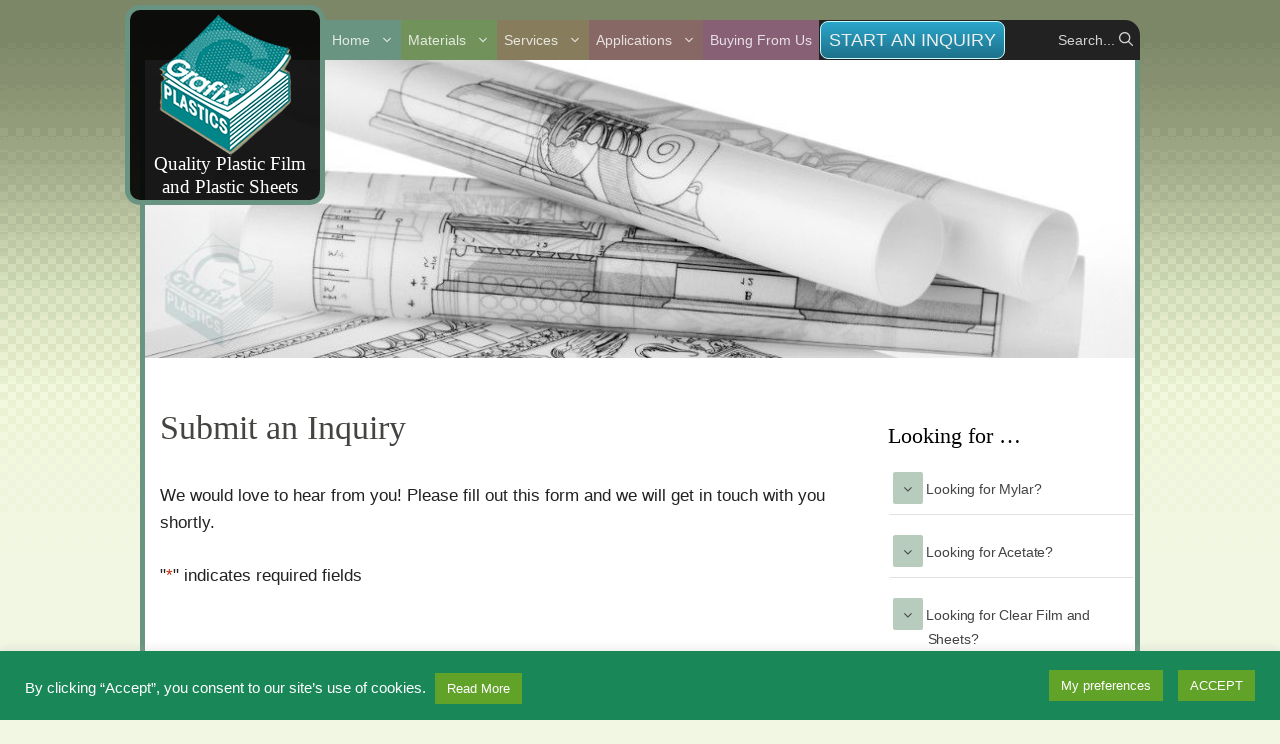

--- FILE ---
content_type: text/html; charset=UTF-8
request_url: https://www.grafixplastics.com/submit-an-inquiry/
body_size: 41095
content:
<!DOCTYPE html>
<html lang="en-US">
<head>
	<meta charset="UTF-8">
<script>
var gform;gform||(document.addEventListener("gform_main_scripts_loaded",function(){gform.scriptsLoaded=!0}),document.addEventListener("gform/theme/scripts_loaded",function(){gform.themeScriptsLoaded=!0}),window.addEventListener("DOMContentLoaded",function(){gform.domLoaded=!0}),gform={domLoaded:!1,scriptsLoaded:!1,themeScriptsLoaded:!1,isFormEditor:()=>"function"==typeof InitializeEditor,callIfLoaded:function(o){return!(!gform.domLoaded||!gform.scriptsLoaded||!gform.themeScriptsLoaded&&!gform.isFormEditor()||(gform.isFormEditor()&&console.warn("The use of gform.initializeOnLoaded() is deprecated in the form editor context and will be removed in Gravity Forms 3.1."),o(),0))},initializeOnLoaded:function(o){gform.callIfLoaded(o)||(document.addEventListener("gform_main_scripts_loaded",()=>{gform.scriptsLoaded=!0,gform.callIfLoaded(o)}),document.addEventListener("gform/theme/scripts_loaded",()=>{gform.themeScriptsLoaded=!0,gform.callIfLoaded(o)}),window.addEventListener("DOMContentLoaded",()=>{gform.domLoaded=!0,gform.callIfLoaded(o)}))},hooks:{action:{},filter:{}},addAction:function(o,r,e,t){gform.addHook("action",o,r,e,t)},addFilter:function(o,r,e,t){gform.addHook("filter",o,r,e,t)},doAction:function(o){gform.doHook("action",o,arguments)},applyFilters:function(o){return gform.doHook("filter",o,arguments)},removeAction:function(o,r){gform.removeHook("action",o,r)},removeFilter:function(o,r,e){gform.removeHook("filter",o,r,e)},addHook:function(o,r,e,t,n){null==gform.hooks[o][r]&&(gform.hooks[o][r]=[]);var d=gform.hooks[o][r];null==n&&(n=r+"_"+d.length),gform.hooks[o][r].push({tag:n,callable:e,priority:t=null==t?10:t})},doHook:function(r,o,e){var t;if(e=Array.prototype.slice.call(e,1),null!=gform.hooks[r][o]&&((o=gform.hooks[r][o]).sort(function(o,r){return o.priority-r.priority}),o.forEach(function(o){"function"!=typeof(t=o.callable)&&(t=window[t]),"action"==r?t.apply(null,e):e[0]=t.apply(null,e)})),"filter"==r)return e[0]},removeHook:function(o,r,t,n){var e;null!=gform.hooks[o][r]&&(e=(e=gform.hooks[o][r]).filter(function(o,r,e){return!!(null!=n&&n!=o.tag||null!=t&&t!=o.priority)}),gform.hooks[o][r]=e)}});
</script>

	<link rel="profile" href="https://gmpg.org/xfn/11">
	<meta name='robots' content='index, follow, max-image-preview:large, max-snippet:-1, max-video-preview:-1' />

<!-- Google Tag Manager for WordPress by gtm4wp.com -->
<script data-cfasync="false" data-pagespeed-no-defer>
	var gtm4wp_datalayer_name = "dataLayer";
	var dataLayer = dataLayer || [];
</script>
<!-- End Google Tag Manager for WordPress by gtm4wp.com --><meta name="viewport" content="width=device-width, initial-scale=1">
	<!-- This site is optimized with the Yoast SEO plugin v26.7 - https://yoast.com/wordpress/plugins/seo/ -->
	<title>Submit an Inquiry - Grafix Plastics</title>
	<link rel="canonical" href="http://www.grafixplastics.com/submit-an-inquiry/" />
	<meta property="og:locale" content="en_US" />
	<meta property="og:type" content="article" />
	<meta property="og:title" content="Submit an Inquiry - Grafix Plastics" />
	<meta property="og:url" content="http://www.grafixplastics.com/submit-an-inquiry/" />
	<meta property="og:site_name" content="Grafix Plastics" />
	<meta property="article:publisher" content="https://www.facebook.com/grafixplastics" />
	<meta property="article:modified_time" content="2024-05-20T18:46:12+00:00" />
	<meta property="og:image" content="http://www.grafixplastics.com/wp-content/uploads/2016/03/Drafting-Film-Header.jpg" />
	<meta property="og:image:width" content="1000" />
	<meta property="og:image:height" content="301" />
	<meta property="og:image:type" content="image/jpeg" />
	<meta name="twitter:card" content="summary_large_image" />
	<meta name="twitter:label1" content="Est. reading time" />
	<meta name="twitter:data1" content="1 minute" />
	<script type="application/ld+json" class="yoast-schema-graph">{"@context":"https://schema.org","@graph":[{"@type":"WebPage","@id":"http://www.grafixplastics.com/submit-an-inquiry/","url":"http://www.grafixplastics.com/submit-an-inquiry/","name":"Submit an Inquiry - Grafix Plastics","isPartOf":{"@id":"https://www.grafixplastics.com/#website"},"primaryImageOfPage":{"@id":"http://www.grafixplastics.com/submit-an-inquiry/#primaryimage"},"image":{"@id":"http://www.grafixplastics.com/submit-an-inquiry/#primaryimage"},"thumbnailUrl":"https://www.grafixplastics.com/wp-content/uploads/2016/03/Drafting-Film-Header.jpg","datePublished":"2024-05-20T18:37:49+00:00","dateModified":"2024-05-20T18:46:12+00:00","breadcrumb":{"@id":"http://www.grafixplastics.com/submit-an-inquiry/#breadcrumb"},"inLanguage":"en-US","potentialAction":[{"@type":"ReadAction","target":["http://www.grafixplastics.com/submit-an-inquiry/"]}]},{"@type":"ImageObject","inLanguage":"en-US","@id":"http://www.grafixplastics.com/submit-an-inquiry/#primaryimage","url":"https://www.grafixplastics.com/wp-content/uploads/2016/03/Drafting-Film-Header.jpg","contentUrl":"https://www.grafixplastics.com/wp-content/uploads/2016/03/Drafting-Film-Header.jpg","width":1000,"height":301,"caption":"Rolls of Grafix polyester drafting paper, from our line of top performing drafting supplies"},{"@type":"BreadcrumbList","@id":"http://www.grafixplastics.com/submit-an-inquiry/#breadcrumb","itemListElement":[{"@type":"ListItem","position":1,"name":"Home","item":"https://www.grafixplastics.com/"},{"@type":"ListItem","position":2,"name":"Submit an Inquiry"}]},{"@type":"WebSite","@id":"https://www.grafixplastics.com/#website","url":"https://www.grafixplastics.com/","name":"Grafix Plastics","description":"Quality Plastic Film and Plastic Sheets","publisher":{"@id":"https://www.grafixplastics.com/#organization"},"potentialAction":[{"@type":"SearchAction","target":{"@type":"EntryPoint","urlTemplate":"https://www.grafixplastics.com/?s={search_term_string}"},"query-input":{"@type":"PropertyValueSpecification","valueRequired":true,"valueName":"search_term_string"}}],"inLanguage":"en-US"},{"@type":"Organization","@id":"https://www.grafixplastics.com/#organization","name":"Grafix Plastics","url":"https://www.grafixplastics.com/","logo":{"@type":"ImageObject","inLanguage":"en-US","@id":"https://www.grafixplastics.com/#/schema/logo/image/","url":"https://www.grafixplastics.com/wp-content/uploads/2014/03/GP_color_4_2_resize3.png","contentUrl":"https://www.grafixplastics.com/wp-content/uploads/2014/03/GP_color_4_2_resize3.png","width":134,"height":146,"caption":"Grafix Plastics"},"image":{"@id":"https://www.grafixplastics.com/#/schema/logo/image/"},"sameAs":["https://www.facebook.com/grafixplastics","https://www.linkedin.com/company/grafix-plastics"]}]}</script>
	<!-- / Yoast SEO plugin. -->


<link href='https://fonts.gstatic.com' crossorigin rel='preconnect' />
<link href='https://fonts.googleapis.com' crossorigin rel='preconnect' />
<link rel="alternate" type="application/rss+xml" title="Grafix Plastics &raquo; Feed" href="https://www.grafixplastics.com/feed/" />
<style id='wp-img-auto-sizes-contain-inline-css'>
img:is([sizes=auto i],[sizes^="auto," i]){contain-intrinsic-size:3000px 1500px}
/*# sourceURL=wp-img-auto-sizes-contain-inline-css */
</style>
<style id='wp-block-library-inline-css'>
:root{--wp-block-synced-color:#7a00df;--wp-block-synced-color--rgb:122,0,223;--wp-bound-block-color:var(--wp-block-synced-color);--wp-editor-canvas-background:#ddd;--wp-admin-theme-color:#007cba;--wp-admin-theme-color--rgb:0,124,186;--wp-admin-theme-color-darker-10:#006ba1;--wp-admin-theme-color-darker-10--rgb:0,107,160.5;--wp-admin-theme-color-darker-20:#005a87;--wp-admin-theme-color-darker-20--rgb:0,90,135;--wp-admin-border-width-focus:2px}@media (min-resolution:192dpi){:root{--wp-admin-border-width-focus:1.5px}}.wp-element-button{cursor:pointer}:root .has-very-light-gray-background-color{background-color:#eee}:root .has-very-dark-gray-background-color{background-color:#313131}:root .has-very-light-gray-color{color:#eee}:root .has-very-dark-gray-color{color:#313131}:root .has-vivid-green-cyan-to-vivid-cyan-blue-gradient-background{background:linear-gradient(135deg,#00d084,#0693e3)}:root .has-purple-crush-gradient-background{background:linear-gradient(135deg,#34e2e4,#4721fb 50%,#ab1dfe)}:root .has-hazy-dawn-gradient-background{background:linear-gradient(135deg,#faaca8,#dad0ec)}:root .has-subdued-olive-gradient-background{background:linear-gradient(135deg,#fafae1,#67a671)}:root .has-atomic-cream-gradient-background{background:linear-gradient(135deg,#fdd79a,#004a59)}:root .has-nightshade-gradient-background{background:linear-gradient(135deg,#330968,#31cdcf)}:root .has-midnight-gradient-background{background:linear-gradient(135deg,#020381,#2874fc)}:root{--wp--preset--font-size--normal:16px;--wp--preset--font-size--huge:42px}.has-regular-font-size{font-size:1em}.has-larger-font-size{font-size:2.625em}.has-normal-font-size{font-size:var(--wp--preset--font-size--normal)}.has-huge-font-size{font-size:var(--wp--preset--font-size--huge)}.has-text-align-center{text-align:center}.has-text-align-left{text-align:left}.has-text-align-right{text-align:right}.has-fit-text{white-space:nowrap!important}#end-resizable-editor-section{display:none}.aligncenter{clear:both}.items-justified-left{justify-content:flex-start}.items-justified-center{justify-content:center}.items-justified-right{justify-content:flex-end}.items-justified-space-between{justify-content:space-between}.screen-reader-text{border:0;clip-path:inset(50%);height:1px;margin:-1px;overflow:hidden;padding:0;position:absolute;width:1px;word-wrap:normal!important}.screen-reader-text:focus{background-color:#ddd;clip-path:none;color:#444;display:block;font-size:1em;height:auto;left:5px;line-height:normal;padding:15px 23px 14px;text-decoration:none;top:5px;width:auto;z-index:100000}html :where(.has-border-color){border-style:solid}html :where([style*=border-top-color]){border-top-style:solid}html :where([style*=border-right-color]){border-right-style:solid}html :where([style*=border-bottom-color]){border-bottom-style:solid}html :where([style*=border-left-color]){border-left-style:solid}html :where([style*=border-width]){border-style:solid}html :where([style*=border-top-width]){border-top-style:solid}html :where([style*=border-right-width]){border-right-style:solid}html :where([style*=border-bottom-width]){border-bottom-style:solid}html :where([style*=border-left-width]){border-left-style:solid}html :where(img[class*=wp-image-]){height:auto;max-width:100%}:where(figure){margin:0 0 1em}html :where(.is-position-sticky){--wp-admin--admin-bar--position-offset:var(--wp-admin--admin-bar--height,0px)}@media screen and (max-width:600px){html :where(.is-position-sticky){--wp-admin--admin-bar--position-offset:0px}}

/*# sourceURL=wp-block-library-inline-css */
</style><style id='global-styles-inline-css'>
:root{--wp--preset--aspect-ratio--square: 1;--wp--preset--aspect-ratio--4-3: 4/3;--wp--preset--aspect-ratio--3-4: 3/4;--wp--preset--aspect-ratio--3-2: 3/2;--wp--preset--aspect-ratio--2-3: 2/3;--wp--preset--aspect-ratio--16-9: 16/9;--wp--preset--aspect-ratio--9-16: 9/16;--wp--preset--color--black: #000000;--wp--preset--color--cyan-bluish-gray: #abb8c3;--wp--preset--color--white: #ffffff;--wp--preset--color--pale-pink: #f78da7;--wp--preset--color--vivid-red: #cf2e2e;--wp--preset--color--luminous-vivid-orange: #ff6900;--wp--preset--color--luminous-vivid-amber: #fcb900;--wp--preset--color--light-green-cyan: #7bdcb5;--wp--preset--color--vivid-green-cyan: #00d084;--wp--preset--color--pale-cyan-blue: #8ed1fc;--wp--preset--color--vivid-cyan-blue: #0693e3;--wp--preset--color--vivid-purple: #9b51e0;--wp--preset--color--contrast: var(--contrast);--wp--preset--color--contrast-2: var(--contrast-2);--wp--preset--color--contrast-3: var(--contrast-3);--wp--preset--color--base: var(--base);--wp--preset--color--base-2: var(--base-2);--wp--preset--color--base-3: var(--base-3);--wp--preset--color--accent: var(--accent);--wp--preset--color--materials: var(--materials);--wp--preset--color--home-accent: var(--home-accent);--wp--preset--color--services: var(--services);--wp--preset--color--applications: var(--applications);--wp--preset--color--buying: var(--buying);--wp--preset--gradient--vivid-cyan-blue-to-vivid-purple: linear-gradient(135deg,rgb(6,147,227) 0%,rgb(155,81,224) 100%);--wp--preset--gradient--light-green-cyan-to-vivid-green-cyan: linear-gradient(135deg,rgb(122,220,180) 0%,rgb(0,208,130) 100%);--wp--preset--gradient--luminous-vivid-amber-to-luminous-vivid-orange: linear-gradient(135deg,rgb(252,185,0) 0%,rgb(255,105,0) 100%);--wp--preset--gradient--luminous-vivid-orange-to-vivid-red: linear-gradient(135deg,rgb(255,105,0) 0%,rgb(207,46,46) 100%);--wp--preset--gradient--very-light-gray-to-cyan-bluish-gray: linear-gradient(135deg,rgb(238,238,238) 0%,rgb(169,184,195) 100%);--wp--preset--gradient--cool-to-warm-spectrum: linear-gradient(135deg,rgb(74,234,220) 0%,rgb(151,120,209) 20%,rgb(207,42,186) 40%,rgb(238,44,130) 60%,rgb(251,105,98) 80%,rgb(254,248,76) 100%);--wp--preset--gradient--blush-light-purple: linear-gradient(135deg,rgb(255,206,236) 0%,rgb(152,150,240) 100%);--wp--preset--gradient--blush-bordeaux: linear-gradient(135deg,rgb(254,205,165) 0%,rgb(254,45,45) 50%,rgb(107,0,62) 100%);--wp--preset--gradient--luminous-dusk: linear-gradient(135deg,rgb(255,203,112) 0%,rgb(199,81,192) 50%,rgb(65,88,208) 100%);--wp--preset--gradient--pale-ocean: linear-gradient(135deg,rgb(255,245,203) 0%,rgb(182,227,212) 50%,rgb(51,167,181) 100%);--wp--preset--gradient--electric-grass: linear-gradient(135deg,rgb(202,248,128) 0%,rgb(113,206,126) 100%);--wp--preset--gradient--midnight: linear-gradient(135deg,rgb(2,3,129) 0%,rgb(40,116,252) 100%);--wp--preset--font-size--small: 13px;--wp--preset--font-size--medium: 20px;--wp--preset--font-size--large: 36px;--wp--preset--font-size--x-large: 42px;--wp--preset--spacing--20: 0.44rem;--wp--preset--spacing--30: 0.67rem;--wp--preset--spacing--40: 1rem;--wp--preset--spacing--50: 1.5rem;--wp--preset--spacing--60: 2.25rem;--wp--preset--spacing--70: 3.38rem;--wp--preset--spacing--80: 5.06rem;--wp--preset--shadow--natural: 6px 6px 9px rgba(0, 0, 0, 0.2);--wp--preset--shadow--deep: 12px 12px 50px rgba(0, 0, 0, 0.4);--wp--preset--shadow--sharp: 6px 6px 0px rgba(0, 0, 0, 0.2);--wp--preset--shadow--outlined: 6px 6px 0px -3px rgb(255, 255, 255), 6px 6px rgb(0, 0, 0);--wp--preset--shadow--crisp: 6px 6px 0px rgb(0, 0, 0);}:where(.is-layout-flex){gap: 0.5em;}:where(.is-layout-grid){gap: 0.5em;}body .is-layout-flex{display: flex;}.is-layout-flex{flex-wrap: wrap;align-items: center;}.is-layout-flex > :is(*, div){margin: 0;}body .is-layout-grid{display: grid;}.is-layout-grid > :is(*, div){margin: 0;}:where(.wp-block-columns.is-layout-flex){gap: 2em;}:where(.wp-block-columns.is-layout-grid){gap: 2em;}:where(.wp-block-post-template.is-layout-flex){gap: 1.25em;}:where(.wp-block-post-template.is-layout-grid){gap: 1.25em;}.has-black-color{color: var(--wp--preset--color--black) !important;}.has-cyan-bluish-gray-color{color: var(--wp--preset--color--cyan-bluish-gray) !important;}.has-white-color{color: var(--wp--preset--color--white) !important;}.has-pale-pink-color{color: var(--wp--preset--color--pale-pink) !important;}.has-vivid-red-color{color: var(--wp--preset--color--vivid-red) !important;}.has-luminous-vivid-orange-color{color: var(--wp--preset--color--luminous-vivid-orange) !important;}.has-luminous-vivid-amber-color{color: var(--wp--preset--color--luminous-vivid-amber) !important;}.has-light-green-cyan-color{color: var(--wp--preset--color--light-green-cyan) !important;}.has-vivid-green-cyan-color{color: var(--wp--preset--color--vivid-green-cyan) !important;}.has-pale-cyan-blue-color{color: var(--wp--preset--color--pale-cyan-blue) !important;}.has-vivid-cyan-blue-color{color: var(--wp--preset--color--vivid-cyan-blue) !important;}.has-vivid-purple-color{color: var(--wp--preset--color--vivid-purple) !important;}.has-black-background-color{background-color: var(--wp--preset--color--black) !important;}.has-cyan-bluish-gray-background-color{background-color: var(--wp--preset--color--cyan-bluish-gray) !important;}.has-white-background-color{background-color: var(--wp--preset--color--white) !important;}.has-pale-pink-background-color{background-color: var(--wp--preset--color--pale-pink) !important;}.has-vivid-red-background-color{background-color: var(--wp--preset--color--vivid-red) !important;}.has-luminous-vivid-orange-background-color{background-color: var(--wp--preset--color--luminous-vivid-orange) !important;}.has-luminous-vivid-amber-background-color{background-color: var(--wp--preset--color--luminous-vivid-amber) !important;}.has-light-green-cyan-background-color{background-color: var(--wp--preset--color--light-green-cyan) !important;}.has-vivid-green-cyan-background-color{background-color: var(--wp--preset--color--vivid-green-cyan) !important;}.has-pale-cyan-blue-background-color{background-color: var(--wp--preset--color--pale-cyan-blue) !important;}.has-vivid-cyan-blue-background-color{background-color: var(--wp--preset--color--vivid-cyan-blue) !important;}.has-vivid-purple-background-color{background-color: var(--wp--preset--color--vivid-purple) !important;}.has-black-border-color{border-color: var(--wp--preset--color--black) !important;}.has-cyan-bluish-gray-border-color{border-color: var(--wp--preset--color--cyan-bluish-gray) !important;}.has-white-border-color{border-color: var(--wp--preset--color--white) !important;}.has-pale-pink-border-color{border-color: var(--wp--preset--color--pale-pink) !important;}.has-vivid-red-border-color{border-color: var(--wp--preset--color--vivid-red) !important;}.has-luminous-vivid-orange-border-color{border-color: var(--wp--preset--color--luminous-vivid-orange) !important;}.has-luminous-vivid-amber-border-color{border-color: var(--wp--preset--color--luminous-vivid-amber) !important;}.has-light-green-cyan-border-color{border-color: var(--wp--preset--color--light-green-cyan) !important;}.has-vivid-green-cyan-border-color{border-color: var(--wp--preset--color--vivid-green-cyan) !important;}.has-pale-cyan-blue-border-color{border-color: var(--wp--preset--color--pale-cyan-blue) !important;}.has-vivid-cyan-blue-border-color{border-color: var(--wp--preset--color--vivid-cyan-blue) !important;}.has-vivid-purple-border-color{border-color: var(--wp--preset--color--vivid-purple) !important;}.has-vivid-cyan-blue-to-vivid-purple-gradient-background{background: var(--wp--preset--gradient--vivid-cyan-blue-to-vivid-purple) !important;}.has-light-green-cyan-to-vivid-green-cyan-gradient-background{background: var(--wp--preset--gradient--light-green-cyan-to-vivid-green-cyan) !important;}.has-luminous-vivid-amber-to-luminous-vivid-orange-gradient-background{background: var(--wp--preset--gradient--luminous-vivid-amber-to-luminous-vivid-orange) !important;}.has-luminous-vivid-orange-to-vivid-red-gradient-background{background: var(--wp--preset--gradient--luminous-vivid-orange-to-vivid-red) !important;}.has-very-light-gray-to-cyan-bluish-gray-gradient-background{background: var(--wp--preset--gradient--very-light-gray-to-cyan-bluish-gray) !important;}.has-cool-to-warm-spectrum-gradient-background{background: var(--wp--preset--gradient--cool-to-warm-spectrum) !important;}.has-blush-light-purple-gradient-background{background: var(--wp--preset--gradient--blush-light-purple) !important;}.has-blush-bordeaux-gradient-background{background: var(--wp--preset--gradient--blush-bordeaux) !important;}.has-luminous-dusk-gradient-background{background: var(--wp--preset--gradient--luminous-dusk) !important;}.has-pale-ocean-gradient-background{background: var(--wp--preset--gradient--pale-ocean) !important;}.has-electric-grass-gradient-background{background: var(--wp--preset--gradient--electric-grass) !important;}.has-midnight-gradient-background{background: var(--wp--preset--gradient--midnight) !important;}.has-small-font-size{font-size: var(--wp--preset--font-size--small) !important;}.has-medium-font-size{font-size: var(--wp--preset--font-size--medium) !important;}.has-large-font-size{font-size: var(--wp--preset--font-size--large) !important;}.has-x-large-font-size{font-size: var(--wp--preset--font-size--x-large) !important;}
/*# sourceURL=global-styles-inline-css */
</style>

<style id='classic-theme-styles-inline-css'>
/*! This file is auto-generated */
.wp-block-button__link{color:#fff;background-color:#32373c;border-radius:9999px;box-shadow:none;text-decoration:none;padding:calc(.667em + 2px) calc(1.333em + 2px);font-size:1.125em}.wp-block-file__button{background:#32373c;color:#fff;text-decoration:none}
/*# sourceURL=/wp-includes/css/classic-themes.min.css */
</style>
<link rel='stylesheet' id='cookie-law-info-css' href='https://www.grafixplastics.com/wp-content/plugins/cookie-law-info/legacy/public/css/cookie-law-info-public.css?ver=3.3.9.1' media='all' />
<link rel='stylesheet' id='cookie-law-info-gdpr-css' href='https://www.grafixplastics.com/wp-content/plugins/cookie-law-info/legacy/public/css/cookie-law-info-gdpr.css?ver=3.3.9.1' media='all' />
<link rel='stylesheet' id='sp-ea-font-awesome-css' href='https://www.grafixplastics.com/wp-content/plugins/easy-accordion-pro/public/assets/css/font-awesome.min.css?ver=3.1.1' media='all' />
<link rel='stylesheet' id='sp-ea-style-css' href='https://www.grafixplastics.com/wp-content/plugins/easy-accordion-pro/public/assets/css/ea-style.min.css?ver=3.1.1' media='all' />
<style id='sp-ea-style-inline-css'>
#sp-ea-7380 .spcollapsing{height: 0; overflow: hidden; transition-property: height; transition-duration: 500ms;}#sp-ea-7380.sp-easy-accordion>.sp-ea-single.eap_inactive>.ea-header a {background-color: #bb0000 !important; color: #fff !important;}#sp-ea-7380.sp-easy-accordion>.sp-ea-single{ margin-bottom: 10px; border: 1px solid #e2e2e2; border-radius: 3px;}#sp-ea-7380.sp-easy-accordion>.sp-ea-single.ea-expand{ border-color: #e2e2e2;}#sp-ea-7380.sp-easy-accordion>.sp-ea-single:hover{ border-color: #e2e2e2;}#sp-ea-7380.sp-easy-accordion>.sp-ea-single>.ea-header a {background: transparent;}#sp-ea-7380.sp-easy-accordion>.sp-ea-single.ea-expand>.ea-header a {background: transparent;}#sp-ea-7380.sp-easy-accordion>.sp-ea-single>.ea-header:hover a {background: #eee;}#sp-ea-7380.sp-easy-accordion>.sp-ea-single>.ea-header a .eap-title-icon { color: #444;font-size: 20px;} #sp-ea-7380.sp-easy-accordion>.sp-ea-single>.ea-header a .eap-title-custom-icon {max-width: 20px;}#sp-ea-7380.sp-easy-accordion>.sp-ea-single>.ea-header:hover a .eap-title-icon {color: #444;}#sp-ea-7380.sp-easy-accordion>.sp-ea-single.ea-expand>.ea-header a .eap-title-icon {color: #444;}#sp-ea-7380.sp-easy-accordion>.sp-ea-single>.ea-header a {padding: 5px 5px 5px 5px; color: #444; font-size: 20px; line-height: 30px; text-align: left; letter-spacing: 0px; text-transform: none;}#sp-ea-7380.sp-easy-accordion>.sp-ea-single>.ea-header:hover a {color: #444;}#sp-ea-7380.sp-easy-accordion>.sp-ea-single.ea-expand>.ea-header a {color: #444;}#sp-ea-7380.sp-easy-accordion>.sp-ea-single>.sp-collapse>.ea-body p,#sp-ea-7380.sp-easy-accordion>.sp-ea-single>.sp-collapse>.ea-body{background: #fff; padding: 5px 5px 5px 5px; border-radius: 0 0 3px 3px; color: #444; font-size: 16px; text-align: left; letter-spacing: 0px; line-height: 26px; animation-delay: 200ms; text-transform: none;}#sp-ea-7380.sp-easy-accordion>.sp-ea-single>.ea-header a .ea-expand-icon.fa:before {color: #444; font-size: 14px; font-style: normal;}#sp-ea-7380.sp-easy-accordion>.sp-ea-single>.ea-header:hover a .ea-expand-icon.fa:before {color: #444;}#sp-ea-7380.sp-easy-accordion>.sp-ea-single.ea-expand>.ea-header a .ea-expand-icon.fa:before {color: #444;}#sp-ea-7380.sp-easy-accordion>.sp-ea-single{background: transparent; border: none;}#sp-ea-7380.sp-easy-accordion>.sp-ea-single>.ea-header a {border-bottom: 1px solid #e2e2e2;}#sp-ea-7380.sp-easy-accordion>.sp-ea-single>.ea-header a .ea-expand-icon {background: #b7ccbd; border-radius: 2px;}#sp-ea-7380.sp-easy-accordion>.sp-ea-single>.ea-header:hover a .ea-expand-icon {background: #b3e2c2;}#sp-ea-7380.sp-easy-accordion>.sp-ea-single.ea-expand>.ea-header a .ea-expand-icon {background: #c9e0d3;}#sp-ea-7380 #eap_faq_search_bar_container {display:none; opacity:0;}#sp-ea-7380 #eap_faq_search_bar_container span::before{content:"";}#sp-ea-7380.sp-easy-accordion>.sp-ea-single>.sp-collapse>.ea-body p{ padding:0px}#sp-ea-7380>.sp-ea-single>.sp-collapse>.ea-body .eap-product-price {color: #444;}#sp-ea-7380.sp-easy-accordion>.sp-ea-single>.sp-collapse>.ea-body .eap-product-price del{color: rgba(68,68,68,0.71);}#sp-ea-7380.sp-easy-accordion>.sp-ea-single>.sp-collapse>.ea-body .eap-product-cart-button .woocommerce a { border: 1px solid #DAD6DA;border-radius: 2px;background-color: transparent;color: #444;}#sp-ea-7380.sp-easy-accordion>.sp-ea-single>.sp-collapse>.ea-body .eap-product-cart-button .woocommerce a:hover { border-color: #444;background-color: #444;color: #fff;}#sp-ea-7380.sp-easy-accordion>.sp-ea-single>>.sp-collapse>.ea-body .eap-product-cart-button .eap-product-quantity .eap_input_text {border: 1px solid #DAD6DA;}#sp-ea-7380.sp-easy-accordion>.sp-ea-single>.sp-collapse>.ea-body .eap-product-cart-button a.add_to_cart_button{position: relative;}#sp-ea-6461 .spcollapsing{height: 0; overflow: hidden; transition-property: height; transition-duration: 500ms;}#sp-ea-6461.sp-easy-accordion>.sp-ea-single.eap_inactive>.ea-header a {background-color: #bb0000 !important; color: #fff !important;}#sp-ea-6461.sp-easy-accordion>.sp-ea-single{ margin-bottom: 10px; border: 1px solid #e2e2e2; border-radius: 3px;}#sp-ea-6461.sp-easy-accordion>.sp-ea-single.ea-expand{ border-color: #e2e2e2;}#sp-ea-6461.sp-easy-accordion>.sp-ea-single:hover{ border-color: #e2e2e2;}#sp-ea-6461.sp-easy-accordion>.sp-ea-single>.ea-header a {background: transparent;}#sp-ea-6461.sp-easy-accordion>.sp-ea-single.ea-expand>.ea-header a {background: transparent;}#sp-ea-6461.sp-easy-accordion>.sp-ea-single>.ea-header:hover a {background: #eee;}#sp-ea-6461.sp-easy-accordion>.sp-ea-single>.ea-header a .eap-title-icon { color: #444;font-size: 20px;} #sp-ea-6461.sp-easy-accordion>.sp-ea-single>.ea-header a .eap-title-custom-icon {max-width: 20px;}#sp-ea-6461.sp-easy-accordion>.sp-ea-single>.ea-header:hover a .eap-title-icon {color: #444;}#sp-ea-6461.sp-easy-accordion>.sp-ea-single.ea-expand>.ea-header a .eap-title-icon {color: #444;}#sp-ea-6461.sp-easy-accordion>.sp-ea-single>.ea-header a {padding: 15px 15px 15px 15px; color: #444; font-size: 20px; line-height: 30px; text-align: left; letter-spacing: 0px; text-transform: none;}#sp-ea-6461.sp-easy-accordion>.sp-ea-single>.ea-header:hover a {color: #444;}#sp-ea-6461.sp-easy-accordion>.sp-ea-single.ea-expand>.ea-header a {color: #444;}#sp-ea-6461.sp-easy-accordion>.sp-ea-single>.sp-collapse>.ea-body p,#sp-ea-6461.sp-easy-accordion>.sp-ea-single>.sp-collapse>.ea-body{background: #fff; padding: 5px 5px 5px 5px; border-radius: 0 0 3px 3px; color: #444; font-size: 16px; text-align: left; letter-spacing: 0px; line-height: 26px; animation-delay: 200ms; text-transform: none;}#sp-ea-6461.sp-easy-accordion>.sp-ea-single>.ea-header a .ea-expand-icon.fa:before {color: #444444; font-size: 14px; font-style: normal;}#sp-ea-6461.sp-easy-accordion>.sp-ea-single>.ea-header:hover a .ea-expand-icon.fa:before {color: #444;}#sp-ea-6461.sp-easy-accordion>.sp-ea-single.ea-expand>.ea-header a .ea-expand-icon.fa:before {color: #444;}#sp-ea-6461.sp-easy-accordion>.sp-ea-single{background: transparent; border: none;}#sp-ea-6461.sp-easy-accordion>.sp-ea-single>.ea-header a {border-bottom: 1px solid #e2e2e2;}#sp-ea-6461.sp-easy-accordion>.sp-ea-single>.ea-header a .ea-expand-icon {background: #b7ccbd; border-radius: 2px;}#sp-ea-6461.sp-easy-accordion>.sp-ea-single>.ea-header:hover a .ea-expand-icon {background: #b3e2c2;}#sp-ea-6461.sp-easy-accordion>.sp-ea-single.ea-expand>.ea-header a .ea-expand-icon {background: #c9e0d3;}#sp-ea-6461 #eap_faq_search_bar_container {display:none; opacity:0;}#sp-ea-6461 #eap_faq_search_bar_container span::before{content:"";}#sp-ea-6461.sp-easy-accordion>.sp-ea-single>.sp-collapse>.ea-body p{ padding:0px}#sp-ea-6461>.sp-ea-single>.sp-collapse>.ea-body .eap-product-price {color: #444;}#sp-ea-6461.sp-easy-accordion>.sp-ea-single>.sp-collapse>.ea-body .eap-product-price del{color: rgba(68,68,68,0.71);}#sp-ea-6461.sp-easy-accordion>.sp-ea-single>.sp-collapse>.ea-body .eap-product-cart-button .woocommerce a { border: 1px solid #DAD6DA;border-radius: 2px;background-color: transparent;color: #444;}#sp-ea-6461.sp-easy-accordion>.sp-ea-single>.sp-collapse>.ea-body .eap-product-cart-button .woocommerce a:hover { border-color: #444;background-color: #444;color: #fff;}#sp-ea-6461.sp-easy-accordion>.sp-ea-single>>.sp-collapse>.ea-body .eap-product-cart-button .eap-product-quantity .eap_input_text {border: 1px solid #DAD6DA;}#sp-ea-6461.sp-easy-accordion>.sp-ea-single>.sp-collapse>.ea-body .eap-product-cart-button a.add_to_cart_button{position: relative;}
/*# sourceURL=sp-ea-style-inline-css */
</style>
<link rel='stylesheet' id='intelliwidget-css' href='https://www.grafixplastics.com/wp-content/plugins/intelliwidget-per-page-featured-posts-and-menus/templates/intelliwidget.css?ver=2.3.9.2' media='all' />
<link rel='stylesheet' id='dashicons-css' href='https://www.grafixplastics.com/wp-includes/css/dashicons.min.css?ver=6.9' media='all' />
<link rel='stylesheet' id='theme.css-css' href='https://www.grafixplastics.com/wp-content/plugins/popup-builder/public/css/theme.css?ver=4.4.2' media='all' />
<link rel='stylesheet' id='generate-widget-areas-css' href='https://www.grafixplastics.com/wp-content/themes/generatepress/assets/css/components/widget-areas.min.css?ver=3.6.1' media='all' />
<link rel='stylesheet' id='generate-style-css' href='https://www.grafixplastics.com/wp-content/themes/generatepress/assets/css/main.min.css?ver=3.6.1' media='all' />
<style id='generate-style-inline-css'>
body{background-color:#f1f7e3;color:#222222;}a{color:#2ba6cb;}a:visited{color:#7799aa;}a:hover, a:focus{text-decoration:underline;}.entry-title a, .site-branding a, a.button, .wp-block-button__link, .main-navigation a{text-decoration:none;}a:hover, a:focus, a:active{color:#2795b6;}.grid-container{max-width:1000px;}.wp-block-group__inner-container{max-width:1000px;margin-left:auto;margin-right:auto;}.generate-back-to-top{font-size:20px;border-radius:3px;position:fixed;bottom:30px;right:30px;line-height:40px;width:40px;text-align:center;z-index:10;transition:opacity 300ms ease-in-out;opacity:0.1;transform:translateY(1000px);}.generate-back-to-top__show{opacity:1;transform:translateY(0);}.navigation-search{position:absolute;left:-99999px;pointer-events:none;visibility:hidden;z-index:20;width:100%;top:0;transition:opacity 100ms ease-in-out;opacity:0;}.navigation-search.nav-search-active{left:0;right:0;pointer-events:auto;visibility:visible;opacity:1;}.navigation-search input[type="search"]{outline:0;border:0;vertical-align:bottom;line-height:1;opacity:0.9;width:100%;z-index:20;border-radius:0;-webkit-appearance:none;height:60px;}.navigation-search input::-ms-clear{display:none;width:0;height:0;}.navigation-search input::-ms-reveal{display:none;width:0;height:0;}.navigation-search input::-webkit-search-decoration, .navigation-search input::-webkit-search-cancel-button, .navigation-search input::-webkit-search-results-button, .navigation-search input::-webkit-search-results-decoration{display:none;}.gen-sidebar-nav .navigation-search{top:auto;bottom:0;}:root{--contrast:#222222;--contrast-2:#575760;--contrast-3:#b2b2be;--base:#f0f0f0;--base-2:#f7f8f9;--base-3:#ffffff;--accent:#1e73be;--materials:#71935b;--home-accent:#689481;--services:#877d5c;--applications:#876865;--buying:#876075;}:root .has-contrast-color{color:var(--contrast);}:root .has-contrast-background-color{background-color:var(--contrast);}:root .has-contrast-2-color{color:var(--contrast-2);}:root .has-contrast-2-background-color{background-color:var(--contrast-2);}:root .has-contrast-3-color{color:var(--contrast-3);}:root .has-contrast-3-background-color{background-color:var(--contrast-3);}:root .has-base-color{color:var(--base);}:root .has-base-background-color{background-color:var(--base);}:root .has-base-2-color{color:var(--base-2);}:root .has-base-2-background-color{background-color:var(--base-2);}:root .has-base-3-color{color:var(--base-3);}:root .has-base-3-background-color{background-color:var(--base-3);}:root .has-accent-color{color:var(--accent);}:root .has-accent-background-color{background-color:var(--accent);}:root .has-materials-color{color:var(--materials);}:root .has-materials-background-color{background-color:var(--materials);}:root .has-home-accent-color{color:var(--home-accent);}:root .has-home-accent-background-color{background-color:var(--home-accent);}:root .has-services-color{color:var(--services);}:root .has-services-background-color{background-color:var(--services);}:root .has-applications-color{color:var(--applications);}:root .has-applications-background-color{background-color:var(--applications);}:root .has-buying-color{color:var(--buying);}:root .has-buying-background-color{background-color:var(--buying);}body, button, input, select, textarea{font-family:Helvetica;}body{line-height:1.6;}.main-title{font-size:25px;}h1{font-family:EB Garamond, serif;font-weight:300;font-size:40px;}h2{font-weight:300;font-size:30px;}h3{font-size:20px;}.main-navigation a, .main-navigation .menu-toggle, .main-navigation .menu-bar-items{font-size:14px;}.top-bar{background-color:#636363;color:#ffffff;}.top-bar a{color:#ffffff;}.top-bar a:hover{color:#303030;}.site-header{background-color:#ffffff;color:rgba(255,255,255,0.8);}.site-header a{color:rgba(255,255,255,0.8);}.site-header a:hover{color:#ffffff;}.main-title a,.main-title a:hover{color:#ffffff;}.site-description{color:#ffffff;}.main-navigation,.main-navigation ul ul{background-color:#222222;}.main-navigation .main-nav ul li a, .main-navigation .menu-toggle, .main-navigation .menu-bar-items{color:rgba(255,255,255,0.8);}.main-navigation .main-nav ul li:not([class*="current-menu-"]):hover > a, .main-navigation .main-nav ul li:not([class*="current-menu-"]):focus > a, .main-navigation .main-nav ul li.sfHover:not([class*="current-menu-"]) > a, .main-navigation .menu-bar-item:hover > a, .main-navigation .menu-bar-item.sfHover > a{color:#ffffff;background-color:#3f3f3f;}button.menu-toggle:hover,button.menu-toggle:focus{color:rgba(255,255,255,0.8);}.main-navigation .main-nav ul li[class*="current-menu-"] > a{color:#eeffaa;}.navigation-search input[type="search"],.navigation-search input[type="search"]:active, .navigation-search input[type="search"]:focus, .main-navigation .main-nav ul li.search-item.active > a, .main-navigation .menu-bar-items .search-item.active > a{color:#ffffff;background-color:#3f3f3f;}.main-navigation ul ul{background-color:#3f3f3f;}.main-navigation .main-nav ul ul li a{color:rgba(255,255,255,0.8);}.main-navigation .main-nav ul ul li:not([class*="current-menu-"]):hover > a,.main-navigation .main-nav ul ul li:not([class*="current-menu-"]):focus > a, .main-navigation .main-nav ul ul li.sfHover:not([class*="current-menu-"]) > a{color:#ffffff;background-color:#4f4f4f;}.main-navigation .main-nav ul ul li[class*="current-menu-"] > a{color:#eeffaa;}.separate-containers .inside-article, .separate-containers .comments-area, .separate-containers .page-header, .one-container .container, .separate-containers .paging-navigation, .inside-page-header{background-color:#ffffff;}.entry-title a{color:#689481;}.entry-title a:hover{color:#487471;}.entry-meta{color:#595959;}.entry-meta a{color:#595959;}.entry-meta a:hover{color:#1e73be;}.sidebar .widget{background-color:#ffffff;}.sidebar .widget .widget-title{color:#000000;}.footer-widgets{background-color:#ffffff;}.footer-widgets .widget-title{color:#000000;}.site-info{color:var(--base);background-color:#222222;}.site-info a{color:var(--contrast-3);}.site-info a:hover{color:var(--base-3);}.footer-bar .widget_nav_menu .current-menu-item a{color:var(--base-3);}input[type="text"],input[type="email"],input[type="url"],input[type="password"],input[type="search"],input[type="tel"],input[type="number"],textarea,select{color:#666666;background-color:#fafafa;border-color:#cccccc;}input[type="text"]:focus,input[type="email"]:focus,input[type="url"]:focus,input[type="password"]:focus,input[type="search"]:focus,input[type="tel"]:focus,input[type="number"]:focus,textarea:focus,select:focus{color:#666666;background-color:#ffffff;border-color:#bfbfbf;}button,html input[type="button"],input[type="reset"],input[type="submit"],a.button,a.wp-block-button__link:not(.has-background){color:#ffffff;background-color:#666666;}button:hover,html input[type="button"]:hover,input[type="reset"]:hover,input[type="submit"]:hover,a.button:hover,button:focus,html input[type="button"]:focus,input[type="reset"]:focus,input[type="submit"]:focus,a.button:focus,a.wp-block-button__link:not(.has-background):active,a.wp-block-button__link:not(.has-background):focus,a.wp-block-button__link:not(.has-background):hover{color:#ffffff;background-color:#3f3f3f;}a.generate-back-to-top{background-color:rgba( 0,0,0,0.4 );color:#ffffff;}a.generate-back-to-top:hover,a.generate-back-to-top:focus{background-color:rgba( 0,0,0,0.6 );color:#ffffff;}:root{--gp-search-modal-bg-color:var(--base-3);--gp-search-modal-text-color:var(--contrast);--gp-search-modal-overlay-bg-color:rgba(0,0,0,0.2);}@media (max-width: 1010px){.main-navigation .menu-bar-item:hover > a, .main-navigation .menu-bar-item.sfHover > a{background:none;color:rgba(255,255,255,0.8);}}.inside-top-bar{padding:10px;}.inside-top-bar.grid-container{max-width:1020px;}.inside-header{padding:40px;}.inside-header.grid-container{max-width:1080px;}.site-main .wp-block-group__inner-container{padding:40px;}.separate-containers .paging-navigation{padding-top:20px;padding-bottom:20px;}.entry-content .alignwide, body:not(.no-sidebar) .entry-content .alignfull{margin-left:-40px;width:calc(100% + 80px);max-width:calc(100% + 80px);}.main-navigation .main-nav ul li a,.menu-toggle,.main-navigation .menu-bar-item > a{padding-left:7px;padding-right:7px;line-height:40px;}.main-navigation .main-nav ul ul li a{padding:3px 7px 3px 7px;}.navigation-search input[type="search"]{height:40px;}.rtl .menu-item-has-children .dropdown-menu-toggle{padding-left:7px;}.menu-item-has-children .dropdown-menu-toggle{padding-right:7px;}.menu-item-has-children ul .dropdown-menu-toggle{padding-top:3px;padding-bottom:3px;margin-top:-3px;}.rtl .main-navigation .main-nav ul li.menu-item-has-children > a{padding-right:7px;}.widget-area .widget{padding:40px 0px 40px 0px;}.footer-widgets-container.grid-container{max-width:1080px;}.inside-site-info{padding:20px;}.inside-site-info.grid-container{max-width:1040px;}@media (max-width:768px){.separate-containers .inside-article, .separate-containers .comments-area, .separate-containers .page-header, .separate-containers .paging-navigation, .one-container .site-content, .inside-page-header{padding:30px;}.site-main .wp-block-group__inner-container{padding:30px;}.inside-site-info{padding-right:10px;padding-left:10px;}.entry-content .alignwide, body:not(.no-sidebar) .entry-content .alignfull{margin-left:-30px;width:calc(100% + 60px);max-width:calc(100% + 60px);}.one-container .site-main .paging-navigation{margin-bottom:20px;}}.is-right-sidebar{width:25%;}.is-left-sidebar{width:25%;}.site-content .content-area{width:75%;}@media (max-width: 1010px){.main-navigation .menu-toggle,.sidebar-nav-mobile:not(#sticky-placeholder){display:block;}.main-navigation ul,.gen-sidebar-nav,.main-navigation:not(.slideout-navigation):not(.toggled) .main-nav > ul,.has-inline-mobile-toggle #site-navigation .inside-navigation > *:not(.navigation-search):not(.main-nav){display:none;}.nav-align-right .inside-navigation,.nav-align-center .inside-navigation{justify-content:space-between;}.has-inline-mobile-toggle .mobile-menu-control-wrapper{display:flex;flex-wrap:wrap;}.has-inline-mobile-toggle .inside-header{flex-direction:row;text-align:left;flex-wrap:wrap;}.has-inline-mobile-toggle .header-widget,.has-inline-mobile-toggle #site-navigation{flex-basis:100%;}.nav-float-left .has-inline-mobile-toggle #site-navigation{order:10;}}
body{background-image:url('https://www.grafixplastics.com/wp-content/uploads/2013/10/bg-tile-f1f7e3.png');background-repeat:repeat-x;}
.dynamic-author-image-rounded{border-radius:100%;}.dynamic-featured-image, .dynamic-author-image{vertical-align:middle;}.one-container.blog .dynamic-content-template:not(:last-child), .one-container.archive .dynamic-content-template:not(:last-child){padding-bottom:0px;}.dynamic-entry-excerpt > p:last-child{margin-bottom:0px;}
.main-navigation .main-nav ul li a,.menu-toggle,.main-navigation .menu-bar-item > a{transition: line-height 300ms ease}.main-navigation.toggled .main-nav > ul{background-color: #222222}.sticky-enabled .gen-sidebar-nav.is_stuck .main-navigation {margin-bottom: 0px;}.sticky-enabled .gen-sidebar-nav.is_stuck {z-index: 500;}.sticky-enabled .main-navigation.is_stuck {box-shadow: 0 2px 2px -2px rgba(0, 0, 0, .2);}.navigation-stick:not(.gen-sidebar-nav) {left: 0;right: 0;width: 100% !important;}.both-sticky-menu .main-navigation:not(#mobile-header).toggled .main-nav > ul,.mobile-sticky-menu .main-navigation:not(#mobile-header).toggled .main-nav > ul,.mobile-header-sticky #mobile-header.toggled .main-nav > ul {position: absolute;left: 0;right: 0;z-index: 999;}.nav-float-right .navigation-stick {width: 100% !important;left: 0;}.nav-float-right .navigation-stick .navigation-branding {margin-right: auto;}.main-navigation.has-sticky-branding:not(.grid-container) .inside-navigation:not(.grid-container) .navigation-branding{margin-left: 10px;}
@media (max-width: 1024px),(min-width:1025px){.main-navigation.sticky-navigation-transition .main-nav > ul > li > a,.sticky-navigation-transition .menu-toggle,.main-navigation.sticky-navigation-transition .menu-bar-item > a, .sticky-navigation-transition .navigation-branding .main-title{line-height:40px;}.main-navigation.sticky-navigation-transition .site-logo img, .main-navigation.sticky-navigation-transition .navigation-search input[type="search"], .main-navigation.sticky-navigation-transition .navigation-branding img{height:40px;}}
/*# sourceURL=generate-style-inline-css */
</style>
<link rel='stylesheet' id='generate-child-css' href='https://www.grafixplastics.com/wp-content/themes/gfx-gpress-child/style.css?ver=1764876567' media='all' />
<link rel='stylesheet' id='generate-google-fonts-css' href='https://fonts.googleapis.com/css?family=EB+Garamond%3Aregular&#038;display=optional&#038;ver=3.6.1' media='all' />
<link rel='stylesheet' id='wpdreams-asl-basic-css' href='https://www.grafixplastics.com/wp-content/plugins/ajax-search-lite/css/style.basic.css?ver=4.13.4' media='all' />
<style id='wpdreams-asl-basic-inline-css'>

					div[id*='ajaxsearchlitesettings'].searchsettings .asl_option_inner label {
						font-size: 0px !important;
						color: rgba(0, 0, 0, 0);
					}
					div[id*='ajaxsearchlitesettings'].searchsettings .asl_option_inner label:after {
						font-size: 11px !important;
						position: absolute;
						top: 0;
						left: 0;
						z-index: 1;
					}
					.asl_w_container {
						width: 100%;
						margin: 0px 0px 0px 0px;
						min-width: 200px;
					}
					div[id*='ajaxsearchlite'].asl_m {
						width: 100%;
					}
					div[id*='ajaxsearchliteres'].wpdreams_asl_results div.resdrg span.highlighted {
						font-weight: bold;
						color: rgba(217, 49, 43, 1);
						background-color: rgba(238, 238, 238, 1);
					}
					div[id*='ajaxsearchliteres'].wpdreams_asl_results .results img.asl_image {
						width: 70px;
						height: 70px;
						object-fit: cover;
					}
					div[id*='ajaxsearchlite'].asl_r .results {
						max-height: none;
					}
					div[id*='ajaxsearchlite'].asl_r {
						position: absolute;
					}
				
						.asl_m, .asl_m .probox {
							background-color: rgb(0, 0, 0) !important;
							background-image: none !important;
							-webkit-background-image: none !important;
							-ms-background-image: none !important;
						}
					
						div.asl_r.asl_w.vertical .results .item::after {
							display: block;
							position: absolute;
							bottom: 0;
							content: '';
							height: 1px;
							width: 100%;
							background: #D8D8D8;
						}
						div.asl_r.asl_w.vertical .results .item.asl_last_item::after {
							display: none;
						}
					
/*# sourceURL=wpdreams-asl-basic-inline-css */
</style>
<link rel='stylesheet' id='wpdreams-asl-instance-css' href='https://www.grafixplastics.com/wp-content/plugins/ajax-search-lite/css/style-simple-grey.css?ver=4.13.4' media='all' />
<link rel='stylesheet' id='tablepress-default-css' href='https://www.grafixplastics.com/wp-content/plugins/tablepress/css/build/default.css?ver=3.2.6' media='all' />
<link rel='stylesheet' id='gravity_forms_theme_reset-css' href='https://www.grafixplastics.com/wp-content/plugins/gravityforms/assets/css/dist/gravity-forms-theme-reset.min.css?ver=2.9.25' media='all' />
<link rel='stylesheet' id='gravity_forms_theme_foundation-css' href='https://www.grafixplastics.com/wp-content/plugins/gravityforms/assets/css/dist/gravity-forms-theme-foundation.min.css?ver=2.9.25' media='all' />
<link rel='stylesheet' id='gravity_forms_theme_framework-css' href='https://www.grafixplastics.com/wp-content/plugins/gravityforms/assets/css/dist/gravity-forms-theme-framework.min.css?ver=2.9.25' media='all' />
<link rel='stylesheet' id='gravity_forms_orbital_theme-css' href='https://www.grafixplastics.com/wp-content/plugins/gravityforms/assets/css/dist/gravity-forms-orbital-theme.min.css?ver=2.9.25' media='all' />
<style id='generateblocks-inline-css'>
:root{--gb-container-width:1000px;}.gb-container .wp-block-image img{vertical-align:middle;}.gb-grid-wrapper .wp-block-image{margin-bottom:0;}.gb-highlight{background:none;}.gb-shape{line-height:0;}
/*# sourceURL=generateblocks-inline-css */
</style>
<link rel='stylesheet' id='generate-navigation-branding-css' href='https://www.grafixplastics.com/wp-content/plugins/gp-premium/menu-plus/functions/css/navigation-branding-flex.min.css?ver=2.5.5' media='all' />
<style id='generate-navigation-branding-inline-css'>
@media (max-width: 1010px){.site-header, #site-navigation, #sticky-navigation{display:none !important;opacity:0.0;}#mobile-header{display:block !important;width:100% !important;}#mobile-header .main-nav > ul{display:none;}#mobile-header.toggled .main-nav > ul, #mobile-header .menu-toggle, #mobile-header .mobile-bar-items{display:block;}#mobile-header .main-nav{-ms-flex:0 0 100%;flex:0 0 100%;-webkit-box-ordinal-group:5;-ms-flex-order:4;order:4;}}.main-navigation.has-branding.grid-container .navigation-branding, .main-navigation.has-branding:not(.grid-container) .inside-navigation:not(.grid-container) .navigation-branding{margin-left:10px;}.main-navigation .sticky-navigation-logo, .main-navigation.navigation-stick .site-logo:not(.mobile-header-logo){display:none;}.main-navigation.navigation-stick .sticky-navigation-logo{display:block;}.navigation-branding img, .site-logo.mobile-header-logo img{height:40px;width:auto;}.navigation-branding .main-title{line-height:40px;}@media (max-width: 1010px){#site-navigation .navigation-branding, #sticky-navigation .navigation-branding{margin-left:10px;}}@media (max-width: 1010px){.main-navigation.has-branding.nav-align-center .menu-bar-items, .main-navigation.has-sticky-branding.navigation-stick.nav-align-center .menu-bar-items{margin-left:auto;}.navigation-branding{margin-right:auto;margin-left:10px;}.navigation-branding .main-title, .mobile-header-navigation .site-logo{margin-left:10px;}}
/*# sourceURL=generate-navigation-branding-inline-css */
</style>
<link rel='stylesheet' id='generatepress-css' href='https://www.grafixplastics.com/wp-content/themes/generatepress/style.css?ver=6.9' media='all' />
<script src="https://www.grafixplastics.com/wp-includes/js/jquery/jquery.min.js?ver=3.7.1" id="jquery-core-js"></script>
<script src="https://www.grafixplastics.com/wp-includes/js/jquery/jquery-migrate.min.js?ver=3.4.1" id="jquery-migrate-js"></script>
<script id="cookie-law-info-js-extra">
var Cli_Data = {"nn_cookie_ids":["__cfduid"],"cookielist":[],"non_necessary_cookies":{"necessary":["__cfduid"]},"ccpaEnabled":"","ccpaRegionBased":"","ccpaBarEnabled":"","strictlyEnabled":["necessary","obligatoire"],"ccpaType":"gdpr","js_blocking":"1","custom_integration":"","triggerDomRefresh":"","secure_cookies":""};
var cli_cookiebar_settings = {"animate_speed_hide":"500","animate_speed_show":"500","background":"#198757","border":"#b1a6a6c2","border_on":"","button_1_button_colour":"#61a229","button_1_button_hover":"#4e8221","button_1_link_colour":"#fff","button_1_as_button":"1","button_1_new_win":"","button_2_button_colour":"#61a229","button_2_button_hover":"#4e8221","button_2_link_colour":"#ffffff","button_2_as_button":"1","button_2_hidebar":"","button_3_button_colour":"#3566bb","button_3_button_hover":"#2a5296","button_3_link_colour":"#fff","button_3_as_button":"1","button_3_new_win":"","button_4_button_colour":"#61a229","button_4_button_hover":"#4e8221","button_4_link_colour":"#ffffff","button_4_as_button":"1","button_7_button_colour":"#61a229","button_7_button_hover":"#4e8221","button_7_link_colour":"#fff","button_7_as_button":"1","button_7_new_win":"","font_family":"inherit","header_fix":"","notify_animate_hide":"1","notify_animate_show":"","notify_div_id":"#cookie-law-info-bar","notify_position_horizontal":"right","notify_position_vertical":"bottom","scroll_close":"","scroll_close_reload":"","accept_close_reload":"","reject_close_reload":"","showagain_tab":"","showagain_background":"#fff","showagain_border":"#000","showagain_div_id":"#cookie-law-info-again","showagain_x_position":"100px","text":"#ffffff","show_once_yn":"","show_once":"10000","logging_on":"","as_popup":"","popup_overlay":"1","bar_heading_text":"","cookie_bar_as":"banner","popup_showagain_position":"bottom-right","widget_position":"left"};
var log_object = {"ajax_url":"https://www.grafixplastics.com/wp-admin/admin-ajax.php"};
//# sourceURL=cookie-law-info-js-extra
</script>
<script src="https://www.grafixplastics.com/wp-content/plugins/cookie-law-info/legacy/public/js/cookie-law-info-public.js?ver=3.3.9.1" id="cookie-law-info-js"></script>
<script id="image-watermark-no-right-click-js-before">
var iwArgsNoRightClick = {"rightclick":"N","draganddrop":"N","devtools":"Y","enableToast":"Y","toastMessage":"This content is protected"};

//# sourceURL=image-watermark-no-right-click-js-before
</script>
<script src="https://www.grafixplastics.com/wp-content/plugins/image-watermark/js/no-right-click.js?ver=2.0.3" id="image-watermark-no-right-click-js"></script>
<script defer='defer' src="https://www.grafixplastics.com/wp-content/plugins/gravityforms/js/jquery.json.min.js?ver=2.9.25" id="gform_json-js"></script>
<script id="gform_gravityforms-js-extra">
var gf_legacy = {"is_legacy":""};
var gf_global = {"gf_currency_config":{"name":"U.S. Dollar","symbol_left":"$","symbol_right":"","symbol_padding":"","thousand_separator":",","decimal_separator":".","decimals":2,"code":"USD"},"base_url":"https://www.grafixplastics.com/wp-content/plugins/gravityforms","number_formats":[],"spinnerUrl":"https://www.grafixplastics.com/wp-content/plugins/gravityforms/images/spinner.svg","version_hash":"a3024345d63ba5737cb9153a0a4ac01e","strings":{"newRowAdded":"New row added.","rowRemoved":"Row removed","formSaved":"The form has been saved.  The content contains the link to return and complete the form."}};
var gf_legacy = {"is_legacy":""};
var gf_global = {"gf_currency_config":{"name":"U.S. Dollar","symbol_left":"$","symbol_right":"","symbol_padding":"","thousand_separator":",","decimal_separator":".","decimals":2,"code":"USD"},"base_url":"https://www.grafixplastics.com/wp-content/plugins/gravityforms","number_formats":[],"spinnerUrl":"https://www.grafixplastics.com/wp-content/plugins/gravityforms/images/spinner.svg","version_hash":"a3024345d63ba5737cb9153a0a4ac01e","strings":{"newRowAdded":"New row added.","rowRemoved":"Row removed","formSaved":"The form has been saved.  The content contains the link to return and complete the form."}};
var gform_i18n = {"datepicker":{"days":{"monday":"Mo","tuesday":"Tu","wednesday":"We","thursday":"Th","friday":"Fr","saturday":"Sa","sunday":"Su"},"months":{"january":"January","february":"February","march":"March","april":"April","may":"May","june":"June","july":"July","august":"August","september":"September","october":"October","november":"November","december":"December"},"firstDay":1,"iconText":"Select date"}};
var gf_legacy_multi = {"18":""};
var gform_gravityforms = {"strings":{"invalid_file_extension":"This type of file is not allowed. Must be one of the following:","delete_file":"Delete this file","in_progress":"in progress","file_exceeds_limit":"File exceeds size limit","illegal_extension":"This type of file is not allowed.","max_reached":"Maximum number of files reached","unknown_error":"There was a problem while saving the file on the server","currently_uploading":"Please wait for the uploading to complete","cancel":"Cancel","cancel_upload":"Cancel this upload","cancelled":"Cancelled","error":"Error","message":"Message"},"vars":{"images_url":"https://www.grafixplastics.com/wp-content/plugins/gravityforms/images"}};
//# sourceURL=gform_gravityforms-js-extra
</script>
<script defer='defer' src="https://www.grafixplastics.com/wp-content/plugins/gravityforms/js/gravityforms.min.js?ver=2.9.25" id="gform_gravityforms-js"></script>
<script id="gform_conditional_logic-js-extra">
var gf_legacy = {"is_legacy":""};
var gf_legacy = {"is_legacy":""};
//# sourceURL=gform_conditional_logic-js-extra
</script>
<script defer='defer' src="https://www.grafixplastics.com/wp-content/plugins/gravityforms/js/conditional_logic.min.js?ver=2.9.25" id="gform_conditional_logic-js"></script>
<script src="https://www.grafixplastics.com/wp-includes/js/plupload/moxie.min.js?ver=1.3.5.1" id="moxiejs-js"></script>
<script src="https://www.grafixplastics.com/wp-includes/js/plupload/plupload.min.js?ver=2.1.9" id="plupload-js"></script>
<script defer='defer' src="https://www.grafixplastics.com/wp-content/plugins/gravityforms/assets/js/dist/utils.min.js?ver=48a3755090e76a154853db28fc254681" id="gform_gravityforms_utils-js"></script>
<script id="Popup.js-js-before">
var sgpbPublicUrl = "https:\/\/www.grafixplastics.com\/wp-content\/plugins\/popup-builder\/public\/";
var SGPB_JS_LOCALIZATION = {"imageSupportAlertMessage":"Only image files supported","pdfSupportAlertMessage":"Only pdf files supported","areYouSure":"Are you sure?","addButtonSpinner":"L","audioSupportAlertMessage":"Only audio files supported (e.g.: mp3, wav, m4a, ogg)","publishPopupBeforeElementor":"Please, publish the popup before starting to use Elementor with it!","publishPopupBeforeDivi":"Please, publish the popup before starting to use Divi Builder with it!","closeButtonAltText":"Close"};
//# sourceURL=Popup.js-js-before
</script>
<script src="https://www.grafixplastics.com/wp-content/plugins/popup-builder/public/js/Popup.js?ver=4.4.2" id="Popup.js-js"></script>
<script src="https://www.grafixplastics.com/wp-content/plugins/popup-builder/public/js/PopupConfig.js?ver=4.4.2" id="PopupConfig.js-js"></script>
<script id="PopupBuilder.js-js-before">
var SGPB_POPUP_PARAMS = {"popupTypeAgeRestriction":"ageRestriction","defaultThemeImages":{"1":"https:\/\/www.grafixplastics.com\/wp-content\/plugins\/popup-builder\/public\/img\/theme_1\/close.png","2":"https:\/\/www.grafixplastics.com\/wp-content\/plugins\/popup-builder\/public\/img\/theme_2\/close.png","3":"https:\/\/www.grafixplastics.com\/wp-content\/plugins\/popup-builder\/public\/img\/theme_3\/close.png","5":"https:\/\/www.grafixplastics.com\/wp-content\/plugins\/popup-builder\/public\/img\/theme_5\/close.png","6":"https:\/\/www.grafixplastics.com\/wp-content\/plugins\/popup-builder\/public\/img\/theme_6\/close.png"},"homePageUrl":"https:\/\/www.grafixplastics.com\/","isPreview":false,"convertedIdsReverse":[],"dontShowPopupExpireTime":365,"conditionalJsClasses":[],"disableAnalyticsGeneral":false};
var SGPB_JS_PACKAGES = {"packages":{"current":1,"free":1,"silver":2,"gold":3,"platinum":4},"extensions":{"geo-targeting":false,"advanced-closing":false}};
var SGPB_JS_PARAMS = {"ajaxUrl":"https:\/\/www.grafixplastics.com\/wp-admin\/admin-ajax.php","nonce":"68f368416d"};
//# sourceURL=PopupBuilder.js-js-before
</script>
<script src="https://www.grafixplastics.com/wp-content/plugins/popup-builder/public/js/PopupBuilder.js?ver=4.4.2" id="PopupBuilder.js-js"></script>
<script src="https://www.grafixplastics.com/wp-content/themes/gfx-gpress-child/js/bingtracker.js?ver=6.9" id="bingtracker-js"></script>

<!-- Google Tag Manager for WordPress by gtm4wp.com -->
<!-- GTM Container placement set to automatic -->
<script data-cfasync="false" data-pagespeed-no-defer>
	var dataLayer_content = {"pagePostType":"page","pagePostType2":"single-page","pagePostAuthor":"Benjamin Barnett"};
	dataLayer.push( dataLayer_content );
</script>
<script data-cfasync="false" data-pagespeed-no-defer>
(function(w,d,s,l,i){w[l]=w[l]||[];w[l].push({'gtm.start':
new Date().getTime(),event:'gtm.js'});var f=d.getElementsByTagName(s)[0],
j=d.createElement(s),dl=l!='dataLayer'?'&l='+l:'';j.async=true;j.src=
'//www.googletagmanager.com/gtm.js?id='+i+dl;f.parentNode.insertBefore(j,f);
})(window,document,'script','dataLayer','GTM-M4WXK6R');
</script>
<!-- End Google Tag Manager for WordPress by gtm4wp.com -->				<link rel="preconnect" href="https://fonts.gstatic.com" crossorigin />
				<link rel="preload" as="style" href="//fonts.googleapis.com/css?family=Open+Sans&display=swap" />
								<link rel="stylesheet" href="//fonts.googleapis.com/css?family=Open+Sans&display=swap" media="all" />
						<style id="wp-custom-css">
			.page-hero .metaslider .caption-wrap {
    position: absolute;
    top: 2%;
    left: auto;
    bottom: auto;
    right: 2%;
    background-color: black;
    background-color: rgba(0,0,0,.4);
    border-radius: 9px;
    color: white;
    padding: 10px 1vw;
    text-shadow: 0 0 5px black;
    height: auto;
    max-height: 80%;
    max-width: 50%;
    width: 50%;
	}

.page-hero .metaslider .caption {
	color: white;
    font-size: 1.7rem;
    margin-bottom: 0;
	}
@media ( max-width:700px ) {
	.page-hero .metaslider .caption-wrap {
		max-width: 70%;
		padding: 1vw 2vw;
		width: 70%;
		}
	.page-hero .metaslider .caption {
		font-size: 4vw;
	}
}

.affiliate-outlink {
	background: #1d718a;
	background: linear-gradient(to bottom, #2ba6cb, #1d718a);
	color: #eee;
	filter: progid:DXImageTransform.Microsoft.gradient(startColorstr='#FF2BA6CB', endColorstr='#FF1D718A');
	font-size: 105%;
	padding: 0px 8px;
	border-radius: 8px;
	line-height: 36px;
	text-transform: none;
	vertical-align: middle;
	
}
.affiliate-outlink:hover {
	background: #333;
	background: linear-gradient(to bottom, #1d718a, #333);
	color: white;
	filter:  progid:DXImageTransform.Microsoft.gradient(startColorstr='#FF1D718A', endColorstr='#FF333333');
}		</style>
		<script id="mcjs">!function(c,h,i,m,p){m=c.createElement(h),p=c.getElementsByTagName(h)[0],m.async=1,m.src=i,p.parentNode.insertBefore(m,p)}(document,"script","https://chimpstatic.com/mcjs-connected/js/users/286ada5bc72081d6f108de93a/1f15f1492bf67228875d213e1.js");</script>

<!-- Global site tag (gtag.js) - Google Analytics -->
<script async src="https://www.googletagmanager.com/gtag/js?id=UA-1282115-1"></script>
<script>
  window.dataLayer = window.dataLayer || [];
  function gtag(){dataLayer.push(arguments);}
  gtag('js', new Date());

  gtag('config', 'UA-1282115-1');
</script>
<link rel='stylesheet' id='cookie-law-info-table-css' href='https://www.grafixplastics.com/wp-content/plugins/cookie-law-info/legacy/public/css/cookie-law-info-table.css?ver=3.3.9.1' media='all' />
</head>

<body class="wp-singular page-template-default page page-id-9442 wp-custom-logo wp-embed-responsive wp-theme-generatepress wp-child-theme-gfx-gpress-child sticky-menu-no-transition sticky-enabled both-sticky-menu mobile-header mobile-header-logo mobile-header-sticky metaslider-plugin ancestors-debug-0 right-sidebar nav-float-right separate-containers nav-search-enabled header-aligned-left dropdown-hover featured-image-active" itemtype="https://schema.org/WebPage" itemscope>
	
<!-- GTM Container placement set to automatic -->
<!-- Google Tag Manager (noscript) -->
				<noscript><iframe src="https://www.googletagmanager.com/ns.html?id=GTM-M4WXK6R" height="0" width="0" style="display:none;visibility:hidden" aria-hidden="true"></iframe></noscript>
<!-- End Google Tag Manager (noscript) -->
<!-- GTM Container placement set to automatic -->
<!-- Google Tag Manager (noscript) --><a class="screen-reader-text skip-link" href="#content" title="Skip to content">Skip to content</a>		<header class="site-header grid-container has-inline-mobile-toggle" id="masthead" aria-label="Site"  itemtype="https://schema.org/WPHeader" itemscope>
			<div class="inside-header">
				<div class="site-branding-container"><div class="site-logo">
					<a href="https://www.grafixplastics.com/" rel="home">
						<img  class="header-image is-logo-image" alt="Grafix Plastics" src="https://www.grafixplastics.com/wp-content/uploads/2014/03/GP_color_4_2_resize3.png" srcset="https://www.grafixplastics.com/wp-content/uploads/2014/03/GP_color_4_2_resize3.png 1x, https://www.grafixplastics.com/wp-content/uploads/2014/03/GP_color_4_2_resize3.png 2x" width="134" height="146" />
					</a>
				</div><div class="site-branding">
						
						<p class="site-description" itemprop="description">Quality Plastic Film and Plastic Sheets</p>
					</div></div>	<nav class="main-navigation mobile-menu-control-wrapper" id="mobile-menu-control-wrapper" aria-label="Mobile Toggle">
		<div class="menu-bar-items"><span class="menu-bar-item search-item"><a aria-label="Open Search Bar" href="#"><span class="gp-icon icon-search"><svg viewBox="0 0 512 512" aria-hidden="true" xmlns="http://www.w3.org/2000/svg" width="1em" height="1em"><path fill-rule="evenodd" clip-rule="evenodd" d="M208 48c-88.366 0-160 71.634-160 160s71.634 160 160 160 160-71.634 160-160S296.366 48 208 48zM0 208C0 93.125 93.125 0 208 0s208 93.125 208 208c0 48.741-16.765 93.566-44.843 129.024l133.826 134.018c9.366 9.379 9.355 24.575-.025 33.941-9.379 9.366-24.575 9.355-33.941-.025L337.238 370.987C301.747 399.167 256.839 416 208 416 93.125 416 0 322.875 0 208z" /></svg><svg viewBox="0 0 512 512" aria-hidden="true" xmlns="http://www.w3.org/2000/svg" width="1em" height="1em"><path d="M71.029 71.029c9.373-9.372 24.569-9.372 33.942 0L256 222.059l151.029-151.03c9.373-9.372 24.569-9.372 33.942 0 9.372 9.373 9.372 24.569 0 33.942L289.941 256l151.03 151.029c9.372 9.373 9.372 24.569 0 33.942-9.373 9.372-24.569 9.372-33.942 0L256 289.941l-151.029 151.03c-9.373 9.372-24.569 9.372-33.942 0-9.372-9.373-9.372-24.569 0-33.942L222.059 256 71.029 104.971c-9.372-9.373-9.372-24.569 0-33.942z" /></svg></span></a></span></div>		<button data-nav="site-navigation" class="menu-toggle" aria-controls="primary-menu" aria-expanded="false">
			<span class="gp-icon icon-menu-bars"><svg viewBox="0 0 512 512" aria-hidden="true" xmlns="http://www.w3.org/2000/svg" width="1em" height="1em"><path d="M0 96c0-13.255 10.745-24 24-24h464c13.255 0 24 10.745 24 24s-10.745 24-24 24H24c-13.255 0-24-10.745-24-24zm0 160c0-13.255 10.745-24 24-24h464c13.255 0 24 10.745 24 24s-10.745 24-24 24H24c-13.255 0-24-10.745-24-24zm0 160c0-13.255 10.745-24 24-24h464c13.255 0 24 10.745 24 24s-10.745 24-24 24H24c-13.255 0-24-10.745-24-24z" /></svg><svg viewBox="0 0 512 512" aria-hidden="true" xmlns="http://www.w3.org/2000/svg" width="1em" height="1em"><path d="M71.029 71.029c9.373-9.372 24.569-9.372 33.942 0L256 222.059l151.029-151.03c9.373-9.372 24.569-9.372 33.942 0 9.372 9.373 9.372 24.569 0 33.942L289.941 256l151.03 151.029c9.372 9.373 9.372 24.569 0 33.942-9.373 9.372-24.569 9.372-33.942 0L256 289.941l-151.029 151.03c-9.373 9.372-24.569 9.372-33.942 0-9.372-9.373-9.372-24.569 0-33.942L222.059 256 71.029 104.971c-9.372-9.373-9.372-24.569 0-33.942z" /></svg></span><span class="screen-reader-text">Menu</span>		</button>
	</nav>
			<nav class="has-sticky-branding main-navigation has-menu-bar-items sub-menu-right" id="site-navigation" aria-label="Primary"  itemtype="https://schema.org/SiteNavigationElement" itemscope>
			<div class="inside-navigation grid-container">
				<div class="navigation-branding"><div class="sticky-navigation-logo">
					<a href="https://www.grafixplastics.com/" title="Grafix Plastics" rel="home">
						<img src="https://www.grafixplastics.com/wp-content/uploads/2014/03/GP_color_4_2_resize3.png" class="is-logo-image" alt="Grafix Plastics" width="134" height="146" />
					</a>
				</div></div><div class="navigation-search"><div class="asl_w_container asl_w_container_1" data-id="1" data-instance="1">
	<div id='ajaxsearchlite1'
		data-id="1"
		data-instance="1"
		class="asl_w asl_m asl_m_1 asl_m_1_1">
		<div class="probox">

	
	<div class='prosettings' style='display:none;' data-opened=0>
				<div class='innericon'>
			<svg version="1.1" xmlns="http://www.w3.org/2000/svg" xmlns:xlink="http://www.w3.org/1999/xlink" x="0px" y="0px" width="22" height="22" viewBox="0 0 512 512" enable-background="new 0 0 512 512" xml:space="preserve">
					<polygon transform = "rotate(90 256 256)" points="142.332,104.886 197.48,50 402.5,256 197.48,462 142.332,407.113 292.727,256 "/>
				</svg>
		</div>
	</div>

	
	
	<div class='proinput'>
		<form role="search" action='#' autocomplete="off"
				aria-label="Search form">
			<input aria-label="Search input"
					type='search' class='orig'
					tabindex="0"
					name='phrase'
					placeholder='Search..'
					value=''
					autocomplete="off"/>
			<input aria-label="Search autocomplete"
					type='text'
					class='autocomplete'
					tabindex="-1"
					name='phrase'
					value=''
					autocomplete="off" disabled/>
			<input type='submit' value="Start search" style='width:0; height: 0; visibility: hidden;'>
		</form>
	</div>

	
	
	<button class='promagnifier' tabindex="0" aria-label="Search magnifier">
				<span class='innericon' style="display:block;">
			<svg version="1.1" xmlns="http://www.w3.org/2000/svg" xmlns:xlink="http://www.w3.org/1999/xlink" x="0px" y="0px" width="22" height="22" viewBox="0 0 512 512" enable-background="new 0 0 512 512" xml:space="preserve">
					<path d="M460.355,421.59L353.844,315.078c20.041-27.553,31.885-61.437,31.885-98.037
						C385.729,124.934,310.793,50,218.686,50C126.58,50,51.645,124.934,51.645,217.041c0,92.106,74.936,167.041,167.041,167.041
						c34.912,0,67.352-10.773,94.184-29.158L419.945,462L460.355,421.59z M100.631,217.041c0-65.096,52.959-118.056,118.055-118.056
						c65.098,0,118.057,52.959,118.057,118.056c0,65.096-52.959,118.056-118.057,118.056C153.59,335.097,100.631,282.137,100.631,217.041
						z"/>
				</svg>
		</span>
	</button>

	
	
	<div class='proloading'>

		<div class="asl_loader"><div class="asl_loader-inner asl_simple-circle"></div></div>

			</div>

			<div class='proclose'>
			<svg version="1.1" xmlns="http://www.w3.org/2000/svg" xmlns:xlink="http://www.w3.org/1999/xlink" x="0px"
				y="0px"
				width="12" height="12" viewBox="0 0 512 512" enable-background="new 0 0 512 512"
				xml:space="preserve">
				<polygon points="438.393,374.595 319.757,255.977 438.378,137.348 374.595,73.607 255.995,192.225 137.375,73.622 73.607,137.352 192.246,255.983 73.622,374.625 137.352,438.393 256.002,319.734 374.652,438.378 "/>
			</svg>
		</div>
	
	
</div>	</div>
	<div class='asl_data_container' style="display:none !important;">
		<div class="asl_init_data wpdreams_asl_data_ct"
	style="display:none !important;"
	id="asl_init_id_1"
	data-asl-id="1"
	data-asl-instance="1"
	data-settings="{&quot;homeurl&quot;:&quot;https:\/\/www.grafixplastics.com\/&quot;,&quot;resultstype&quot;:&quot;vertical&quot;,&quot;resultsposition&quot;:&quot;hover&quot;,&quot;itemscount&quot;:4,&quot;charcount&quot;:4,&quot;highlight&quot;:false,&quot;highlightWholewords&quot;:true,&quot;singleHighlight&quot;:false,&quot;scrollToResults&quot;:{&quot;enabled&quot;:false,&quot;offset&quot;:0},&quot;resultareaclickable&quot;:1,&quot;autocomplete&quot;:{&quot;enabled&quot;:true,&quot;lang&quot;:&quot;en&quot;,&quot;trigger_charcount&quot;:0},&quot;mobile&quot;:{&quot;menu_selector&quot;:&quot;#menu-toggle&quot;},&quot;trigger&quot;:{&quot;click&quot;:&quot;results_page&quot;,&quot;click_location&quot;:&quot;same&quot;,&quot;update_href&quot;:false,&quot;return&quot;:&quot;results_page&quot;,&quot;return_location&quot;:&quot;same&quot;,&quot;facet&quot;:true,&quot;type&quot;:true,&quot;redirect_url&quot;:&quot;?s={phrase}&quot;,&quot;delay&quot;:300},&quot;animations&quot;:{&quot;pc&quot;:{&quot;settings&quot;:{&quot;anim&quot;:&quot;fadedrop&quot;,&quot;dur&quot;:300},&quot;results&quot;:{&quot;anim&quot;:&quot;fadedrop&quot;,&quot;dur&quot;:300},&quot;items&quot;:&quot;voidanim&quot;},&quot;mob&quot;:{&quot;settings&quot;:{&quot;anim&quot;:&quot;fadedrop&quot;,&quot;dur&quot;:300},&quot;results&quot;:{&quot;anim&quot;:&quot;fadedrop&quot;,&quot;dur&quot;:300},&quot;items&quot;:&quot;voidanim&quot;}},&quot;autop&quot;:{&quot;state&quot;:true,&quot;phrase&quot;:&quot;&quot;,&quot;count&quot;:&quot;1&quot;},&quot;resPage&quot;:{&quot;useAjax&quot;:false,&quot;selector&quot;:&quot;#main&quot;,&quot;trigger_type&quot;:true,&quot;trigger_facet&quot;:true,&quot;trigger_magnifier&quot;:false,&quot;trigger_return&quot;:false},&quot;resultsSnapTo&quot;:&quot;left&quot;,&quot;results&quot;:{&quot;width&quot;:&quot;auto&quot;,&quot;width_tablet&quot;:&quot;auto&quot;,&quot;width_phone&quot;:&quot;auto&quot;},&quot;settingsimagepos&quot;:&quot;right&quot;,&quot;closeOnDocClick&quot;:true,&quot;overridewpdefault&quot;:true,&quot;override_method&quot;:&quot;get&quot;}"></div>
	<div id="asl_hidden_data">
		<svg style="position:absolute" height="0" width="0">
			<filter id="aslblur">
				<feGaussianBlur in="SourceGraphic" stdDeviation="4"/>
			</filter>
		</svg>
		<svg style="position:absolute" height="0" width="0">
			<filter id="no_aslblur"></filter>
		</svg>
	</div>
	</div>

	<div id='ajaxsearchliteres1'
	class='vertical wpdreams_asl_results asl_w asl_r asl_r_1 asl_r_1_1'>

	
	<div class="results">

		
		<div class="resdrg">
		</div>

		
	</div>

	
	
</div>

	<div id='__original__ajaxsearchlitesettings1'
		data-id="1"
		class="searchsettings wpdreams_asl_settings asl_w asl_s asl_s_1">
		<form name='options'
		aria-label="Search settings form"
		autocomplete = 'off'>

	
	
	<input type="hidden" name="filters_changed" style="display:none;" value="0">
	<input type="hidden" name="filters_initial" style="display:none;" value="1">

	<div class="asl_option_inner hiddend">
		<input type='hidden' name='qtranslate_lang' id='qtranslate_lang'
				value='0'/>
	</div>

	
	
	<fieldset class="asl_sett_scroll">
		<legend style="display: none;">Generic selectors</legend>
		<div class="asl_option hiddend" tabindex="0">
			<div class="asl_option_inner">
				<input type="checkbox" value="exact"
						aria-label="Exact matches only"
						name="asl_gen[]" />
				<div class="asl_option_checkbox"></div>
			</div>
			<div class="asl_option_label">
				Exact matches only			</div>
		</div>
		<div class="asl_option hiddend" tabindex="0">
			<div class="asl_option_inner">
				<input type="checkbox" value="title"
						aria-label="Search in title"
						name="asl_gen[]"  checked="checked"/>
				<div class="asl_option_checkbox"></div>
			</div>
			<div class="asl_option_label">
				Search in title			</div>
		</div>
		<div class="asl_option hiddend" tabindex="0">
			<div class="asl_option_inner">
				<input type="checkbox" value="content"
						aria-label="Search in content"
						name="asl_gen[]"  checked="checked"/>
				<div class="asl_option_checkbox"></div>
			</div>
			<div class="asl_option_label">
				Search in content			</div>
		</div>
		<div class="asl_option_inner hiddend">
			<input type="checkbox" value="excerpt"
					aria-label="Search in excerpt"
					name="asl_gen[]"  checked="checked"/>
			<div class="asl_option_checkbox"></div>
		</div>
	</fieldset>
	<fieldset class="asl_sett_scroll">
		<legend style="display: none;">Post Type Selectors</legend>
					<div class="asl_option_inner hiddend">
				<input type="checkbox" value="post"
						aria-label="Hidden option, ignore please"
						name="customset[]" checked="checked"/>
			</div>
						<div class="asl_option_inner hiddend">
				<input type="checkbox" value="page"
						aria-label="Hidden option, ignore please"
						name="customset[]" checked="checked"/>
			</div>
				</fieldset>
	</form>
	</div>
</div>
</div>				<button class="menu-toggle" aria-controls="primary-menu" aria-expanded="false">
					<span class="gp-icon icon-menu-bars"><svg viewBox="0 0 512 512" aria-hidden="true" xmlns="http://www.w3.org/2000/svg" width="1em" height="1em"><path d="M0 96c0-13.255 10.745-24 24-24h464c13.255 0 24 10.745 24 24s-10.745 24-24 24H24c-13.255 0-24-10.745-24-24zm0 160c0-13.255 10.745-24 24-24h464c13.255 0 24 10.745 24 24s-10.745 24-24 24H24c-13.255 0-24-10.745-24-24zm0 160c0-13.255 10.745-24 24-24h464c13.255 0 24 10.745 24 24s-10.745 24-24 24H24c-13.255 0-24-10.745-24-24z" /></svg><svg viewBox="0 0 512 512" aria-hidden="true" xmlns="http://www.w3.org/2000/svg" width="1em" height="1em"><path d="M71.029 71.029c9.373-9.372 24.569-9.372 33.942 0L256 222.059l151.029-151.03c9.373-9.372 24.569-9.372 33.942 0 9.372 9.373 9.372 24.569 0 33.942L289.941 256l151.03 151.029c9.372 9.373 9.372 24.569 0 33.942-9.373 9.372-24.569 9.372-33.942 0L256 289.941l-151.029 151.03c-9.373 9.372-24.569 9.372-33.942 0-9.372-9.373-9.372-24.569 0-33.942L222.059 256 71.029 104.971c-9.372-9.373-9.372-24.569 0-33.942z" /></svg></span><span class="screen-reader-text">Menu</span>				</button>
				<div id="primary-menu" class="main-nav"><ul id="menu-main" class=" menu sf-menu"><li id="menu-item-7413" class="mega-menu home menu-item menu-item-type-post_type menu-item-object-page menu-item-home menu-item-has-children menu-item-7413"><a href="https://www.grafixplastics.com/" title="Making It Possible with Grafix® Plastics – Your High-Quality Plastic Sheets and Film Supplier">Home<span role="presentation" class="dropdown-menu-toggle"><span class="gp-icon icon-arrow"><svg viewBox="0 0 330 512" aria-hidden="true" xmlns="http://www.w3.org/2000/svg" width="1em" height="1em"><path d="M305.913 197.085c0 2.266-1.133 4.815-2.833 6.514L171.087 335.593c-1.7 1.7-4.249 2.832-6.515 2.832s-4.815-1.133-6.515-2.832L26.064 203.599c-1.7-1.7-2.832-4.248-2.832-6.514s1.132-4.816 2.832-6.515l14.162-14.163c1.7-1.699 3.966-2.832 6.515-2.832 2.266 0 4.815 1.133 6.515 2.832l111.316 111.317 111.316-111.317c1.7-1.699 4.249-2.832 6.515-2.832s4.815 1.133 6.515 2.832l14.162 14.163c1.7 1.7 2.833 4.249 2.833 6.515z" /></svg></span></span></a>
<ul class="sub-menu">
	<li id="menu-item-7412" class="overview menu-item menu-item-type-post_type menu-item-object-page menu-item-home menu-item-has-children menu-item-7412"><a href="https://www.grafixplastics.com/" title="Making It Possible with Grafix® Plastics – Your High-Quality Plastic Sheets and Film Supplier">Home Page<span role="presentation" class="dropdown-menu-toggle"><span class="gp-icon icon-arrow-right"><svg viewBox="0 0 192 512" aria-hidden="true" xmlns="http://www.w3.org/2000/svg" width="1em" height="1em" fill-rule="evenodd" clip-rule="evenodd" stroke-linejoin="round" stroke-miterlimit="1.414"><path d="M178.425 256.001c0 2.266-1.133 4.815-2.832 6.515L43.599 394.509c-1.7 1.7-4.248 2.833-6.514 2.833s-4.816-1.133-6.515-2.833l-14.163-14.162c-1.699-1.7-2.832-3.966-2.832-6.515 0-2.266 1.133-4.815 2.832-6.515l111.317-111.316L16.407 144.685c-1.699-1.7-2.832-4.249-2.832-6.515s1.133-4.815 2.832-6.515l14.163-14.162c1.7-1.7 4.249-2.833 6.515-2.833s4.815 1.133 6.514 2.833l131.994 131.993c1.7 1.7 2.832 4.249 2.832 6.515z" fill-rule="nonzero" /></svg></span></span></a>
	<ul class="sub-menu">
		<li id="menu-item-2738" class="menu-item menu-item-type-post_type menu-item-object-page menu-item-2738"><a href="https://www.grafixplastics.com/grafix-plastics/philosophy/" title="Our Vision is About You">Our Philosophy</a></li>
		<li id="menu-item-2739" class="menu-item menu-item-type-post_type menu-item-object-page menu-item-2739"><a href="https://www.grafixplastics.com/grafix-plastics/company-history/" title="Grafix Company History">Our History</a></li>
		<li id="menu-item-4964" class="menu-item menu-item-type-post_type menu-item-object-page menu-item-4964"><a href="https://www.grafixplastics.com/buying-grafix-plastics/terms-conditions-sale/">Terms and Conditions of Sale</a></li>
		<li id="menu-item-5461" class="menu-item menu-item-type-post_type menu-item-object-page menu-item-5461"><a href="https://www.grafixplastics.com/grafix-plastics/info_request/">Contact Grafix</a></li>
	</ul>
</li>
	<li id="menu-item-2741" class="menu-item menu-item-type-post_type menu-item-object-page menu-item-2741"><a href="https://www.grafixplastics.com/grafix-plastics/plastic-film-plastic-sheet-faq/" title="Plastic Film / Plastic Sheet Information">FAQ</a></li>
</ul>
</li>
<li id="menu-item-2742" class="mega-menu materials menu-item menu-item-type-post_type menu-item-object-page menu-item-has-children menu-item-2742"><a href="https://www.grafixplastics.com/materials-plastic-film-plastic-sheets/" title="Materials: Plastic Film / Plastic Sheets">Materials<span role="presentation" class="dropdown-menu-toggle"><span class="gp-icon icon-arrow"><svg viewBox="0 0 330 512" aria-hidden="true" xmlns="http://www.w3.org/2000/svg" width="1em" height="1em"><path d="M305.913 197.085c0 2.266-1.133 4.815-2.833 6.514L171.087 335.593c-1.7 1.7-4.249 2.832-6.515 2.832s-4.815-1.133-6.515-2.832L26.064 203.599c-1.7-1.7-2.832-4.248-2.832-6.514s1.132-4.816 2.832-6.515l14.162-14.163c1.7-1.699 3.966-2.832 6.515-2.832 2.266 0 4.815 1.133 6.515 2.832l111.316 111.317 111.316-111.317c1.7-1.699 4.249-2.832 6.515-2.832s4.815 1.133 6.515 2.832l14.162 14.163c1.7 1.7 2.833 4.249 2.833 6.515z" /></svg></span></span></a>
<ul class="sub-menu">
	<li id="menu-item-2815" class="overview menu-item menu-item-type-post_type menu-item-object-page menu-item-has-children menu-item-2815"><a href="https://www.grafixplastics.com/materials-plastic-film-plastic-sheets/" title="Plastic Film and Sheet Materials">Materials Overview<span role="presentation" class="dropdown-menu-toggle"><span class="gp-icon icon-arrow-right"><svg viewBox="0 0 192 512" aria-hidden="true" xmlns="http://www.w3.org/2000/svg" width="1em" height="1em" fill-rule="evenodd" clip-rule="evenodd" stroke-linejoin="round" stroke-miterlimit="1.414"><path d="M178.425 256.001c0 2.266-1.133 4.815-2.832 6.515L43.599 394.509c-1.7 1.7-4.248 2.833-6.514 2.833s-4.816-1.133-6.515-2.833l-14.163-14.162c-1.699-1.7-2.832-3.966-2.832-6.515 0-2.266 1.133-4.815 2.832-6.515l111.317-111.316L16.407 144.685c-1.699-1.7-2.832-4.249-2.832-6.515s1.133-4.815 2.832-6.515l14.163-14.162c1.7-1.7 4.249-2.833 6.515-2.833s4.815 1.133 6.514 2.833l131.994 131.993c1.7 1.7 2.832 4.249 2.832 6.515z" fill-rule="nonzero" /></svg></span></span></a>
	<ul class="sub-menu">
		<li id="menu-item-2743" class="family-emphasis menu-item menu-item-type-post_type menu-item-object-page menu-item-has-children menu-item-2743"><a href="https://www.grafixplastics.com/materials-plastic-film-plastic-sheets/commodity-plastic-film/" title="Commodity Materials: Stock Plastic Film and Sheet Product Lines">Commodity Plastics<span role="presentation" class="dropdown-menu-toggle"><span class="gp-icon icon-arrow-right"><svg viewBox="0 0 192 512" aria-hidden="true" xmlns="http://www.w3.org/2000/svg" width="1em" height="1em" fill-rule="evenodd" clip-rule="evenodd" stroke-linejoin="round" stroke-miterlimit="1.414"><path d="M178.425 256.001c0 2.266-1.133 4.815-2.832 6.515L43.599 394.509c-1.7 1.7-4.248 2.833-6.514 2.833s-4.816-1.133-6.515-2.833l-14.163-14.162c-1.699-1.7-2.832-3.966-2.832-6.515 0-2.266 1.133-4.815 2.832-6.515l111.317-111.316L16.407 144.685c-1.699-1.7-2.832-4.249-2.832-6.515s1.133-4.815 2.832-6.515l14.163-14.162c1.7-1.7 4.249-2.833 6.515-2.833s4.815 1.133 6.514 2.833l131.994 131.993c1.7 1.7 2.832 4.249 2.832 6.515z" fill-rule="nonzero" /></svg></span></span></a>
		<ul class="sub-menu">
			<li id="menu-item-7456" class="menu-item menu-item-type-post_type menu-item-object-page menu-item-has-children menu-item-7456"><a href="https://www.grafixplastics.com/materials-plastic-film-plastic-sheets/commodity-plastic-film/polyester-mylar-duralar-film/">Polyester Film and Sheets, Mylar® and DuraLar™<span role="presentation" class="dropdown-menu-toggle"><span class="gp-icon icon-arrow-right"><svg viewBox="0 0 192 512" aria-hidden="true" xmlns="http://www.w3.org/2000/svg" width="1em" height="1em" fill-rule="evenodd" clip-rule="evenodd" stroke-linejoin="round" stroke-miterlimit="1.414"><path d="M178.425 256.001c0 2.266-1.133 4.815-2.832 6.515L43.599 394.509c-1.7 1.7-4.248 2.833-6.514 2.833s-4.816-1.133-6.515-2.833l-14.163-14.162c-1.699-1.7-2.832-3.966-2.832-6.515 0-2.266 1.133-4.815 2.832-6.515l111.317-111.316L16.407 144.685c-1.699-1.7-2.832-4.249-2.832-6.515s1.133-4.815 2.832-6.515l14.163-14.162c1.7-1.7 4.249-2.833 6.515-2.833s4.815 1.133 6.514 2.833l131.994 131.993c1.7 1.7 2.832 4.249 2.832 6.515z" fill-rule="nonzero" /></svg></span></span></a>
			<ul class="sub-menu">
				<li id="menu-item-3658" class="menu-item menu-item-type-post_type menu-item-object-page menu-item-has-children menu-item-3658"><a href="https://www.grafixplastics.com/materials-plastic-film-plastic-sheets/commodity-plastic-film/polyester-mylar-duralar-film/duralar-polyester-film-sheet-products/" title="Polyester Film">DuraLar™ Polyester Film<span role="presentation" class="dropdown-menu-toggle"><span class="gp-icon icon-arrow-right"><svg viewBox="0 0 192 512" aria-hidden="true" xmlns="http://www.w3.org/2000/svg" width="1em" height="1em" fill-rule="evenodd" clip-rule="evenodd" stroke-linejoin="round" stroke-miterlimit="1.414"><path d="M178.425 256.001c0 2.266-1.133 4.815-2.832 6.515L43.599 394.509c-1.7 1.7-4.248 2.833-6.514 2.833s-4.816-1.133-6.515-2.833l-14.163-14.162c-1.699-1.7-2.832-3.966-2.832-6.515 0-2.266 1.133-4.815 2.832-6.515l111.317-111.316L16.407 144.685c-1.699-1.7-2.832-4.249-2.832-6.515s1.133-4.815 2.832-6.515l14.163-14.162c1.7-1.7 4.249-2.833 6.515-2.833s4.815 1.133 6.514 2.833l131.994 131.993c1.7 1.7 2.832 4.249 2.832 6.515z" fill-rule="nonzero" /></svg></span></span></a>
				<ul class="sub-menu">
					<li id="menu-item-3695" class="menu-item menu-item-type-post_type menu-item-object-page menu-item-3695"><a href="https://www.grafixplastics.com/materials-plastic-film-plastic-sheets/commodity-plastic-film/polyester-mylar-duralar-film/duralar-polyester-film-sheet-products/clear-duralar-polyester-film/">Clear DuraLar™</a></li>
					<li id="menu-item-3696" class="menu-item menu-item-type-post_type menu-item-object-page menu-item-3696"><a href="https://www.grafixplastics.com/materials-plastic-film-plastic-sheets/commodity-plastic-film/polyester-mylar-duralar-film/duralar-polyester-film-sheet-products/archival-film-duralar/">Archival Grade DuraLar™</a></li>
					<li id="menu-item-3697" class="menu-item menu-item-type-post_type menu-item-object-page menu-item-3697"><a href="https://www.grafixplastics.com/materials-plastic-film-plastic-sheets/commodity-plastic-film/polyester-mylar-duralar-film/duralar-polyester-film-sheet-products/hazy-duralar-polyester-film/">Hazy Duralar™</a></li>
					<li id="menu-item-3698" class="menu-item menu-item-type-post_type menu-item-object-page menu-item-3698"><a href="https://www.grafixplastics.com/materials-plastic-film-plastic-sheets/commodity-plastic-film/polyester-mylar-duralar-film/duralar-polyester-film-sheet-products/metallized-duralar-tm-reflective-polyester-film/">Metallized DuraLar™ Reflective Film</a></li>
				</ul>
</li>
				<li id="menu-item-2746" class="menu-item menu-item-type-post_type menu-item-object-page menu-item-2746"><a href="https://www.grafixplastics.com/materials-plastic-film-plastic-sheets/commodity-plastic-film/polyester-mylar-duralar-film/mylar-film-other-brands/" title="Mylar and other types of polyester film and polyester sheets">Mylar &#038; Specific Polyester Film Brands</a></li>
			</ul>
</li>
			<li id="menu-item-7479" class="menu-item menu-item-type-post_type menu-item-object-page menu-item-has-children menu-item-7479"><a href="https://www.grafixplastics.com/materials-plastic-film-plastic-sheets/commodity-plastic-film/vinyl-sheets-film/">Vinyl Rolls and Sheets<span role="presentation" class="dropdown-menu-toggle"><span class="gp-icon icon-arrow-right"><svg viewBox="0 0 192 512" aria-hidden="true" xmlns="http://www.w3.org/2000/svg" width="1em" height="1em" fill-rule="evenodd" clip-rule="evenodd" stroke-linejoin="round" stroke-miterlimit="1.414"><path d="M178.425 256.001c0 2.266-1.133 4.815-2.832 6.515L43.599 394.509c-1.7 1.7-4.248 2.833-6.514 2.833s-4.816-1.133-6.515-2.833l-14.163-14.162c-1.699-1.7-2.832-3.966-2.832-6.515 0-2.266 1.133-4.815 2.832-6.515l111.317-111.316L16.407 144.685c-1.699-1.7-2.832-4.249-2.832-6.515s1.133-4.815 2.832-6.515l14.163-14.162c1.7-1.7 4.249-2.833 6.515-2.833s4.815 1.133 6.514 2.833l131.994 131.993c1.7 1.7 2.832 4.249 2.832 6.515z" fill-rule="nonzero" /></svg></span></span></a>
			<ul class="sub-menu">
				<li id="menu-item-2749" class="menu-item menu-item-type-post_type menu-item-object-page menu-item-2749"><a href="https://www.grafixplastics.com/materials-plastic-film-plastic-sheets/commodity-plastic-film/vinyl-sheets-film/clearlay-rigid-vinyl-film/" title="ClearLay™ Rigid vinyl Film">ClearLay™</a></li>
				<li id="menu-item-2750" class="menu-item menu-item-type-post_type menu-item-object-page menu-item-2750"><a href="https://www.grafixplastics.com/materials-plastic-film-plastic-sheets/commodity-plastic-film/vinyl-sheets-film/flexible-vinyl-sheets-film/" title="Flexible PVC ">Flexible PVC film and sheets</a></li>
				<li id="menu-item-2751" class="menu-item menu-item-type-post_type menu-item-object-page menu-item-2751"><a href="https://www.grafixplastics.com/materials-plastic-film-plastic-sheets/commodity-plastic-film/vinyl-sheets-film/grafix-cling-pvc-film-2/" title="Grafix Cling Vinyl Film">Grafix Cling Vinyl</a></li>
			</ul>
</li>
			<li id="menu-item-7478" class="menu-item menu-item-type-post_type menu-item-object-page menu-item-7478"><a href="https://www.grafixplastics.com/materials-plastic-film-plastic-sheets/commodity-plastic-film/acetate-film/">Acetate Film and Sheets</a></li>
			<li id="menu-item-2754" class="menu-item menu-item-type-post_type menu-item-object-page menu-item-has-children menu-item-2754"><a href="https://www.grafixplastics.com/materials-plastic-film-plastic-sheets/commodity-plastic-film/polyolefin-sheet/">Polyolefin Plastic Sheets<span role="presentation" class="dropdown-menu-toggle"><span class="gp-icon icon-arrow-right"><svg viewBox="0 0 192 512" aria-hidden="true" xmlns="http://www.w3.org/2000/svg" width="1em" height="1em" fill-rule="evenodd" clip-rule="evenodd" stroke-linejoin="round" stroke-miterlimit="1.414"><path d="M178.425 256.001c0 2.266-1.133 4.815-2.832 6.515L43.599 394.509c-1.7 1.7-4.248 2.833-6.514 2.833s-4.816-1.133-6.515-2.833l-14.163-14.162c-1.699-1.7-2.832-3.966-2.832-6.515 0-2.266 1.133-4.815 2.832-6.515l111.317-111.316L16.407 144.685c-1.699-1.7-2.832-4.249-2.832-6.515s1.133-4.815 2.832-6.515l14.163-14.162c1.7-1.7 4.249-2.833 6.515-2.833s4.815 1.133 6.514 2.833l131.994 131.993c1.7 1.7 2.832 4.249 2.832 6.515z" fill-rule="nonzero" /></svg></span></span></a>
			<ul class="sub-menu">
				<li id="menu-item-2755" class="menu-item menu-item-type-post_type menu-item-object-page menu-item-2755"><a href="https://www.grafixplastics.com/materials-plastic-film-plastic-sheets/commodity-plastic-film/polyolefin-sheet/hdpe-sheet/" title="High Density Polyethylene (HDPE) Plastic Sheets">High Density Polyethylene (HDPE)</a></li>
				<li id="menu-item-2756" class="menu-item menu-item-type-post_type menu-item-object-page menu-item-2756"><a href="https://www.grafixplastics.com/materials-plastic-film-plastic-sheets/commodity-plastic-film/polyolefin-sheet/polypropylene-sheet/">Polypropylene</a></li>
			</ul>
</li>
		</ul>
</li>
	</ul>
</li>
	<li id="menu-item-9464" class="transparent_text menu-item menu-item-type-post_type menu-item-object-page menu-item-has-children menu-item-9464"><a href="https://www.grafixplastics.com/materials-plastic-film-plastic-sheets/">Materials Overview, continued<span role="presentation" class="dropdown-menu-toggle"><span class="gp-icon icon-arrow-right"><svg viewBox="0 0 192 512" aria-hidden="true" xmlns="http://www.w3.org/2000/svg" width="1em" height="1em" fill-rule="evenodd" clip-rule="evenodd" stroke-linejoin="round" stroke-miterlimit="1.414"><path d="M178.425 256.001c0 2.266-1.133 4.815-2.832 6.515L43.599 394.509c-1.7 1.7-4.248 2.833-6.514 2.833s-4.816-1.133-6.515-2.833l-14.163-14.162c-1.699-1.7-2.832-3.966-2.832-6.515 0-2.266 1.133-4.815 2.832-6.515l111.317-111.316L16.407 144.685c-1.699-1.7-2.832-4.249-2.832-6.515s1.133-4.815 2.832-6.515l14.163-14.162c1.7-1.7 4.249-2.833 6.515-2.833s4.815 1.133 6.514 2.833l131.994 131.993c1.7 1.7 2.832 4.249 2.832 6.515z" fill-rule="nonzero" /></svg></span></span></a>
	<ul class="sub-menu">
		<li id="menu-item-2757" class="family-emphasis menu-item menu-item-type-post_type menu-item-object-page menu-item-has-children menu-item-2757"><a href="https://www.grafixplastics.com/materials-plastic-film-plastic-sheets/specialty-materials/" title="Specialty Plastic Film and Plastic Sheets">Specialty Plastics<span role="presentation" class="dropdown-menu-toggle"><span class="gp-icon icon-arrow-right"><svg viewBox="0 0 192 512" aria-hidden="true" xmlns="http://www.w3.org/2000/svg" width="1em" height="1em" fill-rule="evenodd" clip-rule="evenodd" stroke-linejoin="round" stroke-miterlimit="1.414"><path d="M178.425 256.001c0 2.266-1.133 4.815-2.832 6.515L43.599 394.509c-1.7 1.7-4.248 2.833-6.514 2.833s-4.816-1.133-6.515-2.833l-14.163-14.162c-1.699-1.7-2.832-3.966-2.832-6.515 0-2.266 1.133-4.815 2.832-6.515l111.317-111.316L16.407 144.685c-1.699-1.7-2.832-4.249-2.832-6.515s1.133-4.815 2.832-6.515l14.163-14.162c1.7-1.7 4.249-2.833 6.515-2.833s4.815 1.133 6.514 2.833l131.994 131.993c1.7 1.7 2.832 4.249 2.832 6.515z" fill-rule="nonzero" /></svg></span></span></a>
		<ul class="sub-menu">
			<li id="menu-item-9407" class="menu-item menu-item-type-post_type menu-item-object-page menu-item-has-children menu-item-9407"><a href="https://www.grafixplastics.com/materials-plastic-film-plastic-sheets/specialty-materials/solar-eclipse-products/">Innovative Products for Solar Eclipse Observation<span role="presentation" class="dropdown-menu-toggle"><span class="gp-icon icon-arrow-right"><svg viewBox="0 0 192 512" aria-hidden="true" xmlns="http://www.w3.org/2000/svg" width="1em" height="1em" fill-rule="evenodd" clip-rule="evenodd" stroke-linejoin="round" stroke-miterlimit="1.414"><path d="M178.425 256.001c0 2.266-1.133 4.815-2.832 6.515L43.599 394.509c-1.7 1.7-4.248 2.833-6.514 2.833s-4.816-1.133-6.515-2.833l-14.163-14.162c-1.699-1.7-2.832-3.966-2.832-6.515 0-2.266 1.133-4.815 2.832-6.515l111.317-111.316L16.407 144.685c-1.699-1.7-2.832-4.249-2.832-6.515s1.133-4.815 2.832-6.515l14.163-14.162c1.7-1.7 4.249-2.833 6.515-2.833s4.815 1.133 6.514 2.833l131.994 131.993c1.7 1.7 2.832 4.249 2.832 6.515z" fill-rule="nonzero" /></svg></span></span></a>
			<ul class="sub-menu">
				<li id="menu-item-9409" class="menu-item menu-item-type-post_type menu-item-object-page menu-item-9409"><a href="https://www.grafixplastics.com/materials-plastic-film-plastic-sheets/specialty-materials/solar-eclipse-products/safeshot-2-2/">SafeShot™ – See and Capture a Solar Eclipse</a></li>
				<li id="menu-item-9406" class="menu-item menu-item-type-post_type menu-item-object-page menu-item-9406"><a href="https://www.grafixplastics.com/materials-plastic-film-plastic-sheets/specialty-materials/solar-eclipse-products/eye-safe-film/">ES DuraLar™ – Eye Safe Solar Filter Film</a></li>
				<li id="menu-item-9405" class="menu-item menu-item-type-post_type menu-item-object-page menu-item-9405"><a href="https://www.grafixplastics.com/materials-plastic-film-plastic-sheets/specialty-materials/solar-eclipse-products/sp-duralar/">SP DuraLar™ – Smartphone Solar Filter Film</a></li>
			</ul>
</li>
			<li id="menu-item-7733" class="menu-item menu-item-type-post_type menu-item-object-page menu-item-7733"><a href="https://www.grafixplastics.com/materials-plastic-film-plastic-sheets/specialty-materials/durabright-synthetic-paper/">Dura-Bright™ Synthetic Paper</a></li>
			<li id="menu-item-7487" class="menu-item menu-item-type-post_type menu-item-object-page menu-item-7487"><a href="https://www.grafixplastics.com/materials-plastic-film-plastic-sheets/specialty-materials/drafting-film/">Drafting Film</a></li>
			<li id="menu-item-2759" class="menu-item menu-item-type-post_type menu-item-object-page menu-item-has-children menu-item-2759"><a href="https://www.grafixplastics.com/materials-plastic-film-plastic-sheets/specialty-materials/adhesive-film/">Adhesive Film and Sheets<span role="presentation" class="dropdown-menu-toggle"><span class="gp-icon icon-arrow-right"><svg viewBox="0 0 192 512" aria-hidden="true" xmlns="http://www.w3.org/2000/svg" width="1em" height="1em" fill-rule="evenodd" clip-rule="evenodd" stroke-linejoin="round" stroke-miterlimit="1.414"><path d="M178.425 256.001c0 2.266-1.133 4.815-2.832 6.515L43.599 394.509c-1.7 1.7-4.248 2.833-6.514 2.833s-4.816-1.133-6.515-2.833l-14.163-14.162c-1.699-1.7-2.832-3.966-2.832-6.515 0-2.266 1.133-4.815 2.832-6.515l111.317-111.316L16.407 144.685c-1.699-1.7-2.832-4.249-2.832-6.515s1.133-4.815 2.832-6.515l14.163-14.162c1.7-1.7 4.249-2.833 6.515-2.833s4.815 1.133 6.514 2.833l131.994 131.993c1.7 1.7 2.832 4.249 2.832 6.515z" fill-rule="nonzero" /></svg></span></span></a>
			<ul class="sub-menu">
				<li id="menu-item-2760" class="menu-item menu-item-type-post_type menu-item-object-page menu-item-2760"><a href="https://www.grafixplastics.com/materials-plastic-film-plastic-sheets/specialty-materials/adhesive-film/pressure-sensitive-adhesive-film-psa/" title="PSA DuraLar Film">Pressure-sensitive Adhesive</a></li>
				<li id="menu-item-2761" class="menu-item menu-item-type-post_type menu-item-object-page menu-item-2761"><a href="https://www.grafixplastics.com/materials-plastic-film-plastic-sheets/specialty-materials/adhesive-film/protection-film/" title="Surface Protection Film">Surface Protection Films</a></li>
				<li id="menu-item-2762" class="menu-item menu-item-type-post_type menu-item-object-page menu-item-2762"><a href="https://www.grafixplastics.com/materials-plastic-film-plastic-sheets/specialty-materials/adhesive-film/double-tack-film/" title="Double Tack Film">Double Tack</a></li>
			</ul>
</li>
			<li id="menu-item-2764" class="menu-item menu-item-type-post_type menu-item-object-page menu-item-2764"><a href="https://www.grafixplastics.com/materials-plastic-film-plastic-sheets/specialty-materials/laser-cuttable-film/">LaserPro™ Laser-Cuttable Film</a></li>
			<li id="menu-item-2765" class="menu-item menu-item-type-post_type menu-item-object-page menu-item-2765"><a href="https://www.grafixplastics.com/materials-plastic-film-plastic-sheets/specialty-materials/shrink-art-film/">Shrink-Art Film</a></li>
			<li id="menu-item-2766" class="menu-item menu-item-type-post_type menu-item-object-page menu-item-has-children menu-item-2766"><a href="https://www.grafixplastics.com/materials-plastic-film-plastic-sheets/specialty-materials/optigrafix-optical-film/">OptiGrafix™ Optical Film<span role="presentation" class="dropdown-menu-toggle"><span class="gp-icon icon-arrow-right"><svg viewBox="0 0 192 512" aria-hidden="true" xmlns="http://www.w3.org/2000/svg" width="1em" height="1em" fill-rule="evenodd" clip-rule="evenodd" stroke-linejoin="round" stroke-miterlimit="1.414"><path d="M178.425 256.001c0 2.266-1.133 4.815-2.832 6.515L43.599 394.509c-1.7 1.7-4.248 2.833-6.514 2.833s-4.816-1.133-6.515-2.833l-14.163-14.162c-1.699-1.7-2.832-3.966-2.832-6.515 0-2.266 1.133-4.815 2.832-6.515l111.317-111.316L16.407 144.685c-1.699-1.7-2.832-4.249-2.832-6.515s1.133-4.815 2.832-6.515l14.163-14.162c1.7-1.7 4.249-2.833 6.515-2.833s4.815 1.133 6.514 2.833l131.994 131.993c1.7 1.7 2.832 4.249 2.832 6.515z" fill-rule="nonzero" /></svg></span></span></a>
			<ul class="sub-menu">
				<li id="menu-item-2767" class="menu-item menu-item-type-post_type menu-item-object-page menu-item-2767"><a href="https://www.grafixplastics.com/materials-plastic-film-plastic-sheets/specialty-materials/optigrafix-optical-film/low-birefringent-film-oclb/">Low Birefringent (OC-LB) Film</a></li>
				<li id="menu-item-2768" class="menu-item menu-item-type-post_type menu-item-object-page menu-item-has-children menu-item-2768"><a href="https://www.grafixplastics.com/materials-plastic-film-plastic-sheets/specialty-materials/optigrafix-optical-film/light-diffuser-film/">Light Diffuser Film and Sheets<span role="presentation" class="dropdown-menu-toggle"><span class="gp-icon icon-arrow-right"><svg viewBox="0 0 192 512" aria-hidden="true" xmlns="http://www.w3.org/2000/svg" width="1em" height="1em" fill-rule="evenodd" clip-rule="evenodd" stroke-linejoin="round" stroke-miterlimit="1.414"><path d="M178.425 256.001c0 2.266-1.133 4.815-2.832 6.515L43.599 394.509c-1.7 1.7-4.248 2.833-6.514 2.833s-4.816-1.133-6.515-2.833l-14.163-14.162c-1.699-1.7-2.832-3.966-2.832-6.515 0-2.266 1.133-4.815 2.832-6.515l111.317-111.316L16.407 144.685c-1.699-1.7-2.832-4.249-2.832-6.515s1.133-4.815 2.832-6.515l14.163-14.162c1.7-1.7 4.249-2.833 6.515-2.833s4.815 1.133 6.514 2.833l131.994 131.993c1.7 1.7 2.832 4.249 2.832 6.515z" fill-rule="nonzero" /></svg></span></span></a>
				<ul class="sub-menu">
					<li id="menu-item-2769" class="menu-item menu-item-type-post_type menu-item-object-page menu-item-2769"><a href="https://www.grafixplastics.com/materials-plastic-film-plastic-sheets/specialty-materials/optigrafix-optical-film/light-diffuser-film/bulk-diffuser-film/" title="Circular Diffuser Film">Circular Light Diffusers</a></li>
					<li id="menu-item-2770" class="menu-item menu-item-type-post_type menu-item-object-page menu-item-2770"><a href="https://www.grafixplastics.com/materials-plastic-film-plastic-sheets/specialty-materials/optigrafix-optical-film/light-diffuser-film/decorative-diffusion-film/" title="Linear Asymmetric Light Diffuser Film">Asymmetric Light Diffusers</a></li>
					<li id="menu-item-2771" class="menu-item menu-item-type-post_type menu-item-object-page menu-item-2771"><a href="https://www.grafixplastics.com/materials-plastic-film-plastic-sheets/specialty-materials/optigrafix-optical-film/light-diffuser-film/light-diffuser-papers/">Light Diffuser Papers</a></li>
				</ul>
</li>
				<li id="menu-item-2772" class="menu-item menu-item-type-post_type menu-item-object-page menu-item-2772"><a href="https://www.grafixplastics.com/materials-plastic-film-plastic-sheets/specialty-materials/optigrafix-optical-film/reflective-film/">Reflective Film</a></li>
			</ul>
</li>
			<li id="menu-item-2773" class="menu-item menu-item-type-post_type menu-item-object-page menu-item-2773"><a href="https://www.grafixplastics.com/materials-plastic-film-plastic-sheets/specialty-materials/polyseam-film/">Polyseam Artificial Turf Film</a></li>
			<li id="menu-item-2774" class="menu-item menu-item-type-post_type menu-item-object-page menu-item-has-children menu-item-2774"><a href="https://www.grafixplastics.com/materials-plastic-film-plastic-sheets/specialty-materials/computergrafix/">ComputerGrafix – Digitally Printable Film and Sheets<span role="presentation" class="dropdown-menu-toggle"><span class="gp-icon icon-arrow-right"><svg viewBox="0 0 192 512" aria-hidden="true" xmlns="http://www.w3.org/2000/svg" width="1em" height="1em" fill-rule="evenodd" clip-rule="evenodd" stroke-linejoin="round" stroke-miterlimit="1.414"><path d="M178.425 256.001c0 2.266-1.133 4.815-2.832 6.515L43.599 394.509c-1.7 1.7-4.248 2.833-6.514 2.833s-4.816-1.133-6.515-2.833l-14.163-14.162c-1.699-1.7-2.832-3.966-2.832-6.515 0-2.266 1.133-4.815 2.832-6.515l111.317-111.316L16.407 144.685c-1.699-1.7-2.832-4.249-2.832-6.515s1.133-4.815 2.832-6.515l14.163-14.162c1.7-1.7 4.249-2.833 6.515-2.833s4.815 1.133 6.514 2.833l131.994 131.993c1.7 1.7 2.832 4.249 2.832 6.515z" fill-rule="nonzero" /></svg></span></span></a>
			<ul class="sub-menu">
				<li id="menu-item-2775" class="menu-item menu-item-type-post_type menu-item-object-page menu-item-2775"><a href="https://www.grafixplastics.com/materials-plastic-film-plastic-sheets/specialty-materials/computergrafix/laser-printable-films/">PPC Laser-Printable Films</a></li>
				<li id="menu-item-2776" class="menu-item menu-item-type-post_type menu-item-object-page menu-item-2776"><a href="https://www.grafixplastics.com/materials-plastic-film-plastic-sheets/specialty-materials/computergrafix/inkjet-printable-films/">Inkjet-Printable Films</a></li>
				<li id="menu-item-2777" class="menu-item menu-item-type-post_type menu-item-object-page menu-item-2777"><a href="https://www.grafixplastics.com/materials-plastic-film-plastic-sheets/specialty-materials/computergrafix/translucent-imaging-films/">Translucent Imaging Films</a></li>
			</ul>
</li>
		</ul>
</li>
	</ul>
</li>
</ul>
</li>
<li id="menu-item-2779" class="mega-menu services menu-item menu-item-type-post_type menu-item-object-page menu-item-has-children menu-item-2779"><a href="https://www.grafixplastics.com/film-converting-services/" title="Film Processing and Production">Services<span role="presentation" class="dropdown-menu-toggle"><span class="gp-icon icon-arrow"><svg viewBox="0 0 330 512" aria-hidden="true" xmlns="http://www.w3.org/2000/svg" width="1em" height="1em"><path d="M305.913 197.085c0 2.266-1.133 4.815-2.833 6.514L171.087 335.593c-1.7 1.7-4.249 2.832-6.515 2.832s-4.815-1.133-6.515-2.832L26.064 203.599c-1.7-1.7-2.832-4.248-2.832-6.514s1.132-4.816 2.832-6.515l14.162-14.163c1.7-1.699 3.966-2.832 6.515-2.832 2.266 0 4.815 1.133 6.515 2.832l111.316 111.317 111.316-111.317c1.7-1.699 4.249-2.832 6.515-2.832s4.815 1.133 6.515 2.832l14.162 14.163c1.7 1.7 2.833 4.249 2.833 6.515z" /></svg></span></span></a>
<ul class="sub-menu">
	<li id="menu-item-3579" class="overview menu-item menu-item-type-post_type menu-item-object-page menu-item-has-children menu-item-3579"><a href="https://www.grafixplastics.com/film-converting-services/">Converting Services<span role="presentation" class="dropdown-menu-toggle"><span class="gp-icon icon-arrow-right"><svg viewBox="0 0 192 512" aria-hidden="true" xmlns="http://www.w3.org/2000/svg" width="1em" height="1em" fill-rule="evenodd" clip-rule="evenodd" stroke-linejoin="round" stroke-miterlimit="1.414"><path d="M178.425 256.001c0 2.266-1.133 4.815-2.832 6.515L43.599 394.509c-1.7 1.7-4.248 2.833-6.514 2.833s-4.816-1.133-6.515-2.833l-14.163-14.162c-1.699-1.7-2.832-3.966-2.832-6.515 0-2.266 1.133-4.815 2.832-6.515l111.317-111.316L16.407 144.685c-1.699-1.7-2.832-4.249-2.832-6.515s1.133-4.815 2.832-6.515l14.163-14.162c1.7-1.7 4.249-2.833 6.515-2.833s4.815 1.133 6.514 2.833l131.994 131.993c1.7 1.7 2.832 4.249 2.832 6.515z" fill-rule="nonzero" /></svg></span></span></a>
	<ul class="sub-menu">
		<li id="menu-item-2780" class="menu-item menu-item-type-post_type menu-item-object-page menu-item-2780"><a href="https://www.grafixplastics.com/film-converting-services/trimming-sheeting/">Trimming and Sheeting</a></li>
		<li id="menu-item-2781" class="menu-item menu-item-type-post_type menu-item-object-page menu-item-2781"><a href="https://www.grafixplastics.com/film-converting-services/slitting/">Precision Slitting</a></li>
		<li id="menu-item-2782" class="menu-item menu-item-type-post_type menu-item-object-page menu-item-2782"><a href="https://www.grafixplastics.com/film-converting-services/rewinding/">Short Roll Rewinding</a></li>
		<li id="menu-item-2783" class="menu-item menu-item-type-post_type menu-item-object-page menu-item-2783"><a href="https://www.grafixplastics.com/film-converting-services/multi-layer-lamination/">Multi-layer Lamination</a></li>
		<li id="menu-item-2784" class="menu-item menu-item-type-post_type menu-item-object-page menu-item-2784"><a href="https://www.grafixplastics.com/film-converting-services/finishing-services/">Finishing Services</a></li>
	</ul>
</li>
	<li id="menu-item-3567" class="transparent_text menu-item menu-item-type-post_type menu-item-object-page menu-item-has-children menu-item-3567"><a href="https://www.grafixplastics.com/film-converting-services/">Services Overview, continued<span role="presentation" class="dropdown-menu-toggle"><span class="gp-icon icon-arrow-right"><svg viewBox="0 0 192 512" aria-hidden="true" xmlns="http://www.w3.org/2000/svg" width="1em" height="1em" fill-rule="evenodd" clip-rule="evenodd" stroke-linejoin="round" stroke-miterlimit="1.414"><path d="M178.425 256.001c0 2.266-1.133 4.815-2.832 6.515L43.599 394.509c-1.7 1.7-4.248 2.833-6.514 2.833s-4.816-1.133-6.515-2.833l-14.163-14.162c-1.699-1.7-2.832-3.966-2.832-6.515 0-2.266 1.133-4.815 2.832-6.515l111.317-111.316L16.407 144.685c-1.699-1.7-2.832-4.249-2.832-6.515s1.133-4.815 2.832-6.515l14.163-14.162c1.7-1.7 4.249-2.833 6.515-2.833s4.815 1.133 6.514 2.833l131.994 131.993c1.7 1.7 2.832 4.249 2.832 6.515z" fill-rule="nonzero" /></svg></span></span></a>
	<ul class="sub-menu">
		<li id="menu-item-2785" class="menu-item menu-item-type-post_type menu-item-object-page menu-item-2785"><a href="https://www.grafixplastics.com/film-converting-services/packaging/">Packaging</a></li>
		<li id="menu-item-2786" class="menu-item menu-item-type-post_type menu-item-object-page menu-item-2786"><a href="https://www.grafixplastics.com/film-converting-services/shipping-options/">Shipping Options</a></li>
		<li id="menu-item-2787" class="menu-item menu-item-type-post_type menu-item-object-page menu-item-has-children menu-item-2787"><a href="https://www.grafixplastics.com/film-converting-services/custom-sourcing/">Custom Sourcing<span role="presentation" class="dropdown-menu-toggle"><span class="gp-icon icon-arrow-right"><svg viewBox="0 0 192 512" aria-hidden="true" xmlns="http://www.w3.org/2000/svg" width="1em" height="1em" fill-rule="evenodd" clip-rule="evenodd" stroke-linejoin="round" stroke-miterlimit="1.414"><path d="M178.425 256.001c0 2.266-1.133 4.815-2.832 6.515L43.599 394.509c-1.7 1.7-4.248 2.833-6.514 2.833s-4.816-1.133-6.515-2.833l-14.163-14.162c-1.699-1.7-2.832-3.966-2.832-6.515 0-2.266 1.133-4.815 2.832-6.515l111.317-111.316L16.407 144.685c-1.699-1.7-2.832-4.249-2.832-6.515s1.133-4.815 2.832-6.515l14.163-14.162c1.7-1.7 4.249-2.833 6.515-2.833s4.815 1.133 6.514 2.833l131.994 131.993c1.7 1.7 2.832 4.249 2.832 6.515z" fill-rule="nonzero" /></svg></span></span></a>
		<ul class="sub-menu">
			<li id="menu-item-2788" class="menu-item menu-item-type-post_type menu-item-object-page menu-item-2788"><a href="https://www.grafixplastics.com/film-converting-services/custom-sourcing/custom-formulated-polymer-film/">Custom Sourced Polymer Film</a></li>
			<li id="menu-item-2789" class="menu-item menu-item-type-post_type menu-item-object-page menu-item-2789"><a href="https://www.grafixplastics.com/film-converting-services/custom-sourcing/custom-coatings-custom-adhesives/" title="Custom Coatings, Custom Adhesives">Custom Coatings and Adhesives</a></li>
		</ul>
</li>
		<li id="menu-item-4056" class="menu-item menu-item-type-post_type menu-item-object-page menu-item-4056"><a href="https://www.grafixplastics.com/film-converting-services/recycling-services/">Recycling</a></li>
	</ul>
</li>
</ul>
</li>
<li id="menu-item-2790" class="mega-menu applications menu-item menu-item-type-post_type menu-item-object-page menu-item-has-children menu-item-2790"><a href="https://www.grafixplastics.com/industrial-applications/" title="Applications: Industry-specific Plastic Film Solutions">Applications<span role="presentation" class="dropdown-menu-toggle"><span class="gp-icon icon-arrow"><svg viewBox="0 0 330 512" aria-hidden="true" xmlns="http://www.w3.org/2000/svg" width="1em" height="1em"><path d="M305.913 197.085c0 2.266-1.133 4.815-2.833 6.514L171.087 335.593c-1.7 1.7-4.249 2.832-6.515 2.832s-4.815-1.133-6.515-2.832L26.064 203.599c-1.7-1.7-2.832-4.248-2.832-6.514s1.132-4.816 2.832-6.515l14.162-14.163c1.7-1.699 3.966-2.832 6.515-2.832 2.266 0 4.815 1.133 6.515 2.832l111.316 111.317 111.316-111.317c1.7-1.699 4.249-2.832 6.515-2.832s4.815 1.133 6.515 2.832l14.162 14.163c1.7 1.7 2.833 4.249 2.833 6.515z" /></svg></span></span></a>
<ul class="sub-menu">
	<li id="menu-item-3580" class="overview menu-item menu-item-type-post_type menu-item-object-page menu-item-has-children menu-item-3580"><a href="https://www.grafixplastics.com/industrial-applications/">Applications for Plastic Film and Sheets<span role="presentation" class="dropdown-menu-toggle"><span class="gp-icon icon-arrow-right"><svg viewBox="0 0 192 512" aria-hidden="true" xmlns="http://www.w3.org/2000/svg" width="1em" height="1em" fill-rule="evenodd" clip-rule="evenodd" stroke-linejoin="round" stroke-miterlimit="1.414"><path d="M178.425 256.001c0 2.266-1.133 4.815-2.832 6.515L43.599 394.509c-1.7 1.7-4.248 2.833-6.514 2.833s-4.816-1.133-6.515-2.833l-14.163-14.162c-1.699-1.7-2.832-3.966-2.832-6.515 0-2.266 1.133-4.815 2.832-6.515l111.317-111.316L16.407 144.685c-1.699-1.7-2.832-4.249-2.832-6.515s1.133-4.815 2.832-6.515l14.163-14.162c1.7-1.7 4.249-2.833 6.515-2.833s4.815 1.133 6.514 2.833l131.994 131.993c1.7 1.7 2.832 4.249 2.832 6.515z" fill-rule="nonzero" /></svg></span></span></a>
	<ul class="sub-menu">
		<li id="menu-item-6302" class="menu-item menu-item-type-post_type menu-item-object-page menu-item-6302"><a href="https://www.grafixplastics.com/industrial-applications/high-clarity-plastic-film-and-sheeting-for-protective-applications/">High Clarity Plastic Film and Sheets for Protective Applications</a></li>
		<li id="menu-item-2791" class="menu-item menu-item-type-post_type menu-item-object-page menu-item-2791"><a href="https://www.grafixplastics.com/industrial-applications/aerospace/">Aerospace</a></li>
		<li id="menu-item-2792" class="menu-item menu-item-type-post_type menu-item-object-page menu-item-2792"><a href="https://www.grafixplastics.com/industrial-applications/artificial-turf/">Artificial Turf Seaming</a></li>
		<li id="menu-item-2793" class="menu-item menu-item-type-post_type menu-item-object-page menu-item-2793"><a href="https://www.grafixplastics.com/industrial-applications/arts-crafts/">Arts and Crafts</a></li>
		<li id="menu-item-2794" class="menu-item menu-item-type-post_type menu-item-object-page menu-item-2794"><a href="https://www.grafixplastics.com/industrial-applications/automotive/">Automotive</a></li>
		<li id="menu-item-2795" class="menu-item menu-item-type-post_type menu-item-object-page menu-item-2795"><a href="https://www.grafixplastics.com/industrial-applications/baking-chocolate/">Baking and Chocolate</a></li>
		<li id="menu-item-2796" class="menu-item menu-item-type-post_type menu-item-object-page menu-item-2796"><a href="https://www.grafixplastics.com/industrial-applications/book-document-archiving/">Book and Document Archiving</a></li>
		<li id="menu-item-2797" class="menu-item menu-item-type-post_type menu-item-object-page menu-item-2797"><a href="https://www.grafixplastics.com/industrial-applications/cartography/">Cartography</a></li>
		<li id="menu-item-2798" class="menu-item menu-item-type-post_type menu-item-object-page menu-item-2798"><a href="https://www.grafixplastics.com/industrial-applications/forensics/">Forensics</a></li>
		<li id="menu-item-2799" class="menu-item menu-item-type-post_type menu-item-object-page menu-item-2799"><a href="https://www.grafixplastics.com/industrial-applications/furnishings/">Furnishings</a></li>
	</ul>
</li>
	<li id="menu-item-3568" class="transparent_text menu-item menu-item-type-post_type menu-item-object-page menu-item-has-children menu-item-3568"><a href="https://www.grafixplastics.com/industrial-applications/">Applications, continued<span role="presentation" class="dropdown-menu-toggle"><span class="gp-icon icon-arrow-right"><svg viewBox="0 0 192 512" aria-hidden="true" xmlns="http://www.w3.org/2000/svg" width="1em" height="1em" fill-rule="evenodd" clip-rule="evenodd" stroke-linejoin="round" stroke-miterlimit="1.414"><path d="M178.425 256.001c0 2.266-1.133 4.815-2.832 6.515L43.599 394.509c-1.7 1.7-4.248 2.833-6.514 2.833s-4.816-1.133-6.515-2.833l-14.163-14.162c-1.699-1.7-2.832-3.966-2.832-6.515 0-2.266 1.133-4.815 2.832-6.515l111.317-111.316L16.407 144.685c-1.699-1.7-2.832-4.249-2.832-6.515s1.133-4.815 2.832-6.515l14.163-14.162c1.7-1.7 4.249-2.833 6.515-2.833s4.815 1.133 6.514 2.833l131.994 131.993c1.7 1.7 2.832 4.249 2.832 6.515z" fill-rule="nonzero" /></svg></span></span></a>
	<ul class="sub-menu">
		<li id="menu-item-2800" class="menu-item menu-item-type-post_type menu-item-object-page menu-item-2800"><a href="https://www.grafixplastics.com/industrial-applications/laser-fabrication/">Laser Fabrication</a></li>
		<li id="menu-item-2801" class="menu-item menu-item-type-post_type menu-item-object-page menu-item-2801"><a href="https://www.grafixplastics.com/industrial-applications/lighting/">Lighting</a></li>
		<li id="menu-item-2802" class="menu-item menu-item-type-post_type menu-item-object-page menu-item-2802"><a href="https://www.grafixplastics.com/industrial-applications/manufacturing/">Manufacturing</a></li>
		<li id="menu-item-2803" class="menu-item menu-item-type-post_type menu-item-object-page menu-item-2803"><a href="https://www.grafixplastics.com/industrial-applications/medical-dental/">Medical / Dental</a></li>
		<li id="menu-item-2804" class="menu-item menu-item-type-post_type menu-item-object-page menu-item-2804"><a href="https://www.grafixplastics.com/industrial-applications/office-supplies/">Office Supply</a></li>
		<li id="menu-item-2805" class="menu-item menu-item-type-post_type menu-item-object-page menu-item-2805"><a href="https://www.grafixplastics.com/industrial-applications/optical-display/">Optical Displays</a></li>
		<li id="menu-item-2806" class="menu-item menu-item-type-post_type menu-item-object-page menu-item-2806"><a href="https://www.grafixplastics.com/industrial-applications/printing/">Printing &#8211; Conventional &#038; Digital</a></li>
		<li id="menu-item-2807" class="menu-item menu-item-type-post_type menu-item-object-page menu-item-2807"><a href="https://www.grafixplastics.com/industrial-applications/sign-fabrication/">Sign Fabrication</a></li>
		<li id="menu-item-2808" class="menu-item menu-item-type-post_type menu-item-object-page menu-item-2808"><a href="https://www.grafixplastics.com/industrial-applications/surface-protection/">Surface Protection</a></li>
		<li id="menu-item-2809" class="menu-item menu-item-type-post_type menu-item-object-page menu-item-2809"><a href="https://www.grafixplastics.com/industrial-applications/test-equipment/">Test Equipment</a></li>
	</ul>
</li>
</ul>
</li>
<li id="menu-item-3783" class="buying menu-item menu-item-type-post_type menu-item-object-page menu-item-3783"><a href="https://www.grafixplastics.com/buying-grafix-plastics/">Buying From Us</a></li>
<li id="menu-item-7502" class="inquiry sg-popup-id-7500 sg-popup-id-9478 menu-item menu-item-type-custom menu-item-object-custom menu-item-7502"><a href="#">Start an Inquiry</a></li>
</ul></div><div class="menu-bar-items"><span class="menu-bar-item search-item"><a aria-label="Open Search Bar" href="#"><span class="gp-icon icon-search"><svg viewBox="0 0 512 512" aria-hidden="true" xmlns="http://www.w3.org/2000/svg" width="1em" height="1em"><path fill-rule="evenodd" clip-rule="evenodd" d="M208 48c-88.366 0-160 71.634-160 160s71.634 160 160 160 160-71.634 160-160S296.366 48 208 48zM0 208C0 93.125 93.125 0 208 0s208 93.125 208 208c0 48.741-16.765 93.566-44.843 129.024l133.826 134.018c9.366 9.379 9.355 24.575-.025 33.941-9.379 9.366-24.575 9.355-33.941-.025L337.238 370.987C301.747 399.167 256.839 416 208 416 93.125 416 0 322.875 0 208z" /></svg><svg viewBox="0 0 512 512" aria-hidden="true" xmlns="http://www.w3.org/2000/svg" width="1em" height="1em"><path d="M71.029 71.029c9.373-9.372 24.569-9.372 33.942 0L256 222.059l151.029-151.03c9.373-9.372 24.569-9.372 33.942 0 9.372 9.373 9.372 24.569 0 33.942L289.941 256l151.03 151.029c9.372 9.373 9.372 24.569 0 33.942-9.373 9.372-24.569 9.372-33.942 0L256 289.941l-151.029 151.03c-9.373 9.372-24.569 9.372-33.942 0-9.372-9.373-9.372-24.569 0-33.942L222.059 256 71.029 104.971c-9.372-9.373-9.372-24.569 0-33.942z" /></svg></span></a></span></div>			</div>
		</nav>
					</div>
		</header>
				<nav id="mobile-header" itemtype="https://schema.org/SiteNavigationElement" itemscope class="main-navigation mobile-header-navigation has-branding has-sticky-branding has-menu-bar-items">
			<div class="inside-navigation grid-container grid-parent">
				<div class="navigation-search"><div class="asl_w_container asl_w_container_2" data-id="2" data-instance="1">
	<div id='ajaxsearchlite2'
		data-id="2"
		data-instance="1"
		class="asl_w asl_m asl_m_2 asl_m_2_1">
		<div class="probox">

	
	<div class='prosettings' style='display:none;' data-opened=0>
				<div class='innericon'>
			<svg version="1.1" xmlns="http://www.w3.org/2000/svg" xmlns:xlink="http://www.w3.org/1999/xlink" x="0px" y="0px" width="22" height="22" viewBox="0 0 512 512" enable-background="new 0 0 512 512" xml:space="preserve">
					<polygon transform = "rotate(90 256 256)" points="142.332,104.886 197.48,50 402.5,256 197.48,462 142.332,407.113 292.727,256 "/>
				</svg>
		</div>
	</div>

	
	
	<div class='proinput'>
		<form role="search" action='#' autocomplete="off"
				aria-label="Search form">
			<input aria-label="Search input"
					type='search' class='orig'
					tabindex="0"
					name='phrase'
					placeholder='Search..'
					value=''
					autocomplete="off"/>
			<input aria-label="Search autocomplete"
					type='text'
					class='autocomplete'
					tabindex="-1"
					name='phrase'
					value=''
					autocomplete="off" disabled/>
			<input type='submit' value="Start search" style='width:0; height: 0; visibility: hidden;'>
		</form>
	</div>

	
	
	<button class='promagnifier' tabindex="0" aria-label="Search magnifier">
				<span class='innericon' style="display:block;">
			<svg version="1.1" xmlns="http://www.w3.org/2000/svg" xmlns:xlink="http://www.w3.org/1999/xlink" x="0px" y="0px" width="22" height="22" viewBox="0 0 512 512" enable-background="new 0 0 512 512" xml:space="preserve">
					<path d="M460.355,421.59L353.844,315.078c20.041-27.553,31.885-61.437,31.885-98.037
						C385.729,124.934,310.793,50,218.686,50C126.58,50,51.645,124.934,51.645,217.041c0,92.106,74.936,167.041,167.041,167.041
						c34.912,0,67.352-10.773,94.184-29.158L419.945,462L460.355,421.59z M100.631,217.041c0-65.096,52.959-118.056,118.055-118.056
						c65.098,0,118.057,52.959,118.057,118.056c0,65.096-52.959,118.056-118.057,118.056C153.59,335.097,100.631,282.137,100.631,217.041
						z"/>
				</svg>
		</span>
	</button>

	
	
	<div class='proloading'>

		<div class="asl_loader"><div class="asl_loader-inner asl_simple-circle"></div></div>

			</div>

			<div class='proclose'>
			<svg version="1.1" xmlns="http://www.w3.org/2000/svg" xmlns:xlink="http://www.w3.org/1999/xlink" x="0px"
				y="0px"
				width="12" height="12" viewBox="0 0 512 512" enable-background="new 0 0 512 512"
				xml:space="preserve">
				<polygon points="438.393,374.595 319.757,255.977 438.378,137.348 374.595,73.607 255.995,192.225 137.375,73.622 73.607,137.352 192.246,255.983 73.622,374.625 137.352,438.393 256.002,319.734 374.652,438.378 "/>
			</svg>
		</div>
	
	
</div>	</div>
	<div class='asl_data_container' style="display:none !important;">
		<div class="asl_init_data wpdreams_asl_data_ct"
	style="display:none !important;"
	id="asl_init_id_2"
	data-asl-id="2"
	data-asl-instance="1"
	data-settings="{&quot;homeurl&quot;:&quot;https:\/\/www.grafixplastics.com\/&quot;,&quot;resultstype&quot;:&quot;vertical&quot;,&quot;resultsposition&quot;:&quot;hover&quot;,&quot;itemscount&quot;:4,&quot;charcount&quot;:4,&quot;highlight&quot;:false,&quot;highlightWholewords&quot;:true,&quot;singleHighlight&quot;:false,&quot;scrollToResults&quot;:{&quot;enabled&quot;:false,&quot;offset&quot;:0},&quot;resultareaclickable&quot;:1,&quot;autocomplete&quot;:{&quot;enabled&quot;:true,&quot;lang&quot;:&quot;en&quot;,&quot;trigger_charcount&quot;:0},&quot;mobile&quot;:{&quot;menu_selector&quot;:&quot;#menu-toggle&quot;},&quot;trigger&quot;:{&quot;click&quot;:&quot;results_page&quot;,&quot;click_location&quot;:&quot;same&quot;,&quot;update_href&quot;:false,&quot;return&quot;:&quot;results_page&quot;,&quot;return_location&quot;:&quot;same&quot;,&quot;facet&quot;:true,&quot;type&quot;:true,&quot;redirect_url&quot;:&quot;?s={phrase}&quot;,&quot;delay&quot;:300},&quot;animations&quot;:{&quot;pc&quot;:{&quot;settings&quot;:{&quot;anim&quot;:&quot;fadedrop&quot;,&quot;dur&quot;:300},&quot;results&quot;:{&quot;anim&quot;:&quot;fadedrop&quot;,&quot;dur&quot;:300},&quot;items&quot;:&quot;voidanim&quot;},&quot;mob&quot;:{&quot;settings&quot;:{&quot;anim&quot;:&quot;fadedrop&quot;,&quot;dur&quot;:300},&quot;results&quot;:{&quot;anim&quot;:&quot;fadedrop&quot;,&quot;dur&quot;:300},&quot;items&quot;:&quot;voidanim&quot;}},&quot;autop&quot;:{&quot;state&quot;:true,&quot;phrase&quot;:&quot;&quot;,&quot;count&quot;:&quot;1&quot;},&quot;resPage&quot;:{&quot;useAjax&quot;:false,&quot;selector&quot;:&quot;#main&quot;,&quot;trigger_type&quot;:true,&quot;trigger_facet&quot;:true,&quot;trigger_magnifier&quot;:false,&quot;trigger_return&quot;:false},&quot;resultsSnapTo&quot;:&quot;left&quot;,&quot;results&quot;:{&quot;width&quot;:&quot;auto&quot;,&quot;width_tablet&quot;:&quot;auto&quot;,&quot;width_phone&quot;:&quot;auto&quot;},&quot;settingsimagepos&quot;:&quot;right&quot;,&quot;closeOnDocClick&quot;:true,&quot;overridewpdefault&quot;:true,&quot;override_method&quot;:&quot;get&quot;}"></div>
	</div>

	<div id='ajaxsearchliteres2'
	class='vertical wpdreams_asl_results asl_w asl_r asl_r_2 asl_r_2_1'>

	
	<div class="results">

		
		<div class="resdrg">
		</div>

		
	</div>

	
	
</div>

	<div id='__original__ajaxsearchlitesettings2'
		data-id="2"
		class="searchsettings wpdreams_asl_settings asl_w asl_s asl_s_2">
		<form name='options'
		aria-label="Search settings form"
		autocomplete = 'off'>

	
	
	<input type="hidden" name="filters_changed" style="display:none;" value="0">
	<input type="hidden" name="filters_initial" style="display:none;" value="1">

	<div class="asl_option_inner hiddend">
		<input type='hidden' name='qtranslate_lang' id='qtranslate_lang'
				value='0'/>
	</div>

	
	
	<fieldset class="asl_sett_scroll">
		<legend style="display: none;">Generic selectors</legend>
		<div class="asl_option hiddend" tabindex="0">
			<div class="asl_option_inner">
				<input type="checkbox" value="exact"
						aria-label="Exact matches only"
						name="asl_gen[]" />
				<div class="asl_option_checkbox"></div>
			</div>
			<div class="asl_option_label">
				Exact matches only			</div>
		</div>
		<div class="asl_option hiddend" tabindex="0">
			<div class="asl_option_inner">
				<input type="checkbox" value="title"
						aria-label="Search in title"
						name="asl_gen[]"  checked="checked"/>
				<div class="asl_option_checkbox"></div>
			</div>
			<div class="asl_option_label">
				Search in title			</div>
		</div>
		<div class="asl_option hiddend" tabindex="0">
			<div class="asl_option_inner">
				<input type="checkbox" value="content"
						aria-label="Search in content"
						name="asl_gen[]"  checked="checked"/>
				<div class="asl_option_checkbox"></div>
			</div>
			<div class="asl_option_label">
				Search in content			</div>
		</div>
		<div class="asl_option_inner hiddend">
			<input type="checkbox" value="excerpt"
					aria-label="Search in excerpt"
					name="asl_gen[]"  checked="checked"/>
			<div class="asl_option_checkbox"></div>
		</div>
	</fieldset>
	<fieldset class="asl_sett_scroll">
		<legend style="display: none;">Post Type Selectors</legend>
					<div class="asl_option_inner hiddend">
				<input type="checkbox" value="post"
						aria-label="Hidden option, ignore please"
						name="customset[]" checked="checked"/>
			</div>
						<div class="asl_option_inner hiddend">
				<input type="checkbox" value="page"
						aria-label="Hidden option, ignore please"
						name="customset[]" checked="checked"/>
			</div>
				</fieldset>
	</form>
	</div>
</div>
</div><div class="site-logo mobile-header-logo">
						<a href="https://www.grafixplastics.com/" title="Grafix Plastics" rel="home">
							<img src="https://www.grafixplastics.com/wp-content/uploads/2014/03/GP_color_4_2_resize3.png" alt="Grafix Plastics" class="is-logo-image" width="134" height="146" />
						</a>
					</div>					<button class="menu-toggle" aria-controls="mobile-menu" aria-expanded="false">
						<span class="gp-icon icon-menu-bars"><svg viewBox="0 0 512 512" aria-hidden="true" xmlns="http://www.w3.org/2000/svg" width="1em" height="1em"><path d="M0 96c0-13.255 10.745-24 24-24h464c13.255 0 24 10.745 24 24s-10.745 24-24 24H24c-13.255 0-24-10.745-24-24zm0 160c0-13.255 10.745-24 24-24h464c13.255 0 24 10.745 24 24s-10.745 24-24 24H24c-13.255 0-24-10.745-24-24zm0 160c0-13.255 10.745-24 24-24h464c13.255 0 24 10.745 24 24s-10.745 24-24 24H24c-13.255 0-24-10.745-24-24z" /></svg><svg viewBox="0 0 512 512" aria-hidden="true" xmlns="http://www.w3.org/2000/svg" width="1em" height="1em"><path d="M71.029 71.029c9.373-9.372 24.569-9.372 33.942 0L256 222.059l151.029-151.03c9.373-9.372 24.569-9.372 33.942 0 9.372 9.373 9.372 24.569 0 33.942L289.941 256l151.03 151.029c9.372 9.373 9.372 24.569 0 33.942-9.373 9.372-24.569 9.372-33.942 0L256 289.941l-151.029 151.03c-9.373 9.372-24.569 9.372-33.942 0-9.372-9.373-9.372-24.569 0-33.942L222.059 256 71.029 104.971c-9.372-9.373-9.372-24.569 0-33.942z" /></svg></span><span class="screen-reader-text">Menu</span>					</button>
					<div id="mobile-menu" class="main-nav"><ul id="menu-main-1" class=" menu sf-menu"><li class="mega-menu home menu-item menu-item-type-post_type menu-item-object-page menu-item-home menu-item-has-children menu-item-7413"><a href="https://www.grafixplastics.com/" title="Making It Possible with Grafix® Plastics – Your High-Quality Plastic Sheets and Film Supplier">Home<span role="presentation" class="dropdown-menu-toggle"><span class="gp-icon icon-arrow"><svg viewBox="0 0 330 512" aria-hidden="true" xmlns="http://www.w3.org/2000/svg" width="1em" height="1em"><path d="M305.913 197.085c0 2.266-1.133 4.815-2.833 6.514L171.087 335.593c-1.7 1.7-4.249 2.832-6.515 2.832s-4.815-1.133-6.515-2.832L26.064 203.599c-1.7-1.7-2.832-4.248-2.832-6.514s1.132-4.816 2.832-6.515l14.162-14.163c1.7-1.699 3.966-2.832 6.515-2.832 2.266 0 4.815 1.133 6.515 2.832l111.316 111.317 111.316-111.317c1.7-1.699 4.249-2.832 6.515-2.832s4.815 1.133 6.515 2.832l14.162 14.163c1.7 1.7 2.833 4.249 2.833 6.515z" /></svg></span></span></a>
<ul class="sub-menu">
	<li class="overview menu-item menu-item-type-post_type menu-item-object-page menu-item-home menu-item-has-children menu-item-7412"><a href="https://www.grafixplastics.com/" title="Making It Possible with Grafix® Plastics – Your High-Quality Plastic Sheets and Film Supplier">Home Page<span role="presentation" class="dropdown-menu-toggle"><span class="gp-icon icon-arrow-right"><svg viewBox="0 0 192 512" aria-hidden="true" xmlns="http://www.w3.org/2000/svg" width="1em" height="1em" fill-rule="evenodd" clip-rule="evenodd" stroke-linejoin="round" stroke-miterlimit="1.414"><path d="M178.425 256.001c0 2.266-1.133 4.815-2.832 6.515L43.599 394.509c-1.7 1.7-4.248 2.833-6.514 2.833s-4.816-1.133-6.515-2.833l-14.163-14.162c-1.699-1.7-2.832-3.966-2.832-6.515 0-2.266 1.133-4.815 2.832-6.515l111.317-111.316L16.407 144.685c-1.699-1.7-2.832-4.249-2.832-6.515s1.133-4.815 2.832-6.515l14.163-14.162c1.7-1.7 4.249-2.833 6.515-2.833s4.815 1.133 6.514 2.833l131.994 131.993c1.7 1.7 2.832 4.249 2.832 6.515z" fill-rule="nonzero" /></svg></span></span></a>
	<ul class="sub-menu">
		<li class="menu-item menu-item-type-post_type menu-item-object-page menu-item-2738"><a href="https://www.grafixplastics.com/grafix-plastics/philosophy/" title="Our Vision is About You">Our Philosophy</a></li>
		<li class="menu-item menu-item-type-post_type menu-item-object-page menu-item-2739"><a href="https://www.grafixplastics.com/grafix-plastics/company-history/" title="Grafix Company History">Our History</a></li>
		<li class="menu-item menu-item-type-post_type menu-item-object-page menu-item-4964"><a href="https://www.grafixplastics.com/buying-grafix-plastics/terms-conditions-sale/">Terms and Conditions of Sale</a></li>
		<li class="menu-item menu-item-type-post_type menu-item-object-page menu-item-5461"><a href="https://www.grafixplastics.com/grafix-plastics/info_request/">Contact Grafix</a></li>
	</ul>
</li>
	<li class="menu-item menu-item-type-post_type menu-item-object-page menu-item-2741"><a href="https://www.grafixplastics.com/grafix-plastics/plastic-film-plastic-sheet-faq/" title="Plastic Film / Plastic Sheet Information">FAQ</a></li>
</ul>
</li>
<li class="mega-menu materials menu-item menu-item-type-post_type menu-item-object-page menu-item-has-children menu-item-2742"><a href="https://www.grafixplastics.com/materials-plastic-film-plastic-sheets/" title="Materials: Plastic Film / Plastic Sheets">Materials<span role="presentation" class="dropdown-menu-toggle"><span class="gp-icon icon-arrow"><svg viewBox="0 0 330 512" aria-hidden="true" xmlns="http://www.w3.org/2000/svg" width="1em" height="1em"><path d="M305.913 197.085c0 2.266-1.133 4.815-2.833 6.514L171.087 335.593c-1.7 1.7-4.249 2.832-6.515 2.832s-4.815-1.133-6.515-2.832L26.064 203.599c-1.7-1.7-2.832-4.248-2.832-6.514s1.132-4.816 2.832-6.515l14.162-14.163c1.7-1.699 3.966-2.832 6.515-2.832 2.266 0 4.815 1.133 6.515 2.832l111.316 111.317 111.316-111.317c1.7-1.699 4.249-2.832 6.515-2.832s4.815 1.133 6.515 2.832l14.162 14.163c1.7 1.7 2.833 4.249 2.833 6.515z" /></svg></span></span></a>
<ul class="sub-menu">
	<li class="overview menu-item menu-item-type-post_type menu-item-object-page menu-item-has-children menu-item-2815"><a href="https://www.grafixplastics.com/materials-plastic-film-plastic-sheets/" title="Plastic Film and Sheet Materials">Materials Overview<span role="presentation" class="dropdown-menu-toggle"><span class="gp-icon icon-arrow-right"><svg viewBox="0 0 192 512" aria-hidden="true" xmlns="http://www.w3.org/2000/svg" width="1em" height="1em" fill-rule="evenodd" clip-rule="evenodd" stroke-linejoin="round" stroke-miterlimit="1.414"><path d="M178.425 256.001c0 2.266-1.133 4.815-2.832 6.515L43.599 394.509c-1.7 1.7-4.248 2.833-6.514 2.833s-4.816-1.133-6.515-2.833l-14.163-14.162c-1.699-1.7-2.832-3.966-2.832-6.515 0-2.266 1.133-4.815 2.832-6.515l111.317-111.316L16.407 144.685c-1.699-1.7-2.832-4.249-2.832-6.515s1.133-4.815 2.832-6.515l14.163-14.162c1.7-1.7 4.249-2.833 6.515-2.833s4.815 1.133 6.514 2.833l131.994 131.993c1.7 1.7 2.832 4.249 2.832 6.515z" fill-rule="nonzero" /></svg></span></span></a>
	<ul class="sub-menu">
		<li class="family-emphasis menu-item menu-item-type-post_type menu-item-object-page menu-item-has-children menu-item-2743"><a href="https://www.grafixplastics.com/materials-plastic-film-plastic-sheets/commodity-plastic-film/" title="Commodity Materials: Stock Plastic Film and Sheet Product Lines">Commodity Plastics<span role="presentation" class="dropdown-menu-toggle"><span class="gp-icon icon-arrow-right"><svg viewBox="0 0 192 512" aria-hidden="true" xmlns="http://www.w3.org/2000/svg" width="1em" height="1em" fill-rule="evenodd" clip-rule="evenodd" stroke-linejoin="round" stroke-miterlimit="1.414"><path d="M178.425 256.001c0 2.266-1.133 4.815-2.832 6.515L43.599 394.509c-1.7 1.7-4.248 2.833-6.514 2.833s-4.816-1.133-6.515-2.833l-14.163-14.162c-1.699-1.7-2.832-3.966-2.832-6.515 0-2.266 1.133-4.815 2.832-6.515l111.317-111.316L16.407 144.685c-1.699-1.7-2.832-4.249-2.832-6.515s1.133-4.815 2.832-6.515l14.163-14.162c1.7-1.7 4.249-2.833 6.515-2.833s4.815 1.133 6.514 2.833l131.994 131.993c1.7 1.7 2.832 4.249 2.832 6.515z" fill-rule="nonzero" /></svg></span></span></a>
		<ul class="sub-menu">
			<li class="menu-item menu-item-type-post_type menu-item-object-page menu-item-has-children menu-item-7456"><a href="https://www.grafixplastics.com/materials-plastic-film-plastic-sheets/commodity-plastic-film/polyester-mylar-duralar-film/">Polyester Film and Sheets, Mylar® and DuraLar™<span role="presentation" class="dropdown-menu-toggle"><span class="gp-icon icon-arrow-right"><svg viewBox="0 0 192 512" aria-hidden="true" xmlns="http://www.w3.org/2000/svg" width="1em" height="1em" fill-rule="evenodd" clip-rule="evenodd" stroke-linejoin="round" stroke-miterlimit="1.414"><path d="M178.425 256.001c0 2.266-1.133 4.815-2.832 6.515L43.599 394.509c-1.7 1.7-4.248 2.833-6.514 2.833s-4.816-1.133-6.515-2.833l-14.163-14.162c-1.699-1.7-2.832-3.966-2.832-6.515 0-2.266 1.133-4.815 2.832-6.515l111.317-111.316L16.407 144.685c-1.699-1.7-2.832-4.249-2.832-6.515s1.133-4.815 2.832-6.515l14.163-14.162c1.7-1.7 4.249-2.833 6.515-2.833s4.815 1.133 6.514 2.833l131.994 131.993c1.7 1.7 2.832 4.249 2.832 6.515z" fill-rule="nonzero" /></svg></span></span></a>
			<ul class="sub-menu">
				<li class="menu-item menu-item-type-post_type menu-item-object-page menu-item-has-children menu-item-3658"><a href="https://www.grafixplastics.com/materials-plastic-film-plastic-sheets/commodity-plastic-film/polyester-mylar-duralar-film/duralar-polyester-film-sheet-products/" title="Polyester Film">DuraLar™ Polyester Film<span role="presentation" class="dropdown-menu-toggle"><span class="gp-icon icon-arrow-right"><svg viewBox="0 0 192 512" aria-hidden="true" xmlns="http://www.w3.org/2000/svg" width="1em" height="1em" fill-rule="evenodd" clip-rule="evenodd" stroke-linejoin="round" stroke-miterlimit="1.414"><path d="M178.425 256.001c0 2.266-1.133 4.815-2.832 6.515L43.599 394.509c-1.7 1.7-4.248 2.833-6.514 2.833s-4.816-1.133-6.515-2.833l-14.163-14.162c-1.699-1.7-2.832-3.966-2.832-6.515 0-2.266 1.133-4.815 2.832-6.515l111.317-111.316L16.407 144.685c-1.699-1.7-2.832-4.249-2.832-6.515s1.133-4.815 2.832-6.515l14.163-14.162c1.7-1.7 4.249-2.833 6.515-2.833s4.815 1.133 6.514 2.833l131.994 131.993c1.7 1.7 2.832 4.249 2.832 6.515z" fill-rule="nonzero" /></svg></span></span></a>
				<ul class="sub-menu">
					<li class="menu-item menu-item-type-post_type menu-item-object-page menu-item-3695"><a href="https://www.grafixplastics.com/materials-plastic-film-plastic-sheets/commodity-plastic-film/polyester-mylar-duralar-film/duralar-polyester-film-sheet-products/clear-duralar-polyester-film/">Clear DuraLar™</a></li>
					<li class="menu-item menu-item-type-post_type menu-item-object-page menu-item-3696"><a href="https://www.grafixplastics.com/materials-plastic-film-plastic-sheets/commodity-plastic-film/polyester-mylar-duralar-film/duralar-polyester-film-sheet-products/archival-film-duralar/">Archival Grade DuraLar™</a></li>
					<li class="menu-item menu-item-type-post_type menu-item-object-page menu-item-3697"><a href="https://www.grafixplastics.com/materials-plastic-film-plastic-sheets/commodity-plastic-film/polyester-mylar-duralar-film/duralar-polyester-film-sheet-products/hazy-duralar-polyester-film/">Hazy Duralar™</a></li>
					<li class="menu-item menu-item-type-post_type menu-item-object-page menu-item-3698"><a href="https://www.grafixplastics.com/materials-plastic-film-plastic-sheets/commodity-plastic-film/polyester-mylar-duralar-film/duralar-polyester-film-sheet-products/metallized-duralar-tm-reflective-polyester-film/">Metallized DuraLar™ Reflective Film</a></li>
				</ul>
</li>
				<li class="menu-item menu-item-type-post_type menu-item-object-page menu-item-2746"><a href="https://www.grafixplastics.com/materials-plastic-film-plastic-sheets/commodity-plastic-film/polyester-mylar-duralar-film/mylar-film-other-brands/" title="Mylar and other types of polyester film and polyester sheets">Mylar &#038; Specific Polyester Film Brands</a></li>
			</ul>
</li>
			<li class="menu-item menu-item-type-post_type menu-item-object-page menu-item-has-children menu-item-7479"><a href="https://www.grafixplastics.com/materials-plastic-film-plastic-sheets/commodity-plastic-film/vinyl-sheets-film/">Vinyl Rolls and Sheets<span role="presentation" class="dropdown-menu-toggle"><span class="gp-icon icon-arrow-right"><svg viewBox="0 0 192 512" aria-hidden="true" xmlns="http://www.w3.org/2000/svg" width="1em" height="1em" fill-rule="evenodd" clip-rule="evenodd" stroke-linejoin="round" stroke-miterlimit="1.414"><path d="M178.425 256.001c0 2.266-1.133 4.815-2.832 6.515L43.599 394.509c-1.7 1.7-4.248 2.833-6.514 2.833s-4.816-1.133-6.515-2.833l-14.163-14.162c-1.699-1.7-2.832-3.966-2.832-6.515 0-2.266 1.133-4.815 2.832-6.515l111.317-111.316L16.407 144.685c-1.699-1.7-2.832-4.249-2.832-6.515s1.133-4.815 2.832-6.515l14.163-14.162c1.7-1.7 4.249-2.833 6.515-2.833s4.815 1.133 6.514 2.833l131.994 131.993c1.7 1.7 2.832 4.249 2.832 6.515z" fill-rule="nonzero" /></svg></span></span></a>
			<ul class="sub-menu">
				<li class="menu-item menu-item-type-post_type menu-item-object-page menu-item-2749"><a href="https://www.grafixplastics.com/materials-plastic-film-plastic-sheets/commodity-plastic-film/vinyl-sheets-film/clearlay-rigid-vinyl-film/" title="ClearLay™ Rigid vinyl Film">ClearLay™</a></li>
				<li class="menu-item menu-item-type-post_type menu-item-object-page menu-item-2750"><a href="https://www.grafixplastics.com/materials-plastic-film-plastic-sheets/commodity-plastic-film/vinyl-sheets-film/flexible-vinyl-sheets-film/" title="Flexible PVC ">Flexible PVC film and sheets</a></li>
				<li class="menu-item menu-item-type-post_type menu-item-object-page menu-item-2751"><a href="https://www.grafixplastics.com/materials-plastic-film-plastic-sheets/commodity-plastic-film/vinyl-sheets-film/grafix-cling-pvc-film-2/" title="Grafix Cling Vinyl Film">Grafix Cling Vinyl</a></li>
			</ul>
</li>
			<li class="menu-item menu-item-type-post_type menu-item-object-page menu-item-7478"><a href="https://www.grafixplastics.com/materials-plastic-film-plastic-sheets/commodity-plastic-film/acetate-film/">Acetate Film and Sheets</a></li>
			<li class="menu-item menu-item-type-post_type menu-item-object-page menu-item-has-children menu-item-2754"><a href="https://www.grafixplastics.com/materials-plastic-film-plastic-sheets/commodity-plastic-film/polyolefin-sheet/">Polyolefin Plastic Sheets<span role="presentation" class="dropdown-menu-toggle"><span class="gp-icon icon-arrow-right"><svg viewBox="0 0 192 512" aria-hidden="true" xmlns="http://www.w3.org/2000/svg" width="1em" height="1em" fill-rule="evenodd" clip-rule="evenodd" stroke-linejoin="round" stroke-miterlimit="1.414"><path d="M178.425 256.001c0 2.266-1.133 4.815-2.832 6.515L43.599 394.509c-1.7 1.7-4.248 2.833-6.514 2.833s-4.816-1.133-6.515-2.833l-14.163-14.162c-1.699-1.7-2.832-3.966-2.832-6.515 0-2.266 1.133-4.815 2.832-6.515l111.317-111.316L16.407 144.685c-1.699-1.7-2.832-4.249-2.832-6.515s1.133-4.815 2.832-6.515l14.163-14.162c1.7-1.7 4.249-2.833 6.515-2.833s4.815 1.133 6.514 2.833l131.994 131.993c1.7 1.7 2.832 4.249 2.832 6.515z" fill-rule="nonzero" /></svg></span></span></a>
			<ul class="sub-menu">
				<li class="menu-item menu-item-type-post_type menu-item-object-page menu-item-2755"><a href="https://www.grafixplastics.com/materials-plastic-film-plastic-sheets/commodity-plastic-film/polyolefin-sheet/hdpe-sheet/" title="High Density Polyethylene (HDPE) Plastic Sheets">High Density Polyethylene (HDPE)</a></li>
				<li class="menu-item menu-item-type-post_type menu-item-object-page menu-item-2756"><a href="https://www.grafixplastics.com/materials-plastic-film-plastic-sheets/commodity-plastic-film/polyolefin-sheet/polypropylene-sheet/">Polypropylene</a></li>
			</ul>
</li>
		</ul>
</li>
	</ul>
</li>
	<li class="transparent_text menu-item menu-item-type-post_type menu-item-object-page menu-item-has-children menu-item-9464"><a href="https://www.grafixplastics.com/materials-plastic-film-plastic-sheets/">Materials Overview, continued<span role="presentation" class="dropdown-menu-toggle"><span class="gp-icon icon-arrow-right"><svg viewBox="0 0 192 512" aria-hidden="true" xmlns="http://www.w3.org/2000/svg" width="1em" height="1em" fill-rule="evenodd" clip-rule="evenodd" stroke-linejoin="round" stroke-miterlimit="1.414"><path d="M178.425 256.001c0 2.266-1.133 4.815-2.832 6.515L43.599 394.509c-1.7 1.7-4.248 2.833-6.514 2.833s-4.816-1.133-6.515-2.833l-14.163-14.162c-1.699-1.7-2.832-3.966-2.832-6.515 0-2.266 1.133-4.815 2.832-6.515l111.317-111.316L16.407 144.685c-1.699-1.7-2.832-4.249-2.832-6.515s1.133-4.815 2.832-6.515l14.163-14.162c1.7-1.7 4.249-2.833 6.515-2.833s4.815 1.133 6.514 2.833l131.994 131.993c1.7 1.7 2.832 4.249 2.832 6.515z" fill-rule="nonzero" /></svg></span></span></a>
	<ul class="sub-menu">
		<li class="family-emphasis menu-item menu-item-type-post_type menu-item-object-page menu-item-has-children menu-item-2757"><a href="https://www.grafixplastics.com/materials-plastic-film-plastic-sheets/specialty-materials/" title="Specialty Plastic Film and Plastic Sheets">Specialty Plastics<span role="presentation" class="dropdown-menu-toggle"><span class="gp-icon icon-arrow-right"><svg viewBox="0 0 192 512" aria-hidden="true" xmlns="http://www.w3.org/2000/svg" width="1em" height="1em" fill-rule="evenodd" clip-rule="evenodd" stroke-linejoin="round" stroke-miterlimit="1.414"><path d="M178.425 256.001c0 2.266-1.133 4.815-2.832 6.515L43.599 394.509c-1.7 1.7-4.248 2.833-6.514 2.833s-4.816-1.133-6.515-2.833l-14.163-14.162c-1.699-1.7-2.832-3.966-2.832-6.515 0-2.266 1.133-4.815 2.832-6.515l111.317-111.316L16.407 144.685c-1.699-1.7-2.832-4.249-2.832-6.515s1.133-4.815 2.832-6.515l14.163-14.162c1.7-1.7 4.249-2.833 6.515-2.833s4.815 1.133 6.514 2.833l131.994 131.993c1.7 1.7 2.832 4.249 2.832 6.515z" fill-rule="nonzero" /></svg></span></span></a>
		<ul class="sub-menu">
			<li class="menu-item menu-item-type-post_type menu-item-object-page menu-item-has-children menu-item-9407"><a href="https://www.grafixplastics.com/materials-plastic-film-plastic-sheets/specialty-materials/solar-eclipse-products/">Innovative Products for Solar Eclipse Observation<span role="presentation" class="dropdown-menu-toggle"><span class="gp-icon icon-arrow-right"><svg viewBox="0 0 192 512" aria-hidden="true" xmlns="http://www.w3.org/2000/svg" width="1em" height="1em" fill-rule="evenodd" clip-rule="evenodd" stroke-linejoin="round" stroke-miterlimit="1.414"><path d="M178.425 256.001c0 2.266-1.133 4.815-2.832 6.515L43.599 394.509c-1.7 1.7-4.248 2.833-6.514 2.833s-4.816-1.133-6.515-2.833l-14.163-14.162c-1.699-1.7-2.832-3.966-2.832-6.515 0-2.266 1.133-4.815 2.832-6.515l111.317-111.316L16.407 144.685c-1.699-1.7-2.832-4.249-2.832-6.515s1.133-4.815 2.832-6.515l14.163-14.162c1.7-1.7 4.249-2.833 6.515-2.833s4.815 1.133 6.514 2.833l131.994 131.993c1.7 1.7 2.832 4.249 2.832 6.515z" fill-rule="nonzero" /></svg></span></span></a>
			<ul class="sub-menu">
				<li class="menu-item menu-item-type-post_type menu-item-object-page menu-item-9409"><a href="https://www.grafixplastics.com/materials-plastic-film-plastic-sheets/specialty-materials/solar-eclipse-products/safeshot-2-2/">SafeShot™ – See and Capture a Solar Eclipse</a></li>
				<li class="menu-item menu-item-type-post_type menu-item-object-page menu-item-9406"><a href="https://www.grafixplastics.com/materials-plastic-film-plastic-sheets/specialty-materials/solar-eclipse-products/eye-safe-film/">ES DuraLar™ – Eye Safe Solar Filter Film</a></li>
				<li class="menu-item menu-item-type-post_type menu-item-object-page menu-item-9405"><a href="https://www.grafixplastics.com/materials-plastic-film-plastic-sheets/specialty-materials/solar-eclipse-products/sp-duralar/">SP DuraLar™ – Smartphone Solar Filter Film</a></li>
			</ul>
</li>
			<li class="menu-item menu-item-type-post_type menu-item-object-page menu-item-7733"><a href="https://www.grafixplastics.com/materials-plastic-film-plastic-sheets/specialty-materials/durabright-synthetic-paper/">Dura-Bright™ Synthetic Paper</a></li>
			<li class="menu-item menu-item-type-post_type menu-item-object-page menu-item-7487"><a href="https://www.grafixplastics.com/materials-plastic-film-plastic-sheets/specialty-materials/drafting-film/">Drafting Film</a></li>
			<li class="menu-item menu-item-type-post_type menu-item-object-page menu-item-has-children menu-item-2759"><a href="https://www.grafixplastics.com/materials-plastic-film-plastic-sheets/specialty-materials/adhesive-film/">Adhesive Film and Sheets<span role="presentation" class="dropdown-menu-toggle"><span class="gp-icon icon-arrow-right"><svg viewBox="0 0 192 512" aria-hidden="true" xmlns="http://www.w3.org/2000/svg" width="1em" height="1em" fill-rule="evenodd" clip-rule="evenodd" stroke-linejoin="round" stroke-miterlimit="1.414"><path d="M178.425 256.001c0 2.266-1.133 4.815-2.832 6.515L43.599 394.509c-1.7 1.7-4.248 2.833-6.514 2.833s-4.816-1.133-6.515-2.833l-14.163-14.162c-1.699-1.7-2.832-3.966-2.832-6.515 0-2.266 1.133-4.815 2.832-6.515l111.317-111.316L16.407 144.685c-1.699-1.7-2.832-4.249-2.832-6.515s1.133-4.815 2.832-6.515l14.163-14.162c1.7-1.7 4.249-2.833 6.515-2.833s4.815 1.133 6.514 2.833l131.994 131.993c1.7 1.7 2.832 4.249 2.832 6.515z" fill-rule="nonzero" /></svg></span></span></a>
			<ul class="sub-menu">
				<li class="menu-item menu-item-type-post_type menu-item-object-page menu-item-2760"><a href="https://www.grafixplastics.com/materials-plastic-film-plastic-sheets/specialty-materials/adhesive-film/pressure-sensitive-adhesive-film-psa/" title="PSA DuraLar Film">Pressure-sensitive Adhesive</a></li>
				<li class="menu-item menu-item-type-post_type menu-item-object-page menu-item-2761"><a href="https://www.grafixplastics.com/materials-plastic-film-plastic-sheets/specialty-materials/adhesive-film/protection-film/" title="Surface Protection Film">Surface Protection Films</a></li>
				<li class="menu-item menu-item-type-post_type menu-item-object-page menu-item-2762"><a href="https://www.grafixplastics.com/materials-plastic-film-plastic-sheets/specialty-materials/adhesive-film/double-tack-film/" title="Double Tack Film">Double Tack</a></li>
			</ul>
</li>
			<li class="menu-item menu-item-type-post_type menu-item-object-page menu-item-2764"><a href="https://www.grafixplastics.com/materials-plastic-film-plastic-sheets/specialty-materials/laser-cuttable-film/">LaserPro™ Laser-Cuttable Film</a></li>
			<li class="menu-item menu-item-type-post_type menu-item-object-page menu-item-2765"><a href="https://www.grafixplastics.com/materials-plastic-film-plastic-sheets/specialty-materials/shrink-art-film/">Shrink-Art Film</a></li>
			<li class="menu-item menu-item-type-post_type menu-item-object-page menu-item-has-children menu-item-2766"><a href="https://www.grafixplastics.com/materials-plastic-film-plastic-sheets/specialty-materials/optigrafix-optical-film/">OptiGrafix™ Optical Film<span role="presentation" class="dropdown-menu-toggle"><span class="gp-icon icon-arrow-right"><svg viewBox="0 0 192 512" aria-hidden="true" xmlns="http://www.w3.org/2000/svg" width="1em" height="1em" fill-rule="evenodd" clip-rule="evenodd" stroke-linejoin="round" stroke-miterlimit="1.414"><path d="M178.425 256.001c0 2.266-1.133 4.815-2.832 6.515L43.599 394.509c-1.7 1.7-4.248 2.833-6.514 2.833s-4.816-1.133-6.515-2.833l-14.163-14.162c-1.699-1.7-2.832-3.966-2.832-6.515 0-2.266 1.133-4.815 2.832-6.515l111.317-111.316L16.407 144.685c-1.699-1.7-2.832-4.249-2.832-6.515s1.133-4.815 2.832-6.515l14.163-14.162c1.7-1.7 4.249-2.833 6.515-2.833s4.815 1.133 6.514 2.833l131.994 131.993c1.7 1.7 2.832 4.249 2.832 6.515z" fill-rule="nonzero" /></svg></span></span></a>
			<ul class="sub-menu">
				<li class="menu-item menu-item-type-post_type menu-item-object-page menu-item-2767"><a href="https://www.grafixplastics.com/materials-plastic-film-plastic-sheets/specialty-materials/optigrafix-optical-film/low-birefringent-film-oclb/">Low Birefringent (OC-LB) Film</a></li>
				<li class="menu-item menu-item-type-post_type menu-item-object-page menu-item-has-children menu-item-2768"><a href="https://www.grafixplastics.com/materials-plastic-film-plastic-sheets/specialty-materials/optigrafix-optical-film/light-diffuser-film/">Light Diffuser Film and Sheets<span role="presentation" class="dropdown-menu-toggle"><span class="gp-icon icon-arrow-right"><svg viewBox="0 0 192 512" aria-hidden="true" xmlns="http://www.w3.org/2000/svg" width="1em" height="1em" fill-rule="evenodd" clip-rule="evenodd" stroke-linejoin="round" stroke-miterlimit="1.414"><path d="M178.425 256.001c0 2.266-1.133 4.815-2.832 6.515L43.599 394.509c-1.7 1.7-4.248 2.833-6.514 2.833s-4.816-1.133-6.515-2.833l-14.163-14.162c-1.699-1.7-2.832-3.966-2.832-6.515 0-2.266 1.133-4.815 2.832-6.515l111.317-111.316L16.407 144.685c-1.699-1.7-2.832-4.249-2.832-6.515s1.133-4.815 2.832-6.515l14.163-14.162c1.7-1.7 4.249-2.833 6.515-2.833s4.815 1.133 6.514 2.833l131.994 131.993c1.7 1.7 2.832 4.249 2.832 6.515z" fill-rule="nonzero" /></svg></span></span></a>
				<ul class="sub-menu">
					<li class="menu-item menu-item-type-post_type menu-item-object-page menu-item-2769"><a href="https://www.grafixplastics.com/materials-plastic-film-plastic-sheets/specialty-materials/optigrafix-optical-film/light-diffuser-film/bulk-diffuser-film/" title="Circular Diffuser Film">Circular Light Diffusers</a></li>
					<li class="menu-item menu-item-type-post_type menu-item-object-page menu-item-2770"><a href="https://www.grafixplastics.com/materials-plastic-film-plastic-sheets/specialty-materials/optigrafix-optical-film/light-diffuser-film/decorative-diffusion-film/" title="Linear Asymmetric Light Diffuser Film">Asymmetric Light Diffusers</a></li>
					<li class="menu-item menu-item-type-post_type menu-item-object-page menu-item-2771"><a href="https://www.grafixplastics.com/materials-plastic-film-plastic-sheets/specialty-materials/optigrafix-optical-film/light-diffuser-film/light-diffuser-papers/">Light Diffuser Papers</a></li>
				</ul>
</li>
				<li class="menu-item menu-item-type-post_type menu-item-object-page menu-item-2772"><a href="https://www.grafixplastics.com/materials-plastic-film-plastic-sheets/specialty-materials/optigrafix-optical-film/reflective-film/">Reflective Film</a></li>
			</ul>
</li>
			<li class="menu-item menu-item-type-post_type menu-item-object-page menu-item-2773"><a href="https://www.grafixplastics.com/materials-plastic-film-plastic-sheets/specialty-materials/polyseam-film/">Polyseam Artificial Turf Film</a></li>
			<li class="menu-item menu-item-type-post_type menu-item-object-page menu-item-has-children menu-item-2774"><a href="https://www.grafixplastics.com/materials-plastic-film-plastic-sheets/specialty-materials/computergrafix/">ComputerGrafix – Digitally Printable Film and Sheets<span role="presentation" class="dropdown-menu-toggle"><span class="gp-icon icon-arrow-right"><svg viewBox="0 0 192 512" aria-hidden="true" xmlns="http://www.w3.org/2000/svg" width="1em" height="1em" fill-rule="evenodd" clip-rule="evenodd" stroke-linejoin="round" stroke-miterlimit="1.414"><path d="M178.425 256.001c0 2.266-1.133 4.815-2.832 6.515L43.599 394.509c-1.7 1.7-4.248 2.833-6.514 2.833s-4.816-1.133-6.515-2.833l-14.163-14.162c-1.699-1.7-2.832-3.966-2.832-6.515 0-2.266 1.133-4.815 2.832-6.515l111.317-111.316L16.407 144.685c-1.699-1.7-2.832-4.249-2.832-6.515s1.133-4.815 2.832-6.515l14.163-14.162c1.7-1.7 4.249-2.833 6.515-2.833s4.815 1.133 6.514 2.833l131.994 131.993c1.7 1.7 2.832 4.249 2.832 6.515z" fill-rule="nonzero" /></svg></span></span></a>
			<ul class="sub-menu">
				<li class="menu-item menu-item-type-post_type menu-item-object-page menu-item-2775"><a href="https://www.grafixplastics.com/materials-plastic-film-plastic-sheets/specialty-materials/computergrafix/laser-printable-films/">PPC Laser-Printable Films</a></li>
				<li class="menu-item menu-item-type-post_type menu-item-object-page menu-item-2776"><a href="https://www.grafixplastics.com/materials-plastic-film-plastic-sheets/specialty-materials/computergrafix/inkjet-printable-films/">Inkjet-Printable Films</a></li>
				<li class="menu-item menu-item-type-post_type menu-item-object-page menu-item-2777"><a href="https://www.grafixplastics.com/materials-plastic-film-plastic-sheets/specialty-materials/computergrafix/translucent-imaging-films/">Translucent Imaging Films</a></li>
			</ul>
</li>
		</ul>
</li>
	</ul>
</li>
</ul>
</li>
<li class="mega-menu services menu-item menu-item-type-post_type menu-item-object-page menu-item-has-children menu-item-2779"><a href="https://www.grafixplastics.com/film-converting-services/" title="Film Processing and Production">Services<span role="presentation" class="dropdown-menu-toggle"><span class="gp-icon icon-arrow"><svg viewBox="0 0 330 512" aria-hidden="true" xmlns="http://www.w3.org/2000/svg" width="1em" height="1em"><path d="M305.913 197.085c0 2.266-1.133 4.815-2.833 6.514L171.087 335.593c-1.7 1.7-4.249 2.832-6.515 2.832s-4.815-1.133-6.515-2.832L26.064 203.599c-1.7-1.7-2.832-4.248-2.832-6.514s1.132-4.816 2.832-6.515l14.162-14.163c1.7-1.699 3.966-2.832 6.515-2.832 2.266 0 4.815 1.133 6.515 2.832l111.316 111.317 111.316-111.317c1.7-1.699 4.249-2.832 6.515-2.832s4.815 1.133 6.515 2.832l14.162 14.163c1.7 1.7 2.833 4.249 2.833 6.515z" /></svg></span></span></a>
<ul class="sub-menu">
	<li class="overview menu-item menu-item-type-post_type menu-item-object-page menu-item-has-children menu-item-3579"><a href="https://www.grafixplastics.com/film-converting-services/">Converting Services<span role="presentation" class="dropdown-menu-toggle"><span class="gp-icon icon-arrow-right"><svg viewBox="0 0 192 512" aria-hidden="true" xmlns="http://www.w3.org/2000/svg" width="1em" height="1em" fill-rule="evenodd" clip-rule="evenodd" stroke-linejoin="round" stroke-miterlimit="1.414"><path d="M178.425 256.001c0 2.266-1.133 4.815-2.832 6.515L43.599 394.509c-1.7 1.7-4.248 2.833-6.514 2.833s-4.816-1.133-6.515-2.833l-14.163-14.162c-1.699-1.7-2.832-3.966-2.832-6.515 0-2.266 1.133-4.815 2.832-6.515l111.317-111.316L16.407 144.685c-1.699-1.7-2.832-4.249-2.832-6.515s1.133-4.815 2.832-6.515l14.163-14.162c1.7-1.7 4.249-2.833 6.515-2.833s4.815 1.133 6.514 2.833l131.994 131.993c1.7 1.7 2.832 4.249 2.832 6.515z" fill-rule="nonzero" /></svg></span></span></a>
	<ul class="sub-menu">
		<li class="menu-item menu-item-type-post_type menu-item-object-page menu-item-2780"><a href="https://www.grafixplastics.com/film-converting-services/trimming-sheeting/">Trimming and Sheeting</a></li>
		<li class="menu-item menu-item-type-post_type menu-item-object-page menu-item-2781"><a href="https://www.grafixplastics.com/film-converting-services/slitting/">Precision Slitting</a></li>
		<li class="menu-item menu-item-type-post_type menu-item-object-page menu-item-2782"><a href="https://www.grafixplastics.com/film-converting-services/rewinding/">Short Roll Rewinding</a></li>
		<li class="menu-item menu-item-type-post_type menu-item-object-page menu-item-2783"><a href="https://www.grafixplastics.com/film-converting-services/multi-layer-lamination/">Multi-layer Lamination</a></li>
		<li class="menu-item menu-item-type-post_type menu-item-object-page menu-item-2784"><a href="https://www.grafixplastics.com/film-converting-services/finishing-services/">Finishing Services</a></li>
	</ul>
</li>
	<li class="transparent_text menu-item menu-item-type-post_type menu-item-object-page menu-item-has-children menu-item-3567"><a href="https://www.grafixplastics.com/film-converting-services/">Services Overview, continued<span role="presentation" class="dropdown-menu-toggle"><span class="gp-icon icon-arrow-right"><svg viewBox="0 0 192 512" aria-hidden="true" xmlns="http://www.w3.org/2000/svg" width="1em" height="1em" fill-rule="evenodd" clip-rule="evenodd" stroke-linejoin="round" stroke-miterlimit="1.414"><path d="M178.425 256.001c0 2.266-1.133 4.815-2.832 6.515L43.599 394.509c-1.7 1.7-4.248 2.833-6.514 2.833s-4.816-1.133-6.515-2.833l-14.163-14.162c-1.699-1.7-2.832-3.966-2.832-6.515 0-2.266 1.133-4.815 2.832-6.515l111.317-111.316L16.407 144.685c-1.699-1.7-2.832-4.249-2.832-6.515s1.133-4.815 2.832-6.515l14.163-14.162c1.7-1.7 4.249-2.833 6.515-2.833s4.815 1.133 6.514 2.833l131.994 131.993c1.7 1.7 2.832 4.249 2.832 6.515z" fill-rule="nonzero" /></svg></span></span></a>
	<ul class="sub-menu">
		<li class="menu-item menu-item-type-post_type menu-item-object-page menu-item-2785"><a href="https://www.grafixplastics.com/film-converting-services/packaging/">Packaging</a></li>
		<li class="menu-item menu-item-type-post_type menu-item-object-page menu-item-2786"><a href="https://www.grafixplastics.com/film-converting-services/shipping-options/">Shipping Options</a></li>
		<li class="menu-item menu-item-type-post_type menu-item-object-page menu-item-has-children menu-item-2787"><a href="https://www.grafixplastics.com/film-converting-services/custom-sourcing/">Custom Sourcing<span role="presentation" class="dropdown-menu-toggle"><span class="gp-icon icon-arrow-right"><svg viewBox="0 0 192 512" aria-hidden="true" xmlns="http://www.w3.org/2000/svg" width="1em" height="1em" fill-rule="evenodd" clip-rule="evenodd" stroke-linejoin="round" stroke-miterlimit="1.414"><path d="M178.425 256.001c0 2.266-1.133 4.815-2.832 6.515L43.599 394.509c-1.7 1.7-4.248 2.833-6.514 2.833s-4.816-1.133-6.515-2.833l-14.163-14.162c-1.699-1.7-2.832-3.966-2.832-6.515 0-2.266 1.133-4.815 2.832-6.515l111.317-111.316L16.407 144.685c-1.699-1.7-2.832-4.249-2.832-6.515s1.133-4.815 2.832-6.515l14.163-14.162c1.7-1.7 4.249-2.833 6.515-2.833s4.815 1.133 6.514 2.833l131.994 131.993c1.7 1.7 2.832 4.249 2.832 6.515z" fill-rule="nonzero" /></svg></span></span></a>
		<ul class="sub-menu">
			<li class="menu-item menu-item-type-post_type menu-item-object-page menu-item-2788"><a href="https://www.grafixplastics.com/film-converting-services/custom-sourcing/custom-formulated-polymer-film/">Custom Sourced Polymer Film</a></li>
			<li class="menu-item menu-item-type-post_type menu-item-object-page menu-item-2789"><a href="https://www.grafixplastics.com/film-converting-services/custom-sourcing/custom-coatings-custom-adhesives/" title="Custom Coatings, Custom Adhesives">Custom Coatings and Adhesives</a></li>
		</ul>
</li>
		<li class="menu-item menu-item-type-post_type menu-item-object-page menu-item-4056"><a href="https://www.grafixplastics.com/film-converting-services/recycling-services/">Recycling</a></li>
	</ul>
</li>
</ul>
</li>
<li class="mega-menu applications menu-item menu-item-type-post_type menu-item-object-page menu-item-has-children menu-item-2790"><a href="https://www.grafixplastics.com/industrial-applications/" title="Applications: Industry-specific Plastic Film Solutions">Applications<span role="presentation" class="dropdown-menu-toggle"><span class="gp-icon icon-arrow"><svg viewBox="0 0 330 512" aria-hidden="true" xmlns="http://www.w3.org/2000/svg" width="1em" height="1em"><path d="M305.913 197.085c0 2.266-1.133 4.815-2.833 6.514L171.087 335.593c-1.7 1.7-4.249 2.832-6.515 2.832s-4.815-1.133-6.515-2.832L26.064 203.599c-1.7-1.7-2.832-4.248-2.832-6.514s1.132-4.816 2.832-6.515l14.162-14.163c1.7-1.699 3.966-2.832 6.515-2.832 2.266 0 4.815 1.133 6.515 2.832l111.316 111.317 111.316-111.317c1.7-1.699 4.249-2.832 6.515-2.832s4.815 1.133 6.515 2.832l14.162 14.163c1.7 1.7 2.833 4.249 2.833 6.515z" /></svg></span></span></a>
<ul class="sub-menu">
	<li class="overview menu-item menu-item-type-post_type menu-item-object-page menu-item-has-children menu-item-3580"><a href="https://www.grafixplastics.com/industrial-applications/">Applications for Plastic Film and Sheets<span role="presentation" class="dropdown-menu-toggle"><span class="gp-icon icon-arrow-right"><svg viewBox="0 0 192 512" aria-hidden="true" xmlns="http://www.w3.org/2000/svg" width="1em" height="1em" fill-rule="evenodd" clip-rule="evenodd" stroke-linejoin="round" stroke-miterlimit="1.414"><path d="M178.425 256.001c0 2.266-1.133 4.815-2.832 6.515L43.599 394.509c-1.7 1.7-4.248 2.833-6.514 2.833s-4.816-1.133-6.515-2.833l-14.163-14.162c-1.699-1.7-2.832-3.966-2.832-6.515 0-2.266 1.133-4.815 2.832-6.515l111.317-111.316L16.407 144.685c-1.699-1.7-2.832-4.249-2.832-6.515s1.133-4.815 2.832-6.515l14.163-14.162c1.7-1.7 4.249-2.833 6.515-2.833s4.815 1.133 6.514 2.833l131.994 131.993c1.7 1.7 2.832 4.249 2.832 6.515z" fill-rule="nonzero" /></svg></span></span></a>
	<ul class="sub-menu">
		<li class="menu-item menu-item-type-post_type menu-item-object-page menu-item-6302"><a href="https://www.grafixplastics.com/industrial-applications/high-clarity-plastic-film-and-sheeting-for-protective-applications/">High Clarity Plastic Film and Sheets for Protective Applications</a></li>
		<li class="menu-item menu-item-type-post_type menu-item-object-page menu-item-2791"><a href="https://www.grafixplastics.com/industrial-applications/aerospace/">Aerospace</a></li>
		<li class="menu-item menu-item-type-post_type menu-item-object-page menu-item-2792"><a href="https://www.grafixplastics.com/industrial-applications/artificial-turf/">Artificial Turf Seaming</a></li>
		<li class="menu-item menu-item-type-post_type menu-item-object-page menu-item-2793"><a href="https://www.grafixplastics.com/industrial-applications/arts-crafts/">Arts and Crafts</a></li>
		<li class="menu-item menu-item-type-post_type menu-item-object-page menu-item-2794"><a href="https://www.grafixplastics.com/industrial-applications/automotive/">Automotive</a></li>
		<li class="menu-item menu-item-type-post_type menu-item-object-page menu-item-2795"><a href="https://www.grafixplastics.com/industrial-applications/baking-chocolate/">Baking and Chocolate</a></li>
		<li class="menu-item menu-item-type-post_type menu-item-object-page menu-item-2796"><a href="https://www.grafixplastics.com/industrial-applications/book-document-archiving/">Book and Document Archiving</a></li>
		<li class="menu-item menu-item-type-post_type menu-item-object-page menu-item-2797"><a href="https://www.grafixplastics.com/industrial-applications/cartography/">Cartography</a></li>
		<li class="menu-item menu-item-type-post_type menu-item-object-page menu-item-2798"><a href="https://www.grafixplastics.com/industrial-applications/forensics/">Forensics</a></li>
		<li class="menu-item menu-item-type-post_type menu-item-object-page menu-item-2799"><a href="https://www.grafixplastics.com/industrial-applications/furnishings/">Furnishings</a></li>
	</ul>
</li>
	<li class="transparent_text menu-item menu-item-type-post_type menu-item-object-page menu-item-has-children menu-item-3568"><a href="https://www.grafixplastics.com/industrial-applications/">Applications, continued<span role="presentation" class="dropdown-menu-toggle"><span class="gp-icon icon-arrow-right"><svg viewBox="0 0 192 512" aria-hidden="true" xmlns="http://www.w3.org/2000/svg" width="1em" height="1em" fill-rule="evenodd" clip-rule="evenodd" stroke-linejoin="round" stroke-miterlimit="1.414"><path d="M178.425 256.001c0 2.266-1.133 4.815-2.832 6.515L43.599 394.509c-1.7 1.7-4.248 2.833-6.514 2.833s-4.816-1.133-6.515-2.833l-14.163-14.162c-1.699-1.7-2.832-3.966-2.832-6.515 0-2.266 1.133-4.815 2.832-6.515l111.317-111.316L16.407 144.685c-1.699-1.7-2.832-4.249-2.832-6.515s1.133-4.815 2.832-6.515l14.163-14.162c1.7-1.7 4.249-2.833 6.515-2.833s4.815 1.133 6.514 2.833l131.994 131.993c1.7 1.7 2.832 4.249 2.832 6.515z" fill-rule="nonzero" /></svg></span></span></a>
	<ul class="sub-menu">
		<li class="menu-item menu-item-type-post_type menu-item-object-page menu-item-2800"><a href="https://www.grafixplastics.com/industrial-applications/laser-fabrication/">Laser Fabrication</a></li>
		<li class="menu-item menu-item-type-post_type menu-item-object-page menu-item-2801"><a href="https://www.grafixplastics.com/industrial-applications/lighting/">Lighting</a></li>
		<li class="menu-item menu-item-type-post_type menu-item-object-page menu-item-2802"><a href="https://www.grafixplastics.com/industrial-applications/manufacturing/">Manufacturing</a></li>
		<li class="menu-item menu-item-type-post_type menu-item-object-page menu-item-2803"><a href="https://www.grafixplastics.com/industrial-applications/medical-dental/">Medical / Dental</a></li>
		<li class="menu-item menu-item-type-post_type menu-item-object-page menu-item-2804"><a href="https://www.grafixplastics.com/industrial-applications/office-supplies/">Office Supply</a></li>
		<li class="menu-item menu-item-type-post_type menu-item-object-page menu-item-2805"><a href="https://www.grafixplastics.com/industrial-applications/optical-display/">Optical Displays</a></li>
		<li class="menu-item menu-item-type-post_type menu-item-object-page menu-item-2806"><a href="https://www.grafixplastics.com/industrial-applications/printing/">Printing &#8211; Conventional &#038; Digital</a></li>
		<li class="menu-item menu-item-type-post_type menu-item-object-page menu-item-2807"><a href="https://www.grafixplastics.com/industrial-applications/sign-fabrication/">Sign Fabrication</a></li>
		<li class="menu-item menu-item-type-post_type menu-item-object-page menu-item-2808"><a href="https://www.grafixplastics.com/industrial-applications/surface-protection/">Surface Protection</a></li>
		<li class="menu-item menu-item-type-post_type menu-item-object-page menu-item-2809"><a href="https://www.grafixplastics.com/industrial-applications/test-equipment/">Test Equipment</a></li>
	</ul>
</li>
</ul>
</li>
<li class="buying menu-item menu-item-type-post_type menu-item-object-page menu-item-3783"><a href="https://www.grafixplastics.com/buying-grafix-plastics/">Buying From Us</a></li>
<li class="inquiry sg-popup-id-7500 sg-popup-id-9478 menu-item menu-item-type-custom menu-item-object-custom menu-item-7502"><a href="#">Start an Inquiry</a></li>
</ul></div><div class="menu-bar-items"><span class="menu-bar-item search-item"><a aria-label="Open Search Bar" href="#"><span class="gp-icon icon-search"><svg viewBox="0 0 512 512" aria-hidden="true" xmlns="http://www.w3.org/2000/svg" width="1em" height="1em"><path fill-rule="evenodd" clip-rule="evenodd" d="M208 48c-88.366 0-160 71.634-160 160s71.634 160 160 160 160-71.634 160-160S296.366 48 208 48zM0 208C0 93.125 93.125 0 208 0s208 93.125 208 208c0 48.741-16.765 93.566-44.843 129.024l133.826 134.018c9.366 9.379 9.355 24.575-.025 33.941-9.379 9.366-24.575 9.355-33.941-.025L337.238 370.987C301.747 399.167 256.839 416 208 416 93.125 416 0 322.875 0 208z" /></svg><svg viewBox="0 0 512 512" aria-hidden="true" xmlns="http://www.w3.org/2000/svg" width="1em" height="1em"><path d="M71.029 71.029c9.373-9.372 24.569-9.372 33.942 0L256 222.059l151.029-151.03c9.373-9.372 24.569-9.372 33.942 0 9.372 9.373 9.372 24.569 0 33.942L289.941 256l151.03 151.029c9.372 9.373 9.372 24.569 0 33.942-9.373 9.372-24.569 9.372-33.942 0L256 289.941l-151.029 151.03c-9.373 9.372-24.569 9.372-33.942 0-9.372-9.373-9.372-24.569 0-33.942L222.059 256 71.029 104.971c-9.372-9.373-9.372-24.569 0-33.942z" /></svg></span></a></span></div>			</div><!-- .inside-navigation -->
		</nav><!-- #site-navigation -->
				<div class="featured-image page-header-image grid-container grid-parent">
			<img width="1000" height="301" src="https://www.grafixplastics.com/wp-content/uploads/2016/03/Drafting-Film-Header.jpg" class="attachment-full size-full wp-post-image" alt="Rolls of Grafix polyester drafting paper, from our line of top performing drafting supplies" itemprop="image" decoding="async" fetchpriority="high" srcset="https://www.grafixplastics.com/wp-content/uploads/2016/03/Drafting-Film-Header.jpg 1000w, https://www.grafixplastics.com/wp-content/uploads/2016/03/Drafting-Film-Header-600x181.jpg 600w, https://www.grafixplastics.com/wp-content/uploads/2016/03/Drafting-Film-Header-768x231.jpg 768w" sizes="(max-width: 1000px) 100vw, 1000px" />		</div>
		
	<div id="page" class="hfeed site grid-container container grid-parent">
				<div id="content" class="site-content">
			
	<div class="content-area" id="primary">
		<main class="site-main" id="main">
			
<article id="post-9442" class="post-9442 page type-page status-publish has-post-thumbnail" itemtype="https://schema.org/CreativeWork" itemscope>
	<div class="inside-article">
		<div class="grid-container grid-parent"><p id="breadcrumbs"><span><span><a href="https://www.grafixplastics.com/">Home</a></span>  <span class="breadcrumb_last" aria-current="page">Submit an Inquiry</span></span></p></div>
			<header class="entry-header">
				<h1 class="entry-title" itemprop="headline">Submit an Inquiry</h1>			</header>

			
		<div class="entry-content" itemprop="text">
			
                <div class='gf_browser_chrome gform_wrapper gform-theme gform-theme--foundation gform-theme--framework gform-theme--orbital' data-form-theme='orbital' data-form-index='0' id='gform_wrapper_18' style='display:none'><style>#gform_wrapper_18[data-form-index="0"].gform-theme,[data-parent-form="18_0"]{--gf-color-primary: var(--contrast-2);--gf-color-primary-rgb: 0, 0, 0;--gf-color-primary-contrast: #fff;--gf-color-primary-contrast-rgb: 255, 255, 255;--gf-color-primary-darker: #000000;--gf-color-primary-lighter: #323232;--gf-color-secondary: var(--base);--gf-color-secondary-rgb: 0, 0, 0;--gf-color-secondary-contrast: var(--contrast-2);--gf-color-secondary-contrast-rgb: 0, 0, 0;--gf-color-secondary-darker: #000000;--gf-color-secondary-lighter: #0A0A0A;--gf-color-out-ctrl-light: rgba(17, 35, 55, 0.1);--gf-color-out-ctrl-light-rgb: 17, 35, 55;--gf-color-out-ctrl-light-darker: rgba(104, 110, 119, 0.35);--gf-color-out-ctrl-light-lighter: #000000;--gf-color-out-ctrl-dark: #585e6a;--gf-color-out-ctrl-dark-rgb: 88, 94, 106;--gf-color-out-ctrl-dark-darker: var(--contrast-2);--gf-color-out-ctrl-dark-lighter: rgba(0, 0, 0, 0.65);--gf-color-in-ctrl: var(--base);--gf-color-in-ctrl-rgb: 0, 0, 0;--gf-color-in-ctrl-contrast: var(--contrast-2);--gf-color-in-ctrl-contrast-rgb: 0, 0, 0;--gf-color-in-ctrl-darker: #000000;--gf-color-in-ctrl-lighter: #0A0A0A;--gf-color-in-ctrl-primary: var(--home-accent);--gf-color-in-ctrl-primary-rgb: 0, 0, 0;--gf-color-in-ctrl-primary-contrast: #fff;--gf-color-in-ctrl-primary-contrast-rgb: 255, 255, 255;--gf-color-in-ctrl-primary-darker: #000000;--gf-color-in-ctrl-primary-lighter: #323232;--gf-color-in-ctrl-light: rgba(17, 35, 55, 0.1);--gf-color-in-ctrl-light-rgb: 17, 35, 55;--gf-color-in-ctrl-light-darker: rgba(104, 110, 119, 0.35);--gf-color-in-ctrl-light-lighter: #000000;--gf-color-in-ctrl-dark: #585e6a;--gf-color-in-ctrl-dark-rgb: 88, 94, 106;--gf-color-in-ctrl-dark-darker: var(--contrast-2);--gf-color-in-ctrl-dark-lighter: rgba(0, 0, 0, 0.65);--gf-radius: 3px;--gf-font-size-secondary: 14px;--gf-font-size-tertiary: 13px;--gf-icon-ctrl-number: url("data:image/svg+xml,%3Csvg width='8' height='14' viewBox='0 0 8 14' fill='none' xmlns='http://www.w3.org/2000/svg'%3E%3Cpath fill-rule='evenodd' clip-rule='evenodd' d='M4 0C4.26522 5.96046e-08 4.51957 0.105357 4.70711 0.292893L7.70711 3.29289C8.09763 3.68342 8.09763 4.31658 7.70711 4.70711C7.31658 5.09763 6.68342 5.09763 6.29289 4.70711L4 2.41421L1.70711 4.70711C1.31658 5.09763 0.683417 5.09763 0.292893 4.70711C-0.0976311 4.31658 -0.097631 3.68342 0.292893 3.29289L3.29289 0.292893C3.48043 0.105357 3.73478 0 4 0ZM0.292893 9.29289C0.683417 8.90237 1.31658 8.90237 1.70711 9.29289L4 11.5858L6.29289 9.29289C6.68342 8.90237 7.31658 8.90237 7.70711 9.29289C8.09763 9.68342 8.09763 10.3166 7.70711 10.7071L4.70711 13.7071C4.31658 14.0976 3.68342 14.0976 3.29289 13.7071L0.292893 10.7071C-0.0976311 10.3166 -0.0976311 9.68342 0.292893 9.29289Z' fill='rgba(0, 0, 0, 0.65)'/%3E%3C/svg%3E");--gf-icon-ctrl-select: url("data:image/svg+xml,%3Csvg width='10' height='6' viewBox='0 0 10 6' fill='none' xmlns='http://www.w3.org/2000/svg'%3E%3Cpath fill-rule='evenodd' clip-rule='evenodd' d='M0.292893 0.292893C0.683417 -0.097631 1.31658 -0.097631 1.70711 0.292893L5 3.58579L8.29289 0.292893C8.68342 -0.0976311 9.31658 -0.0976311 9.70711 0.292893C10.0976 0.683417 10.0976 1.31658 9.70711 1.70711L5.70711 5.70711C5.31658 6.09763 4.68342 6.09763 4.29289 5.70711L0.292893 1.70711C-0.0976311 1.31658 -0.0976311 0.683418 0.292893 0.292893Z' fill='rgba(0, 0, 0, 0.65)'/%3E%3C/svg%3E");--gf-icon-ctrl-search: url("data:image/svg+xml,%3Csvg width='640' height='640' xmlns='http://www.w3.org/2000/svg'%3E%3Cpath d='M256 128c-70.692 0-128 57.308-128 128 0 70.691 57.308 128 128 128 70.691 0 128-57.309 128-128 0-70.692-57.309-128-128-128zM64 256c0-106.039 85.961-192 192-192s192 85.961 192 192c0 41.466-13.146 79.863-35.498 111.248l154.125 154.125c12.496 12.496 12.496 32.758 0 45.254s-32.758 12.496-45.254 0L367.248 412.502C335.862 434.854 297.467 448 256 448c-106.039 0-192-85.962-192-192z' fill='rgba(0, 0, 0, 0.65)'/%3E%3C/svg%3E");--gf-label-space-y-secondary: var(--gf-label-space-y-md-secondary);--gf-ctrl-border-color: #686e77;--gf-ctrl-size: var(--gf-ctrl-size-md);--gf-ctrl-label-color-primary: #112337;--gf-ctrl-label-color-secondary: #112337;--gf-ctrl-choice-size: var(--gf-ctrl-choice-size-md);--gf-ctrl-checkbox-check-size: var(--gf-ctrl-checkbox-check-size-md);--gf-ctrl-radio-check-size: var(--gf-ctrl-radio-check-size-md);--gf-ctrl-btn-font-size: var(--gf-ctrl-btn-font-size-md);--gf-ctrl-btn-padding-x: var(--gf-ctrl-btn-padding-x-md);--gf-ctrl-btn-size: var(--gf-ctrl-btn-size-md);--gf-ctrl-btn-border-color-secondary: #686e77;--gf-ctrl-file-btn-bg-color-hover: #000000;--gf-field-img-choice-size: var(--gf-field-img-choice-size-md);--gf-field-img-choice-card-space: var(--gf-field-img-choice-card-space-md);--gf-field-img-choice-check-ind-size: var(--gf-field-img-choice-check-ind-size-md);--gf-field-img-choice-check-ind-icon-size: var(--gf-field-img-choice-check-ind-icon-size-md);--gf-field-pg-steps-number-color: rgba(17, 35, 55, 0.8);}</style><div id='gf_18' class='gform_anchor' tabindex='-1'></div>
                        <div class='gform_heading'>
                            <p class='gform_description'>We would love to hear from you! Please fill out this form and we will get in touch with you shortly.</p>
							<p class='gform_required_legend'>&quot;<span class="gfield_required gfield_required_asterisk">*</span>&quot; indicates required fields</p>
                        </div><form method='post' enctype='multipart/form-data'  id='gform_18'  action='/submit-an-inquiry/#gf_18' data-formid='18' novalidate>
                        <div class='gform-body gform_body'><div id='gform_page_18_1' class='gform_page ' data-js='page-field-id-0' >
					<div class='gform_page_fields'><div id='gform_fields_18' class='gform_fields top_label form_sublabel_above description_above validation_below'><div id="field_18_83" class="gfield gfield--type-honeypot gform_validation_container field_sublabel_above gfield--has-description field_description_above field_validation_below gfield_visibility_visible"  ><label class='gfield_label gform-field-label' for='input_18_83'>Company</label><div class='gfield_description' id='gfield_description_18_83'>This field is for validation purposes and should be left unchanged.</div><div class='ginput_container'><input name='input_83' id='input_18_83' type='text' value='' autocomplete='new-password'/></div></div><div id="field_18_37" class="gfield gfield--type-hidden gfield--input-type-hidden gform_hidden field_sublabel_above gfield--no-description field_description_below field_validation_below gfield_visibility_visible"  ><div class='ginput_container ginput_container_text'><input name='input_37' id='input_18_37' type='hidden' class='gform_hidden'  aria-invalid="false" value='' /></div></div><div id="field_18_68" class="gfield gfield--type-hidden gfield--input-type-hidden gform_hidden field_sublabel_above gfield--no-description field_description_below field_validation_below gfield_visibility_visible"  ><div class='ginput_container ginput_container_text'><input name='input_68' id='input_18_68' type='hidden' class='gform_hidden'  aria-invalid="false" value='' /></div></div><div id="field_18_59" class="gfield gfield--type-hidden gfield--input-type-hidden gform_hidden field_sublabel_above gfield--no-description field_description_below field_validation_below gfield_visibility_visible"  ><div class='ginput_container ginput_container_text'><input name='input_59' id='input_18_59' type='hidden' class='gform_hidden'  aria-invalid="false" value='' /></div></div><div id="field_18_82" class="gfield gfield--type-hidden gfield--input-type-hidden gform_hidden field_sublabel_above gfield--no-description field_description_below field_validation_below gfield_visibility_visible"  ><div class='ginput_container ginput_container_text'><input name='input_82' id='input_18_82' type='hidden' class='gform_hidden'  aria-invalid="false" value='' /></div></div><div id="field_18_72" class="gfield gfield--type-hidden gfield--input-type-hidden gform_hidden field_sublabel_above gfield--no-description field_description_above field_validation_below gfield_visibility_visible"  ><div class='ginput_container ginput_container_text'><input name='input_72' id='input_18_72' type='hidden' class='gform_hidden'  aria-invalid="false" value='' /></div></div><div id="field_18_69" class="gfield gfield--type-hidden gfield--input-type-hidden gform_hidden field_sublabel_above gfield--no-description field_description_below field_validation_below gfield_visibility_visible"  ><div class='ginput_container ginput_container_text'><input name='input_69' id='input_18_69' type='hidden' class='gform_hidden'  aria-invalid="false" value='' /></div></div><div id="field_18_74" class="gfield gfield--type-hidden gfield--input-type-hidden gform_hidden field_sublabel_above gfield--no-description field_description_above field_validation_below gfield_visibility_visible"  ><div class='ginput_container ginput_container_text'><input name='input_74' id='input_18_74' type='hidden' class='gform_hidden'  aria-invalid="false" value='' /></div></div><div id="field_18_61" class="gfield gfield--type-hidden gfield--input-type-hidden gform_hidden field_sublabel_above gfield--no-description field_description_below field_validation_below gfield_visibility_visible"  ><div class='ginput_container ginput_container_text'><input name='input_61' id='input_18_61' type='hidden' class='gform_hidden'  aria-invalid="false" value='' /></div></div><div id="field_18_64" class="gfield gfield--type-hidden gfield--input-type-hidden gform_hidden field_sublabel_above gfield--no-description field_description_below field_validation_below gfield_visibility_visible"  ><div class='ginput_container ginput_container_text'><input name='input_64' id='input_18_64' type='hidden' class='gform_hidden'  aria-invalid="false" value='' /></div></div><div id="field_18_73" class="gfield gfield--type-hidden gfield--input-type-hidden gform_hidden field_sublabel_above gfield--no-description field_description_above field_validation_below gfield_visibility_visible"  ><div class='ginput_container ginput_container_text'><input name='input_73' id='input_18_73' type='hidden' class='gform_hidden'  aria-invalid="false" value='' /></div></div><fieldset id="field_18_43" class="gfield gfield--type-radio gfield--type-choice gfield--input-type-radio gfield_contains_required field_sublabel_above gfield--no-description field_description_above field_validation_below gfield_visibility_visible"  ><legend class='gfield_label gform-field-label' >Have you done business with us before?<span class="gfield_required"><span class="gfield_required gfield_required_asterisk">*</span></span></legend><div class='ginput_container ginput_container_radio'><div class='gfield_radio' id='input_18_43'>
			<div class='gchoice gchoice_18_43_0'>
					<input class='gfield-choice-input' name='input_43' type='radio' value='Yes'  id='choice_18_43_0' onchange='gformToggleRadioOther( this )'    />
					<label for='choice_18_43_0' id='label_18_43_0' class='gform-field-label gform-field-label--type-inline'>Yes</label>
			</div>
			<div class='gchoice gchoice_18_43_1'>
					<input class='gfield-choice-input' name='input_43' type='radio' value='No' checked='checked' id='choice_18_43_1' onchange='gformToggleRadioOther( this )'    />
					<label for='choice_18_43_1' id='label_18_43_1' class='gform-field-label gform-field-label--type-inline'>No</label>
			</div></div></div></fieldset><div id="field_18_17" class="gfield gfield--type-select gfield--input-type-select field_sublabel_above gfield--no-description field_description_below field_validation_below gfield_visibility_visible"  ><label class='gfield_label gform-field-label' for='input_18_17'>First, please tell us your type of business</label><div class='ginput_container ginput_container_select'><select name='input_17' id='input_18_17' class='large gfield_select'     aria-invalid="false" ><option value='' selected='selected'>&#8211; Please choose &#8211;</option><option value='manufacturer' >Manufacturer</option><option value='distributor' >Distributor / Wholesaler</option><option value='service-provider' >Service Provider</option><option value='govt-agency' >Government Agency</option><option value='consumer' >Consumer</option><option value='reseller' >Retail / Reseller</option></select></div></div><div id="field_18_44" class="gfield gfield--type-html gfield--input-type-html gfield_html gfield_html_formatted gfield_no_follows_desc field_sublabel_above gfield--no-description field_description_above field_validation_below gfield_visibility_visible"  ><p>Retail store inquiries are usually handled by our <a class='gform_outlink'  href="http://www.grafixarts.com/contact-us/">Consumer Products Division</a> directly. Please click on the preceding link to be transferred to their website.  </p></div><div id="field_18_18" class="gfield gfield--type-html gfield--input-type-html gfield_html gfield_html_formatted gfield_no_follows_desc field_sublabel_above gfield--no-description field_description_below field_validation_below gfield_visibility_visible"  ><p>For small quantities, personal use, or retailing options, our consumer retail division can assist you best. <br/><a class='outlink' href='https://www.grafixplastics.com/buying-grafix-plastics/' title='Reseller options' onclick="gtag('event', 'click', { event_category: 'Form Links', event_action: 'Click', event_label: 'More Info About Buying From Us' });">More info about buying from us</a>  <a class='outlink' href='http://www.grafixarts.com/buy-wholesale-craft-supplies/' title='GrafixArts, the consumer products division of Grafix Plastics' onclick="gtag('event', 'click', { event_category: 'Form Links', event_action: 'Click', event_label: 'Buy Wholesale Craft Supplies'});">Buy wholesale craft supplies</a></p><hr/>
<p class='parenthetical'>(If you are a manufacturer of consumer goods, please select &#8216;Manufacturer&#8217; from the dropdown menu above.)</p></div><div id="field_18_53" class="gfield gfield--type-html gfield--input-type-html gfield_html gfield_html_formatted gfield_no_follows_desc field_sublabel_above gfield--no-description field_description_above field_validation_below gfield_visibility_visible"  ><p> Please provide ONE of the following (and entering company info will becomes optional): </p></div><div id="field_18_52" class="gfield gfield--type-text gfield--input-type-text field_sublabel_above gfield--has-description field_description_above field_validation_below gfield_visibility_visible"  ><label class='gfield_label gform-field-label' for='input_18_52'>Account number</label><div class='gfield_description' id='gfield_description_18_52'>Enter your account number, it will begin with a &#8220;DM&#8221;, &#8220;DP&#8221;, &#8220;D&#8221; or &#8220;U&#8221;.</div><div class='ginput_container ginput_container_text'><input name='input_52' id='input_18_52' type='text' value='' class='large'  aria-describedby="gfield_description_18_52"    aria-invalid="false"   /></div></div><div id="field_18_54" class="gfield gfield--type-text gfield--input-type-text field_sublabel_above gfield--has-description field_description_above field_validation_below gfield_visibility_visible"  ><label class='gfield_label gform-field-label' for='input_18_54'>PO number</label><div class='gfield_description' id='gfield_description_18_54'>Enter a PO number you&#8217;ve used with us.</div><div class='ginput_container ginput_container_text'><input name='input_54' id='input_18_54' type='text' value='' class='large'  aria-describedby="gfield_description_18_54"    aria-invalid="false"   /></div></div><div id="field_18_55" class="gfield gfield--type-text gfield--input-type-text field_sublabel_above gfield--has-description field_description_above field_validation_below gfield_visibility_visible"  ><label class='gfield_label gform-field-label' for='input_18_55'>Invoice number</label><div class='gfield_description' id='gfield_description_18_55'>A past Grafix invoice number</div><div class='ginput_container ginput_container_text'><input name='input_55' id='input_18_55' type='text' value='' class='large'  aria-describedby="gfield_description_18_55"    aria-invalid="false"   /></div></div></div>
                    </div>
                    <div class='gform-page-footer gform_page_footer top_label'>
                         <input type='button' id='gform_next_button_18_22' class='gform_next_button gform-theme-button button' onclick='gform.submission.handleButtonClick(this);' data-submission-type='next' value='Next &gt;'  /> 
                    </div>
                </div>
                <div id='gform_page_18_2' class='gform_page' data-js='page-field-id-22' style='display:none;'>
                    <div class='gform_page_fields'>
                        <div id='gform_fields_18_2' class='gform_fields top_label form_sublabel_above description_above validation_below'><fieldset id="field_18_10" class="gfield gfield--type-name gfield--input-type-name gfield_contains_required field_sublabel_above gfield--no-description field_description_below field_validation_below gfield_visibility_visible"  ><legend class='gfield_label gform-field-label gfield_label_before_complex' >Your name<span class="gfield_required"><span class="gfield_required gfield_required_asterisk">*</span></span></legend><div class='ginput_complex ginput_container ginput_container--name no_prefix has_first_name no_middle_name has_last_name no_suffix gf_name_has_2 ginput_container_name gform-grid-row' id='input_18_10'>
                            
                            <span id='input_18_10_3_container' class='name_first gform-grid-col gform-grid-col--size-auto' >
                                                    <label for='input_18_10_3' class='gform-field-label gform-field-label--type-sub '>First</label>
                                                    <input type='text' name='input_10.3' id='input_18_10_3' value=''   aria-required='true'     />
                                                </span>
                            
                            <span id='input_18_10_6_container' class='name_last gform-grid-col gform-grid-col--size-auto' >
                                                            <label for='input_18_10_6' class='gform-field-label gform-field-label--type-sub '>Last</label>
                                                            <input type='text' name='input_10.6' id='input_18_10_6' value=''   aria-required='true'     />
                                                        </span>
                            
                        </div></fieldset><div id="field_18_11" class="gfield gfield--type-phone gfield--input-type-phone gfield_contains_required field_sublabel_above gfield--no-description field_description_below field_validation_below gfield_visibility_visible"  ><label class='gfield_label gform-field-label' for='input_18_11'>Your phone<span class="gfield_required"><span class="gfield_required gfield_required_asterisk">*</span></span></label><div class='ginput_container ginput_container_phone'><input name='input_11' id='input_18_11' type='tel' value='' class='large'   aria-required="true" aria-invalid="false"   /></div></div><div id="field_18_76" class="gfield gfield--type-text gfield--input-type-text field_sublabel_above gfield--no-description field_description_below field_validation_below gfield_visibility_visible"  ><label class='gfield_label gform-field-label' for='input_18_76'>Phone extension (if applicable)</label><div class='ginput_container ginput_container_text'><input name='input_76' id='input_18_76' type='text' value='' class='small'      aria-invalid="false"   /></div></div><div id="field_18_13" class="gfield gfield--type-email gfield--input-type-email gfield_contains_required field_sublabel_above gfield--no-description field_description_below field_validation_below gfield_visibility_visible"  ><label class='gfield_label gform-field-label' for='input_18_13'>Your email<span class="gfield_required"><span class="gfield_required gfield_required_asterisk">*</span></span></label><div class='ginput_container ginput_container_email'>
                            <input name='input_13' id='input_18_13' type='email' value='' class='large'   placeholder='best contact email' aria-required="true" aria-invalid="false"  />
                        </div></div><div id="field_18_21" class="gfield gfield--type-text gfield--input-type-text gfield_contains_required field_sublabel_above gfield--no-description field_description_below field_validation_below gfield_visibility_visible"  ><label class='gfield_label gform-field-label' for='input_18_21'>Company name<span class="gfield_required"><span class="gfield_required gfield_required_asterisk">*</span></span></label><div class='ginput_container ginput_container_text'><input name='input_21' id='input_18_21' type='text' value='' class='large'     aria-required="true" aria-invalid="false"   /></div></div><div id="field_18_34" class="gfield gfield--type-text gfield--input-type-text field_sublabel_above gfield--no-description field_description_below field_validation_below gfield_visibility_visible"  ><label class='gfield_label gform-field-label' for='input_18_34'>Company website</label><div class='ginput_container ginput_container_text'><input name='input_34' id='input_18_34' type='text' value='' class='large'      aria-invalid="false"   /></div></div><div id="field_18_58" class="gfield gfield--type-textarea gfield--input-type-textarea gfield_contains_required field_sublabel_above gfield--no-description field_description_above field_validation_below gfield_visibility_visible"  ><label class='gfield_label gform-field-label' for='input_18_58'>What products or services can we help you with today?<span class="gfield_required"><span class="gfield_required gfield_required_asterisk">*</span></span></label><div class='ginput_container ginput_container_textarea'><textarea name='input_58' id='input_18_58' class='textarea medium'     aria-required="true" aria-invalid="false"   rows='10' cols='50'></textarea></div></div><fieldset id="field_18_8" class="gfield gfield--type-checkbox gfield--type-choice gfield--input-type-checkbox field_sublabel_above gfield--no-description field_description_below field_validation_below gfield_visibility_visible"  ><legend class='gfield_label gform-field-label gfield_label_before_complex' >Do you want to provide additional details about the intended use of our materials in your project?</legend><div class='ginput_container ginput_container_checkbox'><div class='gfield_checkbox ' id='input_18_8'><div class='gchoice gchoice_18_8_1'>
								<input class='gfield-choice-input' name='input_8.1' type='checkbox'  value='project-details'  id='choice_18_8_1'   />
								<label for='choice_18_8_1' id='label_18_8_1' class='gform-field-label gform-field-label--type-inline'>Yes</label>
							</div></div></div></fieldset><div id="field_18_2" class="gfield gfield--type-select gfield--input-type-select field_sublabel_above gfield--no-description field_description_below field_validation_below gfield_visibility_visible"  ><label class='gfield_label gform-field-label' for='input_18_2'>Material(s) needed, if known:</label><div class='ginput_container ginput_container_select'><select name='input_2' id='input_18_2' class='large gfield_select'     aria-invalid="false" ><option value='' selected='selected'>&#8211; Choose a material please &#8211;</option><option value='polyester' >Polyester</option><option value='vinyl' >Vinyl</option><option value='acetate' >Acetate</option><option value='polyolefin' >Polyolefin</option><option value='drafting' >Drafting films</option><option value='adhesive' >Adhesive films</option><option value='holographic' >Decorative holographic films</option><option value='laser-cuttable' >Laser-cuttable films</option><option value='shrink-art' >Shrink Art films</option><option value='optical' >Optical films</option><option value='polyseam' >Polyseam</option><option value='offcuts' >Offcuts</option><option value='other' >OTHER (specify below)</option></select></div></div><div id="field_18_40" class="gfield gfield--type-text gfield--input-type-text field_sublabel_above gfield--no-description field_description_below field_validation_below gfield_visibility_visible"  ><label class='gfield_label gform-field-label' for='input_18_40'>Offcut material info</label><div class='ginput_container ginput_container_text'><input name='input_40' id='input_18_40' type='text' value='please specify' class='large'      aria-invalid="false"   /></div></div><div id="field_18_23" class="gfield gfield--type-text gfield--input-type-text field_sublabel_above gfield--no-description field_description_below field_validation_below gfield_visibility_visible"  ><label class='gfield_label gform-field-label' for='input_18_23'>Other material</label><div class='ginput_container ginput_container_text'><input name='input_23' id='input_18_23' type='text' value='please specify' class='large'      aria-invalid="false"   /></div></div><div id="field_18_77" class="gfield gfield--type-text gfield--input-type-text field_sublabel_above gfield--no-description field_description_above field_validation_below gfield_visibility_visible"  ><label class='gfield_label gform-field-label' for='input_18_77'>Thickness</label><div class='ginput_container ginput_container_text'><input name='input_77' id='input_18_77' type='text' value='' class='medium'      aria-invalid="false"   /></div></div><div id="field_18_78" class="gfield gfield--type-text gfield--input-type-text field_sublabel_above gfield--no-description field_description_above field_validation_below gfield_visibility_visible"  ><label class='gfield_label gform-field-label' for='input_18_78'>Size</label><div class='ginput_container ginput_container_text'><input name='input_78' id='input_18_78' type='text' value='' class='medium'    placeholder='width x length'  aria-invalid="false"   /></div></div><div id="field_18_79" class="gfield gfield--type-text gfield--input-type-text field_sublabel_above gfield--no-description field_description_above field_validation_below gfield_visibility_visible"  ><label class='gfield_label gform-field-label' for='input_18_79'>Quantity</label><div class='ginput_container ginput_container_text'><input name='input_79' id='input_18_79' type='text' value='' class='medium'      aria-invalid="false"   /></div></div><div id="field_18_80" class="gfield gfield--type-textarea gfield--input-type-textarea field_sublabel_above gfield--no-description field_description_above field_validation_below gfield_visibility_visible"  ><label class='gfield_label gform-field-label' for='input_18_80'>Please describe your application.</label><div class='ginput_container ginput_container_textarea'><textarea name='input_80' id='input_18_80' class='textarea medium'    placeholder='Please provide as much detail as possible.'  aria-invalid="false"   rows='10' cols='50'></textarea></div></div><div id="field_18_39" class="gfield gfield--type-fileupload gfield--input-type-fileupload field_sublabel_above gfield--has-description field_description_below field_validation_below gfield_visibility_visible"  ><label class='gfield_label gform-field-label' for='gform_browse_button_18_39'>Upload a reference file, if you have one.</label><div class='ginput_container ginput_container_fileupload'><div id='gform_multifile_upload_18_39' data-settings='{&quot;runtimes&quot;:&quot;html5,flash,html4&quot;,&quot;browse_button&quot;:&quot;gform_browse_button_18_39&quot;,&quot;container&quot;:&quot;gform_multifile_upload_18_39&quot;,&quot;drop_element&quot;:&quot;gform_drag_drop_area_18_39&quot;,&quot;filelist&quot;:&quot;gform_preview_18_39&quot;,&quot;unique_names&quot;:true,&quot;file_data_name&quot;:&quot;file&quot;,&quot;url&quot;:&quot;https:\/\/www.grafixplastics.com\/?gf_page=42a3d7f4f252c44&quot;,&quot;flash_swf_url&quot;:&quot;https:\/\/www.grafixplastics.com\/wp-includes\/js\/plupload\/plupload.flash.swf&quot;,&quot;silverlight_xap_url&quot;:&quot;https:\/\/www.grafixplastics.com\/wp-includes\/js\/plupload\/plupload.silverlight.xap&quot;,&quot;filters&quot;:{&quot;mime_types&quot;:[{&quot;title&quot;:&quot;Allowed Files&quot;,&quot;extensions&quot;:&quot;pdf,jpg,gif,png,csv,xml,doc,msx&quot;}],&quot;max_file_size&quot;:&quot;134217728b&quot;},&quot;multipart&quot;:true,&quot;urlstream_upload&quot;:false,&quot;multipart_params&quot;:{&quot;form_id&quot;:18,&quot;field_id&quot;:39,&quot;_gform_file_upload_nonce_18_39&quot;:&quot;3814d8fbc6&quot;},&quot;gf_vars&quot;:{&quot;max_files&quot;:&quot;5&quot;,&quot;message_id&quot;:&quot;gform_multifile_messages_18_39&quot;,&quot;disallowed_extensions&quot;:[&quot;php&quot;,&quot;asp&quot;,&quot;aspx&quot;,&quot;cmd&quot;,&quot;csh&quot;,&quot;bat&quot;,&quot;html&quot;,&quot;htm&quot;,&quot;hta&quot;,&quot;jar&quot;,&quot;exe&quot;,&quot;com&quot;,&quot;js&quot;,&quot;lnk&quot;,&quot;htaccess&quot;,&quot;phar&quot;,&quot;phtml&quot;,&quot;ps1&quot;,&quot;ps2&quot;,&quot;php3&quot;,&quot;php4&quot;,&quot;php5&quot;,&quot;php6&quot;,&quot;py&quot;,&quot;rb&quot;,&quot;tmp&quot;]}}' class='gform_fileupload_multifile'>
										<div id='gform_drag_drop_area_18_39' class='gform_drop_area gform-theme-field-control'>
											<span class='gform_drop_instructions'>Drop files here or </span>
											<button type='button' id='gform_browse_button_18_39' class='button gform_button_select_files gform-theme-button gform-theme-button--control' aria-describedby="gfield_upload_rules_18_39 gfield_description_18_39"  >Select files</button>
										</div>
									</div><span class='gfield_description gform_fileupload_rules' id='gfield_upload_rules_18_39'>Accepted file types: pdf, jpg, gif, png, csv, xml, doc, msx, Max. file size: 128 MB, Max. files: 5.</span><ul class='validation_message--hidden-on-empty gform-ul-reset' id='gform_multifile_messages_18_39'></ul> <div id='gform_preview_18_39' class='ginput_preview_list'></div></div><div class='gfield_description' id='gfield_description_18_39'>Permitted file formats are: pdf, jpg, gif, png, csv, xml, doc, msx</div></div></div></div>
        <div class='gform-page-footer gform_page_footer top_label'><input type='submit' id='gform_previous_button_18' class='gform_previous_button gform-theme-button gform-theme-button--secondary button' onclick='gform.submission.handleButtonClick(this);' data-submission-type='previous' value='&lt; back'  /> <input type='submit' id='gform_submit_button_18' class='gform_button button' onclick='gform.submission.handleButtonClick(this);' data-submission-type='submit' value='Submit your inquiry'  /> 
            <input type='hidden' class='gform_hidden' name='gform_submission_method' data-js='gform_submission_method_18' value='postback' />
            <input type='hidden' class='gform_hidden' name='gform_theme' data-js='gform_theme_18' id='gform_theme_18' value='orbital' />
            <input type='hidden' class='gform_hidden' name='gform_style_settings' data-js='gform_style_settings_18' id='gform_style_settings_18' value='{&quot;inputPrimaryColor&quot;:&quot;#204ce5&quot;}' />
            <input type='hidden' class='gform_hidden' name='is_submit_18' value='1' />
            <input type='hidden' class='gform_hidden' name='gform_submit' value='18' />
            
            <input type='hidden' class='gform_hidden' name='gform_unique_id' value='' />
            <input type='hidden' class='gform_hidden' name='state_18' value='WyJbXSIsImNiYzRlZWE2NTA3MGNlOTY4OTY2ODE4MGY2ZTI2MjJjIl0=' />
            <input type='hidden' autocomplete='off' class='gform_hidden' name='gform_target_page_number_18' id='gform_target_page_number_18' value='2' />
            <input type='hidden' autocomplete='off' class='gform_hidden' name='gform_source_page_number_18' id='gform_source_page_number_18' value='1' />
            <input type='hidden' name='gform_field_values' value='' />
            <input type='hidden' name='gform_uploaded_files' id='gform_uploaded_files_18' value='' />
        </div>
             </div></div>
                        <p style="display: none !important;" class="akismet-fields-container" data-prefix="ak_"><label>&#916;<textarea name="ak_hp_textarea" cols="45" rows="8" maxlength="100"></textarea></label><input type="hidden" id="ak_js_2" name="ak_js" value="16"/><script>document.getElementById( "ak_js_2" ).setAttribute( "value", ( new Date() ).getTime() );</script></p></form>
                        </div><script>
gform.initializeOnLoaded( function() {gformInitSpinner( 18, 'https://www.grafixplastics.com/wp-content/plugins/gravityforms/images/spinner.svg', false );jQuery('#gform_ajax_frame_18').on('load',function(){var contents = jQuery(this).contents().find('*').html();var is_postback = contents.indexOf('GF_AJAX_POSTBACK') >= 0;if(!is_postback){return;}var form_content = jQuery(this).contents().find('#gform_wrapper_18');var is_confirmation = jQuery(this).contents().find('#gform_confirmation_wrapper_18').length > 0;var is_redirect = contents.indexOf('gformRedirect(){') >= 0;var is_form = form_content.length > 0 && ! is_redirect && ! is_confirmation;var mt = parseInt(jQuery('html').css('margin-top'), 10) + parseInt(jQuery('body').css('margin-top'), 10) + 100;if(is_form){form_content.find('form').css('opacity', 0);jQuery('#gform_wrapper_18').html(form_content.html());if(form_content.hasClass('gform_validation_error')){jQuery('#gform_wrapper_18').addClass('gform_validation_error');} else {jQuery('#gform_wrapper_18').removeClass('gform_validation_error');}setTimeout( function() { /* delay the scroll by 50 milliseconds to fix a bug in chrome */ jQuery(document).scrollTop(0); }, 50 );if(window['gformInitDatepicker']) {gformInitDatepicker();}if(window['gformInitPriceFields']) {gformInitPriceFields();}var current_page = jQuery('#gform_source_page_number_18').val();gformInitSpinner( 18, 'https://www.grafixplastics.com/wp-content/plugins/gravityforms/images/spinner.svg', false );jQuery(document).trigger('gform_page_loaded', [18, current_page]);window['gf_submitting_18'] = false;}else if(!is_redirect){var confirmation_content = jQuery(this).contents().find('.GF_AJAX_POSTBACK').html();if(!confirmation_content){confirmation_content = contents;}jQuery('#gform_wrapper_18').replaceWith(confirmation_content);jQuery(document).scrollTop(0);jQuery(document).trigger('gform_confirmation_loaded', [18]);window['gf_submitting_18'] = false;wp.a11y.speak(jQuery('#gform_confirmation_message_18').text());}else{jQuery('#gform_18').append(contents);if(window['gformRedirect']) {gformRedirect();}}jQuery(document).trigger("gform_pre_post_render", [{ formId: "18", currentPage: "current_page", abort: function() { this.preventDefault(); } }]);        if (event && event.defaultPrevented) {                return;        }        const gformWrapperDiv = document.getElementById( "gform_wrapper_18" );        if ( gformWrapperDiv ) {            const visibilitySpan = document.createElement( "span" );            visibilitySpan.id = "gform_visibility_test_18";            gformWrapperDiv.insertAdjacentElement( "afterend", visibilitySpan );        }        const visibilityTestDiv = document.getElementById( "gform_visibility_test_18" );        let postRenderFired = false;        function triggerPostRender() {            if ( postRenderFired ) {                return;            }            postRenderFired = true;            gform.core.triggerPostRenderEvents( 18, current_page );            if ( visibilityTestDiv ) {                visibilityTestDiv.parentNode.removeChild( visibilityTestDiv );            }        }        function debounce( func, wait, immediate ) {            var timeout;            return function() {                var context = this, args = arguments;                var later = function() {                    timeout = null;                    if ( !immediate ) func.apply( context, args );                };                var callNow = immediate && !timeout;                clearTimeout( timeout );                timeout = setTimeout( later, wait );                if ( callNow ) func.apply( context, args );            };        }        const debouncedTriggerPostRender = debounce( function() {            triggerPostRender();        }, 200 );        if ( visibilityTestDiv && visibilityTestDiv.offsetParent === null ) {            const observer = new MutationObserver( ( mutations ) => {                mutations.forEach( ( mutation ) => {                    if ( mutation.type === 'attributes' && visibilityTestDiv.offsetParent !== null ) {                        debouncedTriggerPostRender();                        observer.disconnect();                    }                });            });            observer.observe( document.body, {                attributes: true,                childList: false,                subtree: true,                attributeFilter: [ 'style', 'class' ],            });        } else {            triggerPostRender();        }    } );} );
</script>
		</div>

			</div>
</article>
		</main>
	</div>

	<div id="right-sidebar" class="widget-area sidebar is-right-sidebar" itemtype="https://schema.org/WPSideBar" itemscope itemtype="https://schema.org/WPSideBar" itemscope>
	<div class="inside-right-sidebar">
		<a name='inquiry' id='inquiry'></a>
		<aside id="text-45" class="widget inner-padding widget_text"><h2 class="widget-title">Looking for &#8230;</h2>			<div class="textwidget"><div id="sp-eap-accordion-section-7380" class="sp-eap-container"><div id="sp-ea-7380" class="sp-ea-fifteen sp-easy-accordion " data-ex-icon="fa-angle-up" data-col-icon="fa-angle-down" data-ea-active="ea-click" data-ea-mode="vertical" data-ea-multi-column="" data-ea-coll="" data-keep-accordion="" data-autoclose="" data-preloader="" data-scroll-active-item="" data-offset-to-scroll="0" data-autoplaytime="3000" data-expand="" data-post-id="7380" >	<div class="ea-card  sp-ea-single"  data-accordion-id= "0">

		<h4 class="ea-header">
			<a class="collapsed" data-sptoggle="spcollapse" rel="nofollow" data-sptarget="#collapse73800" href="#" data-title="efaq-looking-for-mylar" aria-expanded="false">
				<i class="ea-expand-icon fa fa-angle-down"></i>  Looking for Mylar?			</a>
		</h4>

		<div class="sp-collapse spcollapse spcollapse" id="collapse73800" data-parent="#sp-ea-7380">
		<div class="ea-body"> 
<div class="ea-content-wrapper animated normal"> 
	<p>That said, people often use the term "Mylar" to refer to ANY kind of plastic film or sheet. When used in this way, that term doesn't tell us enough about what you are looking for. The information on this page will better help you determine what specific materials you are looking for. Read more about <a href="https://www.grafixplastics.com/materials-plastic-film-plastic-sheets/looking-for-mylar-film-sheets/">Mylar Film and Sheets</a>.</p>
</div>
</div>
			</div>
	</div>
		<div class="ea-card  sp-ea-single"  data-accordion-id= "1">

		<h4 class="ea-header">
			<a class="collapsed" data-sptoggle="spcollapse" rel="nofollow" data-sptarget="#collapse73801" href="#" data-title="efaq-looking-for-acetate" aria-expanded="false">
				<i class="ea-expand-icon fa fa-angle-down"></i>  Looking for Acetate?			</a>
		</h4>

		<div class="sp-collapse spcollapse spcollapse" id="collapse73801" data-parent="#sp-ea-7380">
		<div class="ea-body"> 
<div class="ea-content-wrapper animated normal"> 
	<p>Often people use the term "acetate" to refer to ANY kind of  plastic film or sheet.  Those terms doesn't tell us enough about what your really looking for. That's why you landed on this page – so we can better help determine what specific plastic it is that you require. Read more about <a href="https://www.grafixplastics.com/materials-plastic-film-plastic-sheets/looking-for-acetate-film-and-sheets/">Acetate Film and Sheets</a>.</p>
</div>
</div>
			</div>
	</div>
		<div class="ea-card  sp-ea-single"  data-accordion-id= "2">

		<h4 class="ea-header">
			<a class="collapsed" data-sptoggle="spcollapse" rel="nofollow" data-sptarget="#collapse73802" href="#" data-title="efaq-looking-for-clear-film-and-sheets" aria-expanded="false">
				<i class="ea-expand-icon fa fa-angle-down"></i>  Looking for Clear Film and Sheets?			</a>
		</h4>

		<div class="sp-collapse spcollapse spcollapse" id="collapse73802" data-parent="#sp-ea-7380">
		<div class="ea-body"> 
<div class="ea-content-wrapper animated normal"> 
	<p>Grafix Plastics stocks a broad selection of Clear plastic film and sheets, across different polymers, thicknesses, and sizes.  Check out this page to help you better define what you're looking for.  Read more about <a href="https://www.grafixplastics.com/industrial-applications/high-clarity-plastic-film-and-sheeting-for-protective-applications/">Clear Plastic Film and Sheets</a>.</p>
</div>
</div>
			</div>
	</div>
		<div class="ea-card  sp-ea-single"  data-accordion-id= "3">

		<h4 class="ea-header">
			<a class="collapsed" data-sptoggle="spcollapse" rel="nofollow" data-sptarget="#collapse73803" href="#" data-title="efaq-looking-for-matte-film-and-sheets" aria-expanded="false">
				<i class="ea-expand-icon fa fa-angle-down"></i>  Looking for Matte Film and Sheets?			</a>
		</h4>

		<div class="sp-collapse spcollapse spcollapse" id="collapse73803" data-parent="#sp-ea-7380">
		<div class="ea-body"> 
<div class="ea-content-wrapper animated normal"> 
	<p>Matte Plastic film and sheets means different things to different people, depending on their needs.  All by itself, the term " matte film and sheets" doesn't really say very much. The universe of "plastic film and sheets" is large.  Below are our different product lines that include matte film and sheets.  Read more on <a href="https://www.grafixplastics.com/materials-plastic-film-plastic-sheets/looking-for-matte-film-and-sheets/">Matte Film and Sheets</a>.</p>
</div>
</div>
			</div>
	</div>
	</div></div>
</div>
		</aside><aside id="text-48" class="widget inner-padding widget_text"><h2 class="widget-title">Popular Plastic FAQs</h2>			<div class="textwidget"><div id="sp-eap-accordion-section-6461" class="sp-eap-container"><div id="sp-ea-6461" class="sp-ea-fifteen sp-easy-accordion " data-ex-icon="fa-angle-up" data-col-icon="fa-angle-down" data-ea-active="ea-click" data-ea-mode="vertical" data-ea-multi-column="" data-ea-coll="" data-keep-accordion="" data-autoclose="" data-preloader="" data-scroll-active-item="" data-offset-to-scroll="0" data-autoplaytime="3000" data-expand="" data-post-id="6461" >	<div class="ea-card  sp-ea-single"  data-accordion-id= "0">

		<h3 class="ea-header">
			<a class="collapsed" data-sptoggle="spcollapse" rel="nofollow" data-sptarget="#collapse64610" href="#" data-title="efaq-our-products-at-a-glance" aria-expanded="false">
				<i class="ea-expand-icon fa fa-angle-down"></i>  Our products at a glance			</a>
		</h3>

		<div class="sp-collapse spcollapse spcollapse" id="collapse64610" data-parent="#sp-ea-6461">
		<div class="ea-body"> 
<div class="ea-content-wrapper animated normal"> 
	<p>Grafix Plastics offers a huge variety of plastic film and plastic sheets products. These products are available in varying thicknesses and finishes, for a wide ... <span id="intelliwidget_more_link_5547" class="intelliwidget-more-link"><a class="" title="Read More Info..." href="https://www.grafixplastics.com/materials-plastic-film-plastic-sheets/plastic_film/">More Info...</a></span></p>
</div>
</div>
			</div>
	</div>
		<div class="ea-card  sp-ea-single"  data-accordion-id= "1">

		<h3 class="ea-header">
			<a class="collapsed" data-sptoggle="spcollapse" rel="nofollow" data-sptarget="#collapse64611" href="#" data-title="efaq-what-are-plastic-sheets" aria-expanded="false">
				<i class="ea-expand-icon fa fa-angle-down"></i>  What are plastic sheets?			</a>
		</h3>

		<div class="sp-collapse spcollapse spcollapse" id="collapse64611" data-parent="#sp-ea-6461">
		<div class="ea-body"> 
<div class="ea-content-wrapper animated normal"> 
	<p>Plastic Sheets are defined as a continuous form of plastic material, that is thicker than .010" (.25mm) and usually wound up on a core, but ... <span id="intelliwidget_more_link_3407" class="intelliwidget-more-link"><a class="" title="Read More Info..." href="https://www.grafixplastics.com/what-is-plastic-sheets/">More Info...</a></span></p>
</div>
</div>
			</div>
	</div>
		<div class="ea-card  sp-ea-single"  data-accordion-id= "2">

		<h3 class="ea-header">
			<a class="collapsed" data-sptoggle="spcollapse" rel="nofollow" data-sptarget="#collapse64612" href="#" data-title="efaq-what-is-acetate" aria-expanded="false">
				<i class="ea-expand-icon fa fa-angle-down"></i>  What is Acetate?			</a>
		</h3>

		<div class="sp-collapse spcollapse spcollapse" id="collapse64612" data-parent="#sp-ea-6461">
		<div class="ea-body"> 
<div class="ea-content-wrapper animated normal"> 
	<p>What is Acetate film and acetate sheet? Many people use the term “acetate film” to generically refer to plastic film. However, acetate film is really ... <span id="intelliwidget_more_link_5486" class="intelliwidget-more-link"><a class="" title="Read More Info..." href="https://www.grafixplastics.com/grafix-plastics/plastic-film-plastic-sheet-faq/acetate_what/">More Info...</a></span></p>
</div>
</div>
			</div>
	</div>
		<div class="ea-card  sp-ea-single"  data-accordion-id= "3">

		<h3 class="ea-header">
			<a class="collapsed" data-sptoggle="spcollapse" rel="nofollow" data-sptarget="#collapse64613" href="#" data-title="efaq-what-is-mylar-plastic-film" aria-expanded="false">
				<i class="ea-expand-icon fa fa-angle-down"></i>  What is Mylar® Plastic Film?			</a>
		</h3>

		<div class="sp-collapse spcollapse spcollapse" id="collapse64613" data-parent="#sp-ea-6461">
		<div class="ea-body"> 
<div class="ea-content-wrapper animated normal"> 
	<p>Mylar is often used to generically refer to polyester film or plastic sheet. However, it is a registered trademark owned by Dupont Tejjin Films for ... <span id="intelliwidget_more_link_5463" class="intelliwidget-more-link"><a class="" title="Read More Info..." href="https://www.grafixplastics.com/grafix-plastics/plastic-film-plastic-sheet-faq/mylar_what/">More Info...</a></span></p>
</div>
</div>
			</div>
	</div>
		<div class="ea-card  sp-ea-single"  data-accordion-id= "4">

		<h3 class="ea-header">
			<a class="collapsed" data-sptoggle="spcollapse" rel="nofollow" data-sptarget="#collapse64614" href="#" data-title="efaq-what-is-plastic-film" aria-expanded="false">
				<i class="ea-expand-icon fa fa-angle-down"></i>  What is plastic film?			</a>
		</h3>

		<div class="sp-collapse spcollapse spcollapse" id="collapse64614" data-parent="#sp-ea-6461">
		<div class="ea-body"> 
<div class="ea-content-wrapper animated normal"> 
	<p>Plastic film is defined as a continuous form of plastic material, that is thin and usually wound up on a core, or cut into sheets ... <span id="intelliwidget_more_link_399" class="intelliwidget-more-link"><a class="" title="Read More Info..." href="https://www.grafixplastics.com/plastic-film-what/">More Info...</a></span></p>
</div>
</div>
			</div>
	</div>
		<div class="ea-card  sp-ea-single"  data-accordion-id= "5">

		<h3 class="ea-header">
			<a class="collapsed" data-sptoggle="spcollapse" rel="nofollow" data-sptarget="#collapse64615" href="#" data-title="efaq-what-is-vinyl-pvc-film" aria-expanded="false">
				<i class="ea-expand-icon fa fa-angle-down"></i>  What is Vinyl (PVC) Film?			</a>
		</h3>

		<div class="sp-collapse spcollapse spcollapse" id="collapse64615" data-parent="#sp-ea-6461">
		<div class="ea-body"> 
<div class="ea-content-wrapper animated normal"> 
	<p>What is Vinyl (PVC) film and vinyl sheet? Vinyl, otherwise known as polyvinyl chloride, or PVC, is a thermoplastic material, which means that it can ... <span id="intelliwidget_more_link_5489" class="intelliwidget-more-link"><a class="" title="Read More Info..." href="https://www.grafixplastics.com/grafix-plastics/plastic-film-plastic-sheet-faq/vinyl_what/">More Info...</a></span></p>
</div>
</div>
			</div>
	</div>
		<div class="ea-card  sp-ea-single"  data-accordion-id= "6">

		<h3 class="ea-header">
			<a class="collapsed" data-sptoggle="spcollapse" rel="nofollow" data-sptarget="#collapse64616" href="#" data-title="efaq-what-material-do-i-need" aria-expanded="false">
				<i class="ea-expand-icon fa fa-angle-down"></i>  What material do I need?			</a>
		</h3>

		<div class="sp-collapse spcollapse spcollapse" id="collapse64616" data-parent="#sp-ea-6461">
		<div class="ea-body"> 
<div class="ea-content-wrapper animated normal"> 
	<p>Very often people use generic terms to describe specific types of plastic film. There are many types of plastic materials, with a wide range of ... <span id="intelliwidget_more_link_5498" class="intelliwidget-more-link"><a class="" title="Read More Info..." href="https://www.grafixplastics.com/grafix-plastics/plastic-film-plastic-sheet-faq/mat_what/">More Info...</a></span></p>
</div>
</div>
			</div>
	</div>
	</div></div>
</div>
		</aside><aside id="text-47" class="widget inner-padding widget_text"><h2 class="widget-title">Using this FAQ</h2>			<div class="textwidget"><p>Just click the + next to any category of information you want to explore to open that section&#8217;s or sub-section’s accordion. The USAGE section covers specific applications for various plastics we carry, and the PROPERTIES section provides more in-depth info about their physical properties.</p>
</div>
		</aside>	</div><!-- .inside-right-sidebar -->
</div><!-- #secondary -->

	</div><!-- #content -->
</div><!-- #page -->


<div class="site-footer grid-container footer-bar-active footer-bar-align-left">
				<div id="footer-widgets" class="site footer-widgets">
				<div class="footer-widgets-container grid-container">
					<div class="inside-footer-widgets">
							<div class="footer-widget-1">
		<aside id="intelliwidget-2" class=" widget inner-padding widget_intelliwidget">
<div id="intelliwidget_77" class="intelliwidget-excerpt-container">
    <div class="intelliwidget-image-container intelliwidget-image-container-medium intelliwidget-align-none">
    <a title="Surface Protection Films" href="https://www.grafixplastics.com/materials-plastic-film-plastic-sheets/specialty-materials/adhesive-film/protection-film/"><img width="600" height="204" src="https://www.grafixplastics.com/wp-content/uploads/2016/03/Surface-Protection-Film-Header-600x204.jpg" class="intelliwidget-image-medium wp-post-image" alt="Image of surface protection film on clear plastic film" decoding="async" loading="lazy" srcset="https://www.grafixplastics.com/wp-content/uploads/2016/03/Surface-Protection-Film-Header-600x204.jpg 600w, https://www.grafixplastics.com/wp-content/uploads/2016/03/Surface-Protection-Film-Header-768x261.jpg 768w, https://www.grafixplastics.com/wp-content/uploads/2016/03/Surface-Protection-Film-Header.jpg 1000w" sizes="auto, (max-width: 600px) 100vw, 600px" /></a>  </div>
    <h3 id="intelliwidget_title_77" class="intelliwidget-title">
    <a title="Surface Protection Films" href="https://www.grafixplastics.com/materials-plastic-film-plastic-sheets/specialty-materials/adhesive-film/protection-film/" class="" >Surface Protection Films</a>  </h3>
  <div id="intelliwidget_excerpt_77" class="intelliwidget-excerpt">
    Protecting critical surfaces is important. Often it’s hard to find the right kind of protection film, one that’s easy to ...    <span id="intelliwidget_more_link_77" class="intelliwidget-more-link">
    <a title="[more]" href="https://www.grafixplastics.com/materials-plastic-film-plastic-sheets/specialty-materials/adhesive-film/protection-film/" class="" >[more]</a>    </span> </div>
  <div style="clear:both"></div>
</div>

<div id="intelliwidget_43" class="intelliwidget-excerpt-container">
    <div class="intelliwidget-image-container intelliwidget-image-container-medium intelliwidget-align-none">
    <a title="Grafix Cling Vinyl (PVC)" href="https://www.grafixplastics.com/materials-plastic-film-plastic-sheets/commodity-plastic-film/vinyl-sheets-film/grafix-cling-pvc-film-2/"><img width="600" height="179" src="https://www.grafixplastics.com/wp-content/uploads/2016/03/Cling-PVC-Sheets-Header-1-600x179.jpg" class="intelliwidget-image-medium wp-post-image" alt="Cling Vinyl Sheets" decoding="async" loading="lazy" srcset="https://www.grafixplastics.com/wp-content/uploads/2016/03/Cling-PVC-Sheets-Header-1-600x179.jpg 600w, https://www.grafixplastics.com/wp-content/uploads/2016/03/Cling-PVC-Sheets-Header-1-768x230.jpg 768w, https://www.grafixplastics.com/wp-content/uploads/2016/03/Cling-PVC-Sheets-Header-1.jpg 1000w" sizes="auto, (max-width: 600px) 100vw, 600px" /></a>  </div>
    <h3 id="intelliwidget_title_43" class="intelliwidget-title">
    <a title="Grafix Cling Vinyl (PVC)" href="https://www.grafixplastics.com/materials-plastic-film-plastic-sheets/commodity-plastic-film/vinyl-sheets-film/grafix-cling-pvc-film-2/" class="" >Grafix Cling Vinyl (PVC)</a>  </h3>
  <div id="intelliwidget_excerpt_43" class="intelliwidget-excerpt">
    Static Cling Vinyl is a soft polished flexible vinyl and a great alternative to other adhesive films. Using only static ...    <span id="intelliwidget_more_link_43" class="intelliwidget-more-link">
    <a title="[more]" href="https://www.grafixplastics.com/materials-plastic-film-plastic-sheets/commodity-plastic-film/vinyl-sheets-film/grafix-cling-pvc-film-2/" class="" >[more]</a>    </span> </div>
  <div style="clear:both"></div>
</div>

<div id="intelliwidget_51" class="intelliwidget-excerpt-container">
    <div class="intelliwidget-image-container intelliwidget-image-container-medium intelliwidget-align-none">
    <a title="High Density Polyethylene (HDPE) Sheets" href="https://www.grafixplastics.com/materials-plastic-film-plastic-sheets/commodity-plastic-film/polyolefin-sheet/hdpe-sheet/"><img width="600" height="204" src="https://www.grafixplastics.com/wp-content/uploads/2016/03/HDPE-Sheets-Header-600x204.jpg" class="intelliwidget-image-medium wp-post-image" alt="High Density Polyethylene (HDPE) sheets are a durable polyolefin, Grafix has many sizes and finishes of HDPE sheets. Contact us today." decoding="async" loading="lazy" srcset="https://www.grafixplastics.com/wp-content/uploads/2016/03/HDPE-Sheets-Header-600x204.jpg 600w, https://www.grafixplastics.com/wp-content/uploads/2016/03/HDPE-Sheets-Header-768x261.jpg 768w, https://www.grafixplastics.com/wp-content/uploads/2016/03/HDPE-Sheets-Header.jpg 1000w" sizes="auto, (max-width: 600px) 100vw, 600px" /></a>  </div>
    <h3 id="intelliwidget_title_51" class="intelliwidget-title">
    <a title="High Density Polyethylene (HDPE) Sheets" href="https://www.grafixplastics.com/materials-plastic-film-plastic-sheets/commodity-plastic-film/polyolefin-sheet/hdpe-sheet/" class="" >High Density Polyethylene (HDPE) Sheets</a>  </h3>
  <div id="intelliwidget_excerpt_51" class="intelliwidget-excerpt">
    A member of the polyolefin family, polyethylene (HDPE) is recognized as being extremely environmentally-friendly. HDPE requires few natural resources to ...    <span id="intelliwidget_more_link_51" class="intelliwidget-more-link">
    <a title="[more]" href="https://www.grafixplastics.com/materials-plastic-film-plastic-sheets/commodity-plastic-film/polyolefin-sheet/hdpe-sheet/" class="" >[more]</a>    </span> </div>
  <div style="clear:both"></div>
</div>
</aside>	</div>
						</div>
				</div>
			</div>
					<footer class="site-info" aria-label="Site"  itemtype="https://schema.org/WPFooter" itemscope>
			<div class="inside-site-info grid-container">
						<div class="footer-bar">
			<aside id="nav_menu-2" class="widget inner-padding widget_nav_menu"><div class="menu-bottom-nav-container"><ul id="menu-bottom-nav" class="menu"><li id="menu-item-7612" class="menu-item menu-item-type-post_type menu-item-object-page menu-item-home menu-item-7612"><a href="https://www.grafixplastics.com/">Home</a></li>
<li id="menu-item-5055" class="menu-item menu-item-type-post_type menu-item-object-page menu-item-5055"><a href="https://www.grafixplastics.com/materials-plastic-film-plastic-sheets/" title="Our Materials: Plastic Film and Sheets">Materials</a></li>
<li id="menu-item-5056" class="menu-item menu-item-type-post_type menu-item-object-page menu-item-5056"><a href="https://www.grafixplastics.com/film-converting-services/" title="Converting Services: Making Big Stuff into Small Stuff">Services</a></li>
<li id="menu-item-5057" class="menu-item menu-item-type-post_type menu-item-object-page menu-item-5057"><a href="https://www.grafixplastics.com/industrial-applications/" title="Plastic film and sheets, solutions for many commercial markets.">Applications</a></li>
<li id="menu-item-1876" class="menu-item menu-item-type-post_type menu-item-object-page menu-item-1876"><a href="https://www.grafixplastics.com/buying-grafix-plastics/">Buying from Us</a></li>
<li id="menu-item-5440" class="menu-item menu-item-type-post_type menu-item-object-page menu-item-5440"><a href="https://www.grafixplastics.com/grafix-plastics/info_request/">Contact / Inquiries</a></li>
</ul></div></aside><aside id="media_image-2" class="widget inner-padding widget_media_image"><a href="https://www.bbb.org/cleveland/business-reviews/plastics-fabrics-film-sheets-prod/grafix-in-cleveland-oh-92013519#sealclick" target="_blank"><img width="160" height="82" src="https://www.grafixplastics.com/wp-content/uploads/2017/07/bbb-accredited-blue-seal-white.png" class="image wp-image-5718 alignleft attachment-full size-full" alt="Grafix Plastics profile with Better Business Bureau" style="max-width: 100%; height: auto;" decoding="async" loading="lazy" /></a></aside><aside id="custom_html-2" class="widget_text widget inner-padding widget_custom_html"><div class="textwidget custom-html-widget"><!-- Thomas Supplier Badge -->
					<a style="display:inline-block;float:left;" href="https://www.thomasnet.com/profile/10066230?src=tnbadge" target="_blank" class="tn-badge__link">
					<img height="100" width="100" src="https://img.thomascdn.com/badges/shield-tier-v-md.png?cid=10066230"
					srcset="https://img.thomascdn.com/badges/shield-tier-v-md-2x.png?cid=10066230 2x"
					alt="Thomas Supplier"
					class="tn-badge__img" />
					</a>
					<!-- End Thomas Supplier Badge --></div></aside>		</div>
						<div class="copyright-bar">
					&copy;2026 <a class="site-link" href="//www.grafixplastics.com">Grafix Plastics</a><br />all rights reserved.
<p class="credit">Powered by <a href="https://media-schmedia.com">media schmedia LLC</a></p>				</div>
			</div>
		</footer>
		</div><!-- .site-footer -->

<a title="Scroll back to top" aria-label="Scroll back to top" rel="nofollow" href="#" class="generate-back-to-top" data-scroll-speed="400" data-start-scroll="300" role="button">
					<span class="gp-icon icon-arrow-up"><svg viewBox="0 0 330 512" aria-hidden="true" xmlns="http://www.w3.org/2000/svg" width="1em" height="1em" fill-rule="evenodd" clip-rule="evenodd" stroke-linejoin="round" stroke-miterlimit="1.414"><path d="M305.863 314.916c0 2.266-1.133 4.815-2.832 6.514l-14.157 14.163c-1.699 1.7-3.964 2.832-6.513 2.832-2.265 0-4.813-1.133-6.512-2.832L164.572 224.276 53.295 335.593c-1.699 1.7-4.247 2.832-6.512 2.832-2.265 0-4.814-1.133-6.513-2.832L26.113 321.43c-1.699-1.7-2.831-4.248-2.831-6.514s1.132-4.816 2.831-6.515L158.06 176.408c1.699-1.7 4.247-2.833 6.512-2.833 2.265 0 4.814 1.133 6.513 2.833L303.03 308.4c1.7 1.7 2.832 4.249 2.832 6.515z" fill-rule="nonzero" /></svg></span>
				</a><script type="speculationrules">
{"prefetch":[{"source":"document","where":{"and":[{"href_matches":"/*"},{"not":{"href_matches":["/wp-*.php","/wp-admin/*","/wp-content/uploads/*","/wp-content/*","/wp-content/plugins/*","/wp-content/themes/gfx-gpress-child/*","/wp-content/themes/generatepress/*","/*\\?(.+)"]}},{"not":{"selector_matches":"a[rel~=\"nofollow\"]"}},{"not":{"selector_matches":".no-prefetch, .no-prefetch a"}}]},"eagerness":"conservative"}]}
</script>
<!--googleoff: all--><div id="cookie-law-info-bar" data-nosnippet="true"><span><div class="cli-bar-container cli-style-v2"><div class="cli-bar-message">By clicking “Accept”, you consent to our site’s use of cookies. <a href="https://www.grafixplastics.com/privacy-policy/" id="CONSTANT_OPEN_URL" target="_blank" class="medium cli-plugin-button cli-plugin-main-link" style="display:inline-block">Read More</a></div><div class="cli-bar-btn_container"><a role='button' class="medium cli-plugin-button cli-plugin-main-button cli_settings_button" style="margin:0px 10px 0px 5px">My preferences</a><a role='button' data-cli_action="accept" id="cookie_action_close_header" class="medium cli-plugin-button cli-plugin-main-button cookie_action_close_header cli_action_button wt-cli-accept-btn" style="display:inline-block">ACCEPT</a></div></div></span></div><div id="cookie-law-info-again" style="display:none" data-nosnippet="true"><span id="cookie_hdr_showagain">Manage consent</span></div><div class="cli-modal" data-nosnippet="true" id="cliSettingsPopup" tabindex="-1" role="dialog" aria-labelledby="cliSettingsPopup" aria-hidden="true">
  <div class="cli-modal-dialog" role="document">
	<div class="cli-modal-content cli-bar-popup">
		  <button type="button" class="cli-modal-close" id="cliModalClose">
			<svg class="" viewBox="0 0 24 24"><path d="M19 6.41l-1.41-1.41-5.59 5.59-5.59-5.59-1.41 1.41 5.59 5.59-5.59 5.59 1.41 1.41 5.59-5.59 5.59 5.59 1.41-1.41-5.59-5.59z"></path><path d="M0 0h24v24h-24z" fill="none"></path></svg>
			<span class="wt-cli-sr-only">Close</span>
		  </button>
		  <div class="cli-modal-body">
			<div class="cli-container-fluid cli-tab-container">
	<div class="cli-row">
		<div class="cli-col-12 cli-align-items-stretch cli-px-0">
			<div class="cli-privacy-overview">
				<h4>Privacy Overview</h4>				<div class="cli-privacy-content">
					<div class="cli-privacy-content-text">This website uses cookies to improve visitors’ experience of our website. Some cookies, categorized as necessary, are always stored by your browser as they are essential for the proper behavior of this site. We also use third-party cookies that help analyze and understand how visitors use this website. These cookies will be stored in your browser only with your consent. You also have the option to opt-out of these cookies. Opting out of some of these cookies may impact your browsing experience.</div>
				</div>
				<a class="cli-privacy-readmore" aria-label="Show more" role="button" data-readmore-text="Show more" data-readless-text="Show less"></a>			</div>
		</div>
		<div class="cli-col-12 cli-align-items-stretch cli-px-0 cli-tab-section-container">
												<div class="cli-tab-section">
						<div class="cli-tab-header">
							<a role="button" tabindex="0" class="cli-nav-link cli-settings-mobile" data-target="necessary" data-toggle="cli-toggle-tab">
								Necessary							</a>
															<div class="wt-cli-necessary-checkbox">
									<input type="checkbox" class="cli-user-preference-checkbox"  id="wt-cli-checkbox-necessary" data-id="checkbox-necessary" checked="checked"  />
									<label class="form-check-label" for="wt-cli-checkbox-necessary">Necessary</label>
								</div>
								<span class="cli-necessary-caption">Always Enabled</span>
													</div>
						<div class="cli-tab-content">
							<div class="cli-tab-pane cli-fade" data-id="necessary">
								<div class="wt-cli-cookie-description">
									Necessary cookies are absolutely essential for the website to function properly. These cookies ensure basic functionalities and security features of the website, anonymously.
<table class="cookielawinfo-row-cat-table cookielawinfo-winter"><thead><tr><th class="cookielawinfo-column-1">Cookie</th><th class="cookielawinfo-column-3">Duration</th><th class="cookielawinfo-column-4">Description</th></tr></thead><tbody><tr class="cookielawinfo-row"><td class="cookielawinfo-column-1">__cfduid</td><td class="cookielawinfo-column-3">1 month</td><td class="cookielawinfo-column-4">The cookie is used by cdn services like CloudFare to identify individual clients behind a shared IP address and apply security settings on a per-client basis. It does not correspond to any user ID in the web application and does not store any personally identifiable information.</td></tr><tr class="cookielawinfo-row"><td class="cookielawinfo-column-1">cookielawinfo-checbox-analytics</td><td class="cookielawinfo-column-3">11 months</td><td class="cookielawinfo-column-4">This cookie is set by GDPR Cookie Consent plugin. The cookie is used to store the user consent for the cookies in the category "Analytics".</td></tr><tr class="cookielawinfo-row"><td class="cookielawinfo-column-1">cookielawinfo-checbox-functional</td><td class="cookielawinfo-column-3">11 months</td><td class="cookielawinfo-column-4">The cookie is set by GDPR cookie consent to record the user consent for the cookies in the category "Functional".</td></tr><tr class="cookielawinfo-row"><td class="cookielawinfo-column-1">cookielawinfo-checbox-others</td><td class="cookielawinfo-column-3">11 months</td><td class="cookielawinfo-column-4">This cookie is set by GDPR Cookie Consent plugin. The cookie is used to store the user consent for the cookies in the category "Other.</td></tr><tr class="cookielawinfo-row"><td class="cookielawinfo-column-1">cookielawinfo-checkbox-necessary</td><td class="cookielawinfo-column-3">11 months</td><td class="cookielawinfo-column-4">This cookie is set by GDPR Cookie Consent plugin. The cookies is used to store the user consent for the cookies in the category "Necessary".</td></tr><tr class="cookielawinfo-row"><td class="cookielawinfo-column-1">cookielawinfo-checkbox-performance</td><td class="cookielawinfo-column-3">11 months</td><td class="cookielawinfo-column-4">This cookie is set by GDPR Cookie Consent plugin. The cookie is used to store the user consent for the cookies in the category "Performance".</td></tr><tr class="cookielawinfo-row"><td class="cookielawinfo-column-1">viewed_cookie_policy</td><td class="cookielawinfo-column-3">11 months</td><td class="cookielawinfo-column-4">The cookie is set by the GDPR Cookie Consent plugin and is used to store whether or not user has consented to the use of cookies. It does not store any personal data.</td></tr></tbody></table>								</div>
							</div>
						</div>
					</div>
																	<div class="cli-tab-section">
						<div class="cli-tab-header">
							<a role="button" tabindex="0" class="cli-nav-link cli-settings-mobile" data-target="functional" data-toggle="cli-toggle-tab">
								Functional							</a>
															<div class="cli-switch">
									<input type="checkbox" id="wt-cli-checkbox-functional" class="cli-user-preference-checkbox"  data-id="checkbox-functional" />
									<label for="wt-cli-checkbox-functional" class="cli-slider" data-cli-enable="Enabled" data-cli-disable="Disabled"><span class="wt-cli-sr-only">Functional</span></label>
								</div>
													</div>
						<div class="cli-tab-content">
							<div class="cli-tab-pane cli-fade" data-id="functional">
								<div class="wt-cli-cookie-description">
									Functional cookies help to perform certain functionalities like sharing the content of the website on social media platforms, collect feedbacks, and other third-party features.
								</div>
							</div>
						</div>
					</div>
																	<div class="cli-tab-section">
						<div class="cli-tab-header">
							<a role="button" tabindex="0" class="cli-nav-link cli-settings-mobile" data-target="performance" data-toggle="cli-toggle-tab">
								Performance							</a>
															<div class="cli-switch">
									<input type="checkbox" id="wt-cli-checkbox-performance" class="cli-user-preference-checkbox"  data-id="checkbox-performance" />
									<label for="wt-cli-checkbox-performance" class="cli-slider" data-cli-enable="Enabled" data-cli-disable="Disabled"><span class="wt-cli-sr-only">Performance</span></label>
								</div>
													</div>
						<div class="cli-tab-content">
							<div class="cli-tab-pane cli-fade" data-id="performance">
								<div class="wt-cli-cookie-description">
									Performance cookies are used to understand and analyze the key performance indexes of the website which helps in delivering a better user experience for the visitors.
								</div>
							</div>
						</div>
					</div>
																	<div class="cli-tab-section">
						<div class="cli-tab-header">
							<a role="button" tabindex="0" class="cli-nav-link cli-settings-mobile" data-target="analytics" data-toggle="cli-toggle-tab">
								Analytics							</a>
															<div class="cli-switch">
									<input type="checkbox" id="wt-cli-checkbox-analytics" class="cli-user-preference-checkbox"  data-id="checkbox-analytics" />
									<label for="wt-cli-checkbox-analytics" class="cli-slider" data-cli-enable="Enabled" data-cli-disable="Disabled"><span class="wt-cli-sr-only">Analytics</span></label>
								</div>
													</div>
						<div class="cli-tab-content">
							<div class="cli-tab-pane cli-fade" data-id="analytics">
								<div class="wt-cli-cookie-description">
									Analytical cookies are used to understand how visitors interact with the website. These cookies help provide information on metrics the number of visitors, bounce rate, traffic source, etc.
								</div>
							</div>
						</div>
					</div>
																	<div class="cli-tab-section">
						<div class="cli-tab-header">
							<a role="button" tabindex="0" class="cli-nav-link cli-settings-mobile" data-target="advertisement" data-toggle="cli-toggle-tab">
								Advertisement							</a>
															<div class="cli-switch">
									<input type="checkbox" id="wt-cli-checkbox-advertisement" class="cli-user-preference-checkbox"  data-id="checkbox-advertisement" />
									<label for="wt-cli-checkbox-advertisement" class="cli-slider" data-cli-enable="Enabled" data-cli-disable="Disabled"><span class="wt-cli-sr-only">Advertisement</span></label>
								</div>
													</div>
						<div class="cli-tab-content">
							<div class="cli-tab-pane cli-fade" data-id="advertisement">
								<div class="wt-cli-cookie-description">
									Advertisement cookies are used to provide visitors with relevant ads and marketing campaigns. These cookies track visitors across websites and collect information to provide customized ads.
								</div>
							</div>
						</div>
					</div>
																	<div class="cli-tab-section">
						<div class="cli-tab-header">
							<a role="button" tabindex="0" class="cli-nav-link cli-settings-mobile" data-target="others" data-toggle="cli-toggle-tab">
								Others							</a>
															<div class="cli-switch">
									<input type="checkbox" id="wt-cli-checkbox-others" class="cli-user-preference-checkbox"  data-id="checkbox-others" />
									<label for="wt-cli-checkbox-others" class="cli-slider" data-cli-enable="Enabled" data-cli-disable="Disabled"><span class="wt-cli-sr-only">Others</span></label>
								</div>
													</div>
						<div class="cli-tab-content">
							<div class="cli-tab-pane cli-fade" data-id="others">
								<div class="wt-cli-cookie-description">
									Other uncategorized cookies are those that are being analyzed and have not been classified into a category as yet.
								</div>
							</div>
						</div>
					</div>
										</div>
	</div>
</div>
		  </div>
		  <div class="cli-modal-footer">
			<div class="wt-cli-element cli-container-fluid cli-tab-container">
				<div class="cli-row">
					<div class="cli-col-12 cli-align-items-stretch cli-px-0">
						<div class="cli-tab-footer wt-cli-privacy-overview-actions">
						
															<a id="wt-cli-privacy-save-btn" role="button" tabindex="0" data-cli-action="accept" class="wt-cli-privacy-btn cli_setting_save_button wt-cli-privacy-accept-btn cli-btn">SAVE &amp; ACCEPT</a>
													</div>
												<div class="wt-cli-ckyes-footer-section">
							<div class="wt-cli-ckyes-brand-logo">Powered by <a href="https://www.cookieyes.com/"><img src="https://www.grafixplastics.com/wp-content/plugins/cookie-law-info/legacy/public/images/logo-cookieyes.svg" alt="CookieYes Logo"></a></div>
						</div>
						
					</div>
				</div>
			</div>
		</div>
	</div>
  </div>
</div>
<div class="cli-modal-backdrop cli-fade cli-settings-overlay"></div>
<div class="cli-modal-backdrop cli-fade cli-popupbar-overlay"></div>
<!--googleon: all--><script id="generate-a11y">
!function(){"use strict";if("querySelector"in document&&"addEventListener"in window){var e=document.body;e.addEventListener("pointerdown",(function(){e.classList.add("using-mouse")}),{passive:!0}),e.addEventListener("keydown",(function(){e.classList.remove("using-mouse")}),{passive:!0})}}();
</script>
<div class="sgpb-main-popup-data-container-9478" style="position:fixed;opacity: 0;filter: opacity(0%);transform: scale(0);">
							<div class="sg-popup-builder-content 188" id="sg-popup-content-wrapper-9478" data-id="9478" data-events="[{&quot;param&quot;:&quot;click&quot;,&quot;operator&quot;:&quot;defaultClickClassName&quot;,&quot;value&quot;:&quot;sg-popup-id-9478&quot;,&quot;hiddenOption&quot;:[]}]" data-options="[base64]">
								<div class="sgpb-popup-builder-content-9478 sgpb-popup-builder-content-html"><div class='__iawmlf-post-loop-links' style='display:none;' data-iawmlf-post-links='[]'></div><div class="sgpb-main-html-content-wrapper">
                <div class='gf_browser_chrome gform_wrapper gform-theme gform-theme--foundation gform-theme--framework gform-theme--orbital' data-form-theme='orbital' data-form-index='0' id='gform_wrapper_18' style='display:none'><style>#gform_wrapper_18[data-form-index="0"].gform-theme,[data-parent-form="18_0"]{--gf-color-primary: var(--contrast-2);--gf-color-primary-rgb: 0, 0, 0;--gf-color-primary-contrast: #fff;--gf-color-primary-contrast-rgb: 255, 255, 255;--gf-color-primary-darker: #000000;--gf-color-primary-lighter: #323232;--gf-color-secondary: var(--base);--gf-color-secondary-rgb: 0, 0, 0;--gf-color-secondary-contrast: var(--contrast-2);--gf-color-secondary-contrast-rgb: 0, 0, 0;--gf-color-secondary-darker: #000000;--gf-color-secondary-lighter: #0A0A0A;--gf-color-out-ctrl-light: rgba(17, 35, 55, 0.1);--gf-color-out-ctrl-light-rgb: 17, 35, 55;--gf-color-out-ctrl-light-darker: rgba(104, 110, 119, 0.35);--gf-color-out-ctrl-light-lighter: #000000;--gf-color-out-ctrl-dark: #585e6a;--gf-color-out-ctrl-dark-rgb: 88, 94, 106;--gf-color-out-ctrl-dark-darker: var(--contrast-2);--gf-color-out-ctrl-dark-lighter: rgba(0, 0, 0, 0.65);--gf-color-in-ctrl: var(--base);--gf-color-in-ctrl-rgb: 0, 0, 0;--gf-color-in-ctrl-contrast: var(--contrast-2);--gf-color-in-ctrl-contrast-rgb: 0, 0, 0;--gf-color-in-ctrl-darker: #000000;--gf-color-in-ctrl-lighter: #0A0A0A;--gf-color-in-ctrl-primary: var(--home-accent);--gf-color-in-ctrl-primary-rgb: 0, 0, 0;--gf-color-in-ctrl-primary-contrast: #fff;--gf-color-in-ctrl-primary-contrast-rgb: 255, 255, 255;--gf-color-in-ctrl-primary-darker: #000000;--gf-color-in-ctrl-primary-lighter: #323232;--gf-color-in-ctrl-light: rgba(17, 35, 55, 0.1);--gf-color-in-ctrl-light-rgb: 17, 35, 55;--gf-color-in-ctrl-light-darker: rgba(104, 110, 119, 0.35);--gf-color-in-ctrl-light-lighter: #000000;--gf-color-in-ctrl-dark: #585e6a;--gf-color-in-ctrl-dark-rgb: 88, 94, 106;--gf-color-in-ctrl-dark-darker: var(--contrast-2);--gf-color-in-ctrl-dark-lighter: rgba(0, 0, 0, 0.65);--gf-radius: 3px;--gf-font-size-secondary: 14px;--gf-font-size-tertiary: 13px;--gf-icon-ctrl-number: url("data:image/svg+xml,%3Csvg width='8' height='14' viewBox='0 0 8 14' fill='none' xmlns='http://www.w3.org/2000/svg'%3E%3Cpath fill-rule='evenodd' clip-rule='evenodd' d='M4 0C4.26522 5.96046e-08 4.51957 0.105357 4.70711 0.292893L7.70711 3.29289C8.09763 3.68342 8.09763 4.31658 7.70711 4.70711C7.31658 5.09763 6.68342 5.09763 6.29289 4.70711L4 2.41421L1.70711 4.70711C1.31658 5.09763 0.683417 5.09763 0.292893 4.70711C-0.0976311 4.31658 -0.097631 3.68342 0.292893 3.29289L3.29289 0.292893C3.48043 0.105357 3.73478 0 4 0ZM0.292893 9.29289C0.683417 8.90237 1.31658 8.90237 1.70711 9.29289L4 11.5858L6.29289 9.29289C6.68342 8.90237 7.31658 8.90237 7.70711 9.29289C8.09763 9.68342 8.09763 10.3166 7.70711 10.7071L4.70711 13.7071C4.31658 14.0976 3.68342 14.0976 3.29289 13.7071L0.292893 10.7071C-0.0976311 10.3166 -0.0976311 9.68342 0.292893 9.29289Z' fill='rgba(0, 0, 0, 0.65)'/%3E%3C/svg%3E");--gf-icon-ctrl-select: url("data:image/svg+xml,%3Csvg width='10' height='6' viewBox='0 0 10 6' fill='none' xmlns='http://www.w3.org/2000/svg'%3E%3Cpath fill-rule='evenodd' clip-rule='evenodd' d='M0.292893 0.292893C0.683417 -0.097631 1.31658 -0.097631 1.70711 0.292893L5 3.58579L8.29289 0.292893C8.68342 -0.0976311 9.31658 -0.0976311 9.70711 0.292893C10.0976 0.683417 10.0976 1.31658 9.70711 1.70711L5.70711 5.70711C5.31658 6.09763 4.68342 6.09763 4.29289 5.70711L0.292893 1.70711C-0.0976311 1.31658 -0.0976311 0.683418 0.292893 0.292893Z' fill='rgba(0, 0, 0, 0.65)'/%3E%3C/svg%3E");--gf-icon-ctrl-search: url("data:image/svg+xml,%3Csvg width='640' height='640' xmlns='http://www.w3.org/2000/svg'%3E%3Cpath d='M256 128c-70.692 0-128 57.308-128 128 0 70.691 57.308 128 128 128 70.691 0 128-57.309 128-128 0-70.692-57.309-128-128-128zM64 256c0-106.039 85.961-192 192-192s192 85.961 192 192c0 41.466-13.146 79.863-35.498 111.248l154.125 154.125c12.496 12.496 12.496 32.758 0 45.254s-32.758 12.496-45.254 0L367.248 412.502C335.862 434.854 297.467 448 256 448c-106.039 0-192-85.962-192-192z' fill='rgba(0, 0, 0, 0.65)'/%3E%3C/svg%3E");--gf-label-space-y-secondary: var(--gf-label-space-y-md-secondary);--gf-ctrl-border-color: #686e77;--gf-ctrl-size: var(--gf-ctrl-size-md);--gf-ctrl-label-color-primary: #112337;--gf-ctrl-label-color-secondary: #112337;--gf-ctrl-choice-size: var(--gf-ctrl-choice-size-md);--gf-ctrl-checkbox-check-size: var(--gf-ctrl-checkbox-check-size-md);--gf-ctrl-radio-check-size: var(--gf-ctrl-radio-check-size-md);--gf-ctrl-btn-font-size: var(--gf-ctrl-btn-font-size-md);--gf-ctrl-btn-padding-x: var(--gf-ctrl-btn-padding-x-md);--gf-ctrl-btn-size: var(--gf-ctrl-btn-size-md);--gf-ctrl-btn-border-color-secondary: #686e77;--gf-ctrl-file-btn-bg-color-hover: #000000;--gf-field-img-choice-size: var(--gf-field-img-choice-size-md);--gf-field-img-choice-card-space: var(--gf-field-img-choice-card-space-md);--gf-field-img-choice-check-ind-size: var(--gf-field-img-choice-check-ind-size-md);--gf-field-img-choice-check-ind-icon-size: var(--gf-field-img-choice-check-ind-icon-size-md);--gf-field-pg-steps-number-color: rgba(17, 35, 55, 0.8);}</style><div id='gf_18' class='gform_anchor' tabindex='-1'></div>
                        <div class='gform_heading'>
                            <h2 class="gform_title">Start an Inquiry</h2>
							<p class='gform_required_legend'>&quot;<span class="gfield_required gfield_required_asterisk">*</span>&quot; indicates required fields</p>
                        </div><form method='post' enctype='multipart/form-data' target='gform_ajax_frame_18' id='gform_18'  action='/submit-an-inquiry/#gf_18' data-formid='18' novalidate>
                        <div class='gform-body gform_body'><div id='gform_page_18_1' class='gform_page ' data-js='page-field-id-0' >
					<div class='gform_page_fields'><div id='gform_fields_18' class='gform_fields top_label form_sublabel_above description_above validation_below'><div id="field_18_83" class="gfield gfield--type-honeypot gform_validation_container field_sublabel_above gfield--has-description field_description_above field_validation_below gfield_visibility_visible"  ><label class='gfield_label gform-field-label' for='input_18_83'>Name</label><div class='gfield_description' id='gfield_description_18_83'>This field is for validation purposes and should be left unchanged.</div><div class='ginput_container'><input name='input_83' id='input_18_83' type='text' value='' autocomplete='new-password'/></div></div><div id="field_18_37" class="gfield gfield--type-hidden gfield--input-type-hidden gform_hidden field_sublabel_above gfield--no-description field_description_below field_validation_below gfield_visibility_visible"  ><div class='ginput_container ginput_container_text'><input name='input_37' id='input_18_37' type='hidden' class='gform_hidden'  aria-invalid="false" value='' /></div></div><div id="field_18_68" class="gfield gfield--type-hidden gfield--input-type-hidden gform_hidden field_sublabel_above gfield--no-description field_description_below field_validation_below gfield_visibility_visible"  ><div class='ginput_container ginput_container_text'><input name='input_68' id='input_18_68' type='hidden' class='gform_hidden'  aria-invalid="false" value='' /></div></div><div id="field_18_59" class="gfield gfield--type-hidden gfield--input-type-hidden gform_hidden field_sublabel_above gfield--no-description field_description_below field_validation_below gfield_visibility_visible"  ><div class='ginput_container ginput_container_text'><input name='input_59' id='input_18_59' type='hidden' class='gform_hidden'  aria-invalid="false" value='' /></div></div><div id="field_18_82" class="gfield gfield--type-hidden gfield--input-type-hidden gform_hidden field_sublabel_above gfield--no-description field_description_below field_validation_below gfield_visibility_visible"  ><div class='ginput_container ginput_container_text'><input name='input_82' id='input_18_82' type='hidden' class='gform_hidden'  aria-invalid="false" value='' /></div></div><div id="field_18_72" class="gfield gfield--type-hidden gfield--input-type-hidden gform_hidden field_sublabel_above gfield--no-description field_description_above field_validation_below gfield_visibility_visible"  ><div class='ginput_container ginput_container_text'><input name='input_72' id='input_18_72' type='hidden' class='gform_hidden'  aria-invalid="false" value='' /></div></div><div id="field_18_69" class="gfield gfield--type-hidden gfield--input-type-hidden gform_hidden field_sublabel_above gfield--no-description field_description_below field_validation_below gfield_visibility_visible"  ><div class='ginput_container ginput_container_text'><input name='input_69' id='input_18_69' type='hidden' class='gform_hidden'  aria-invalid="false" value='' /></div></div><div id="field_18_74" class="gfield gfield--type-hidden gfield--input-type-hidden gform_hidden field_sublabel_above gfield--no-description field_description_above field_validation_below gfield_visibility_visible"  ><div class='ginput_container ginput_container_text'><input name='input_74' id='input_18_74' type='hidden' class='gform_hidden'  aria-invalid="false" value='' /></div></div><div id="field_18_61" class="gfield gfield--type-hidden gfield--input-type-hidden gform_hidden field_sublabel_above gfield--no-description field_description_below field_validation_below gfield_visibility_visible"  ><div class='ginput_container ginput_container_text'><input name='input_61' id='input_18_61' type='hidden' class='gform_hidden'  aria-invalid="false" value='' /></div></div><div id="field_18_64" class="gfield gfield--type-hidden gfield--input-type-hidden gform_hidden field_sublabel_above gfield--no-description field_description_below field_validation_below gfield_visibility_visible"  ><div class='ginput_container ginput_container_text'><input name='input_64' id='input_18_64' type='hidden' class='gform_hidden'  aria-invalid="false" value='' /></div></div><div id="field_18_73" class="gfield gfield--type-hidden gfield--input-type-hidden gform_hidden field_sublabel_above gfield--no-description field_description_above field_validation_below gfield_visibility_visible"  ><div class='ginput_container ginput_container_text'><input name='input_73' id='input_18_73' type='hidden' class='gform_hidden'  aria-invalid="false" value='' /></div></div><fieldset id="field_18_43" class="gfield gfield--type-radio gfield--type-choice gfield--input-type-radio gfield_contains_required field_sublabel_above gfield--no-description field_description_above field_validation_below gfield_visibility_visible"  ><legend class='gfield_label gform-field-label' >Have you done business with us before?<span class="gfield_required"><span class="gfield_required gfield_required_asterisk">*</span></span></legend><div class='ginput_container ginput_container_radio'><div class='gfield_radio' id='input_18_43'>
			<div class='gchoice gchoice_18_43_0'>
					<input class='gfield-choice-input' name='input_43' type='radio' value='Yes'  id='choice_18_43_0' onchange='gformToggleRadioOther( this )'    />
					<label for='choice_18_43_0' id='label_18_43_0' class='gform-field-label gform-field-label--type-inline'>Yes</label>
			</div>
			<div class='gchoice gchoice_18_43_1'>
					<input class='gfield-choice-input' name='input_43' type='radio' value='No' checked='checked' id='choice_18_43_1' onchange='gformToggleRadioOther( this )'    />
					<label for='choice_18_43_1' id='label_18_43_1' class='gform-field-label gform-field-label--type-inline'>No</label>
			</div></div></div></fieldset><div id="field_18_17" class="gfield gfield--type-select gfield--input-type-select field_sublabel_above gfield--no-description field_description_below field_validation_below gfield_visibility_visible"  ><label class='gfield_label gform-field-label' for='input_18_17'>First, please tell us your type of business</label><div class='ginput_container ginput_container_select'><select name='input_17' id='input_18_17' class='large gfield_select'     aria-invalid="false" ><option value='' selected='selected'>- Please choose -</option><option value='manufacturer' >Manufacturer</option><option value='distributor' >Distributor / Wholesaler</option><option value='service-provider' >Service Provider</option><option value='govt-agency' >Government Agency</option><option value='consumer' >Consumer</option><option value='reseller' >Retail / Reseller</option></select></div></div><div id="field_18_44" class="gfield gfield--type-html gfield--input-type-html gfield_html gfield_html_formatted gfield_no_follows_desc field_sublabel_above gfield--no-description field_description_above field_validation_below gfield_visibility_visible"  ><p>Retail store inquiries are usually handled by our <a class='gform_outlink'  href="http://www.grafixarts.com/contact-us/">Consumer Products Division</a> directly. Please click on the preceding link to be transferred to their website.  </p></div><div id="field_18_18" class="gfield gfield--type-html gfield--input-type-html gfield_html gfield_html_formatted gfield_no_follows_desc field_sublabel_above gfield--no-description field_description_below field_validation_below gfield_visibility_visible"  ><p>For small quantities, personal use, or retailing options, our consumer retail division can assist you best. <br/><a class='outlink' href='https://www.grafixplastics.com/buying-grafix-plastics/' title='Reseller options' onclick="gtag('event', 'click', { event_category: 'Form Links', event_action: 'Click', event_label: 'More Info About Buying From Us' });">More info about buying from us</a>  <a class='outlink' href='http://www.grafixarts.com/buy-wholesale-craft-supplies/' title='GrafixArts, the consumer products division of Grafix Plastics' onclick="gtag('event', 'click', { event_category: 'Form Links', event_action: 'Click', event_label: 'Buy Wholesale Craft Supplies'});">Buy wholesale craft supplies</a></p><hr/>
<p class='parenthetical'>(If you are a manufacturer of consumer goods, please select 'Manufacturer' from the dropdown menu above.)</p></div><div id="field_18_53" class="gfield gfield--type-html gfield--input-type-html gfield_html gfield_html_formatted gfield_no_follows_desc field_sublabel_above gfield--no-description field_description_above field_validation_below gfield_visibility_visible"  ><p> Please provide ONE of the following (and entering company info will becomes optional): </p></div><div id="field_18_52" class="gfield gfield--type-text gfield--input-type-text field_sublabel_above gfield--has-description field_description_above field_validation_below gfield_visibility_visible"  ><label class='gfield_label gform-field-label' for='input_18_52'>Account number</label><div class='gfield_description' id='gfield_description_18_52'>Enter your account number, it will begin with a "DM", "DP", "D" or "U".</div><div class='ginput_container ginput_container_text'><input name='input_52' id='input_18_52' type='text' value='' class='large'  aria-describedby="gfield_description_18_52"    aria-invalid="false"   /></div></div><div id="field_18_54" class="gfield gfield--type-text gfield--input-type-text field_sublabel_above gfield--has-description field_description_above field_validation_below gfield_visibility_visible"  ><label class='gfield_label gform-field-label' for='input_18_54'>PO number</label><div class='gfield_description' id='gfield_description_18_54'>Enter a PO number you've used with us.</div><div class='ginput_container ginput_container_text'><input name='input_54' id='input_18_54' type='text' value='' class='large'  aria-describedby="gfield_description_18_54"    aria-invalid="false"   /></div></div><div id="field_18_55" class="gfield gfield--type-text gfield--input-type-text field_sublabel_above gfield--has-description field_description_above field_validation_below gfield_visibility_visible"  ><label class='gfield_label gform-field-label' for='input_18_55'>Invoice number</label><div class='gfield_description' id='gfield_description_18_55'>A past Grafix invoice number</div><div class='ginput_container ginput_container_text'><input name='input_55' id='input_18_55' type='text' value='' class='large'  aria-describedby="gfield_description_18_55"    aria-invalid="false"   /></div></div></div>
                    </div>
                    <div class='gform-page-footer gform_page_footer top_label'>
                         <input type='button' id='gform_next_button_18_22' class='gform_next_button gform-theme-button button' onclick='gform.submission.handleButtonClick(this);' data-submission-type='next' value='Next &gt;'  /> 
                    </div>
                </div>
                <div id='gform_page_18_2' class='gform_page' data-js='page-field-id-22' style='display:none;'>
                    <div class='gform_page_fields'>
                        <div id='gform_fields_18_2' class='gform_fields top_label form_sublabel_above description_above validation_below'><fieldset id="field_18_10" class="gfield gfield--type-name gfield--input-type-name gfield_contains_required field_sublabel_above gfield--no-description field_description_below field_validation_below gfield_visibility_visible"  ><legend class='gfield_label gform-field-label gfield_label_before_complex' >Your name<span class="gfield_required"><span class="gfield_required gfield_required_asterisk">*</span></span></legend><div class='ginput_complex ginput_container ginput_container--name no_prefix has_first_name no_middle_name has_last_name no_suffix gf_name_has_2 ginput_container_name gform-grid-row' id='input_18_10'>
                            
                            <span id='input_18_10_3_container' class='name_first gform-grid-col gform-grid-col--size-auto' >
                                                    <label for='input_18_10_3' class='gform-field-label gform-field-label--type-sub '>First</label>
                                                    <input type='text' name='input_10.3' id='input_18_10_3' value=''   aria-required='true'     />
                                                </span>
                            
                            <span id='input_18_10_6_container' class='name_last gform-grid-col gform-grid-col--size-auto' >
                                                            <label for='input_18_10_6' class='gform-field-label gform-field-label--type-sub '>Last</label>
                                                            <input type='text' name='input_10.6' id='input_18_10_6' value=''   aria-required='true'     />
                                                        </span>
                            
                        </div></fieldset><div id="field_18_11" class="gfield gfield--type-phone gfield--input-type-phone gfield_contains_required field_sublabel_above gfield--no-description field_description_below field_validation_below gfield_visibility_visible"  ><label class='gfield_label gform-field-label' for='input_18_11'>Your phone<span class="gfield_required"><span class="gfield_required gfield_required_asterisk">*</span></span></label><div class='ginput_container ginput_container_phone'><input name='input_11' id='input_18_11' type='tel' value='' class='large'   aria-required="true" aria-invalid="false"   /></div></div><div id="field_18_76" class="gfield gfield--type-text gfield--input-type-text field_sublabel_above gfield--no-description field_description_below field_validation_below gfield_visibility_visible"  ><label class='gfield_label gform-field-label' for='input_18_76'>Phone extension (if applicable)</label><div class='ginput_container ginput_container_text'><input name='input_76' id='input_18_76' type='text' value='' class='small'      aria-invalid="false"   /></div></div><div id="field_18_13" class="gfield gfield--type-email gfield--input-type-email gfield_contains_required field_sublabel_above gfield--no-description field_description_below field_validation_below gfield_visibility_visible"  ><label class='gfield_label gform-field-label' for='input_18_13'>Your email<span class="gfield_required"><span class="gfield_required gfield_required_asterisk">*</span></span></label><div class='ginput_container ginput_container_email'>
                            <input name='input_13' id='input_18_13' type='email' value='' class='large'   placeholder='best contact email' aria-required="true" aria-invalid="false"  />
                        </div></div><div id="field_18_21" class="gfield gfield--type-text gfield--input-type-text gfield_contains_required field_sublabel_above gfield--no-description field_description_below field_validation_below gfield_visibility_visible"  ><label class='gfield_label gform-field-label' for='input_18_21'>Company name<span class="gfield_required"><span class="gfield_required gfield_required_asterisk">*</span></span></label><div class='ginput_container ginput_container_text'><input name='input_21' id='input_18_21' type='text' value='' class='large'     aria-required="true" aria-invalid="false"   /></div></div><div id="field_18_34" class="gfield gfield--type-text gfield--input-type-text field_sublabel_above gfield--no-description field_description_below field_validation_below gfield_visibility_visible"  ><label class='gfield_label gform-field-label' for='input_18_34'>Company website</label><div class='ginput_container ginput_container_text'><input name='input_34' id='input_18_34' type='text' value='' class='large'      aria-invalid="false"   /></div></div><div id="field_18_58" class="gfield gfield--type-textarea gfield--input-type-textarea gfield_contains_required field_sublabel_above gfield--no-description field_description_above field_validation_below gfield_visibility_visible"  ><label class='gfield_label gform-field-label' for='input_18_58'>What products or services can we help you with today?<span class="gfield_required"><span class="gfield_required gfield_required_asterisk">*</span></span></label><div class='ginput_container ginput_container_textarea'><textarea name='input_58' id='input_18_58' class='textarea medium'     aria-required="true" aria-invalid="false"   rows='10' cols='50'></textarea></div></div><fieldset id="field_18_8" class="gfield gfield--type-checkbox gfield--type-choice gfield--input-type-checkbox field_sublabel_above gfield--no-description field_description_below field_validation_below gfield_visibility_visible"  ><legend class='gfield_label gform-field-label gfield_label_before_complex' >Do you want to provide additional details about the intended use of our materials in your project?</legend><div class='ginput_container ginput_container_checkbox'><div class='gfield_checkbox ' id='input_18_8'><div class='gchoice gchoice_18_8_1'>
								<input class='gfield-choice-input' name='input_8.1' type='checkbox'  value='project-details'  id='choice_18_8_1'   />
								<label for='choice_18_8_1' id='label_18_8_1' class='gform-field-label gform-field-label--type-inline'>Yes</label>
							</div></div></div></fieldset><div id="field_18_2" class="gfield gfield--type-select gfield--input-type-select field_sublabel_above gfield--no-description field_description_below field_validation_below gfield_visibility_visible"  ><label class='gfield_label gform-field-label' for='input_18_2'>Material(s) needed, if known:</label><div class='ginput_container ginput_container_select'><select name='input_2' id='input_18_2' class='large gfield_select'     aria-invalid="false" ><option value='' selected='selected'>- Choose a material please -</option><option value='polyester' >Polyester</option><option value='vinyl' >Vinyl</option><option value='acetate' >Acetate</option><option value='polyolefin' >Polyolefin</option><option value='drafting' >Drafting films</option><option value='adhesive' >Adhesive films</option><option value='holographic' >Decorative holographic films</option><option value='laser-cuttable' >Laser-cuttable films</option><option value='shrink-art' >Shrink Art films</option><option value='optical' >Optical films</option><option value='polyseam' >Polyseam</option><option value='offcuts' >Offcuts</option><option value='other' >OTHER (specify below)</option></select></div></div><div id="field_18_40" class="gfield gfield--type-text gfield--input-type-text field_sublabel_above gfield--no-description field_description_below field_validation_below gfield_visibility_visible"  ><label class='gfield_label gform-field-label' for='input_18_40'>Offcut material info</label><div class='ginput_container ginput_container_text'><input name='input_40' id='input_18_40' type='text' value='please specify' class='large'      aria-invalid="false"   /></div></div><div id="field_18_23" class="gfield gfield--type-text gfield--input-type-text field_sublabel_above gfield--no-description field_description_below field_validation_below gfield_visibility_visible"  ><label class='gfield_label gform-field-label' for='input_18_23'>Other material</label><div class='ginput_container ginput_container_text'><input name='input_23' id='input_18_23' type='text' value='please specify' class='large'      aria-invalid="false"   /></div></div><div id="field_18_77" class="gfield gfield--type-text gfield--input-type-text field_sublabel_above gfield--no-description field_description_above field_validation_below gfield_visibility_visible"  ><label class='gfield_label gform-field-label' for='input_18_77'>Thickness</label><div class='ginput_container ginput_container_text'><input name='input_77' id='input_18_77' type='text' value='' class='medium'      aria-invalid="false"   /></div></div><div id="field_18_78" class="gfield gfield--type-text gfield--input-type-text field_sublabel_above gfield--no-description field_description_above field_validation_below gfield_visibility_visible"  ><label class='gfield_label gform-field-label' for='input_18_78'>Size</label><div class='ginput_container ginput_container_text'><input name='input_78' id='input_18_78' type='text' value='' class='medium'    placeholder='width x length'  aria-invalid="false"   /></div></div><div id="field_18_79" class="gfield gfield--type-text gfield--input-type-text field_sublabel_above gfield--no-description field_description_above field_validation_below gfield_visibility_visible"  ><label class='gfield_label gform-field-label' for='input_18_79'>Quantity</label><div class='ginput_container ginput_container_text'><input name='input_79' id='input_18_79' type='text' value='' class='medium'      aria-invalid="false"   /></div></div><div id="field_18_80" class="gfield gfield--type-textarea gfield--input-type-textarea field_sublabel_above gfield--no-description field_description_above field_validation_below gfield_visibility_visible"  ><label class='gfield_label gform-field-label' for='input_18_80'>Please describe your application.</label><div class='ginput_container ginput_container_textarea'><textarea name='input_80' id='input_18_80' class='textarea medium'    placeholder='Please provide as much detail as possible.'  aria-invalid="false"   rows='10' cols='50'></textarea></div></div><div id="field_18_39" class="gfield gfield--type-fileupload gfield--input-type-fileupload field_sublabel_above gfield--has-description field_description_below field_validation_below gfield_visibility_visible"  ><label class='gfield_label gform-field-label' for='gform_browse_button_18_39'>Upload a reference file, if you have one.</label><div class='ginput_container ginput_container_fileupload'><div id='gform_multifile_upload_18_39' data-settings='{&quot;runtimes&quot;:&quot;html5,flash,html4&quot;,&quot;browse_button&quot;:&quot;gform_browse_button_18_39&quot;,&quot;container&quot;:&quot;gform_multifile_upload_18_39&quot;,&quot;drop_element&quot;:&quot;gform_drag_drop_area_18_39&quot;,&quot;filelist&quot;:&quot;gform_preview_18_39&quot;,&quot;unique_names&quot;:true,&quot;file_data_name&quot;:&quot;file&quot;,&quot;url&quot;:&quot;https:\/\/www.grafixplastics.com\/?gf_page=42a3d7f4f252c44&quot;,&quot;flash_swf_url&quot;:&quot;https:\/\/www.grafixplastics.com\/wp-includes\/js\/plupload\/plupload.flash.swf&quot;,&quot;silverlight_xap_url&quot;:&quot;https:\/\/www.grafixplastics.com\/wp-includes\/js\/plupload\/plupload.silverlight.xap&quot;,&quot;filters&quot;:{&quot;mime_types&quot;:[{&quot;title&quot;:&quot;Allowed Files&quot;,&quot;extensions&quot;:&quot;pdf,jpg,gif,png,csv,xml,doc,msx&quot;}],&quot;max_file_size&quot;:&quot;134217728b&quot;},&quot;multipart&quot;:true,&quot;urlstream_upload&quot;:false,&quot;multipart_params&quot;:{&quot;form_id&quot;:18,&quot;field_id&quot;:39,&quot;_gform_file_upload_nonce_18_39&quot;:&quot;3814d8fbc6&quot;},&quot;gf_vars&quot;:{&quot;max_files&quot;:&quot;5&quot;,&quot;message_id&quot;:&quot;gform_multifile_messages_18_39&quot;,&quot;disallowed_extensions&quot;:[&quot;php&quot;,&quot;asp&quot;,&quot;aspx&quot;,&quot;cmd&quot;,&quot;csh&quot;,&quot;bat&quot;,&quot;html&quot;,&quot;htm&quot;,&quot;hta&quot;,&quot;jar&quot;,&quot;exe&quot;,&quot;com&quot;,&quot;js&quot;,&quot;lnk&quot;,&quot;htaccess&quot;,&quot;phar&quot;,&quot;phtml&quot;,&quot;ps1&quot;,&quot;ps2&quot;,&quot;php3&quot;,&quot;php4&quot;,&quot;php5&quot;,&quot;php6&quot;,&quot;py&quot;,&quot;rb&quot;,&quot;tmp&quot;]}}' class='gform_fileupload_multifile'>
										<div id='gform_drag_drop_area_18_39' class='gform_drop_area gform-theme-field-control'>
											<span class='gform_drop_instructions'>Drop files here or </span>
											<button type='button' id='gform_browse_button_18_39' class='button gform_button_select_files gform-theme-button gform-theme-button--control' aria-describedby="gfield_upload_rules_18_39 gfield_description_18_39"  >Select files</button>
										</div>
									</div><span class='gfield_description gform_fileupload_rules' id='gfield_upload_rules_18_39'>Accepted file types: pdf, jpg, gif, png, csv, xml, doc, msx, Max. file size: 128 MB, Max. files: 5.</span><ul class='validation_message--hidden-on-empty gform-ul-reset' id='gform_multifile_messages_18_39'></ul> <div id='gform_preview_18_39' class='ginput_preview_list'></div></div><div class='gfield_description' id='gfield_description_18_39'>Permitted file formats are: pdf, jpg, gif, png, csv, xml, doc, msx</div></div></div></div>
        <div class='gform-page-footer gform_page_footer top_label'><input type='submit' id='gform_previous_button_18' class='gform_previous_button gform-theme-button gform-theme-button--secondary button' onclick='gform.submission.handleButtonClick(this);' data-submission-type='previous' value='&lt; back'  /> <input type='submit' id='gform_submit_button_18' class='gform_button button' onclick='gform.submission.handleButtonClick(this);' data-submission-type='submit' value='Submit your inquiry'  /> <input type='hidden' name='gform_ajax' value='form_id=18&amp;title=1&amp;description=&amp;tabindex=0&amp;theme=orbital&amp;styles={&quot;inputBackgroundColor&quot;:&quot;var(--base)&quot;,&quot;inputColor&quot;:&quot;var(--contrast-2)&quot;,&quot;inputPrimaryColor&quot;:&quot;var(--home-accent)&quot;,&quot;buttonPrimaryBackgroundColor&quot;:&quot;var(--contrast-2)&quot;}&amp;hash=cf2c181673e04c9a0846a1e714d8c5be' />
            <input type='hidden' class='gform_hidden' name='gform_submission_method' data-js='gform_submission_method_18' value='iframe' />
            <input type='hidden' class='gform_hidden' name='gform_theme' data-js='gform_theme_18' id='gform_theme_18' value='orbital' />
            <input type='hidden' class='gform_hidden' name='gform_style_settings' data-js='gform_style_settings_18' id='gform_style_settings_18' value='{&quot;inputBackgroundColor&quot;:&quot;var(--base)&quot;,&quot;inputColor&quot;:&quot;var(--contrast-2)&quot;,&quot;inputPrimaryColor&quot;:&quot;var(--home-accent)&quot;,&quot;buttonPrimaryBackgroundColor&quot;:&quot;var(--contrast-2)&quot;}' />
            <input type='hidden' class='gform_hidden' name='is_submit_18' value='1' />
            <input type='hidden' class='gform_hidden' name='gform_submit' value='18' />
            
            <input type='hidden' class='gform_hidden' name='gform_unique_id' value='' />
            <input type='hidden' class='gform_hidden' name='state_18' value='WyJbXSIsImNiYzRlZWE2NTA3MGNlOTY4OTY2ODE4MGY2ZTI2MjJjIl0=' />
            <input type='hidden' autocomplete='off' class='gform_hidden' name='gform_target_page_number_18' id='gform_target_page_number_18' value='2' />
            <input type='hidden' autocomplete='off' class='gform_hidden' name='gform_source_page_number_18' id='gform_source_page_number_18' value='1' />
            <input type='hidden' name='gform_field_values' value='' />
            <input type='hidden' name='gform_uploaded_files' id='gform_uploaded_files_18' value='' />
        </div>
             </div></div>
                        <p style="display: none !important;" class="akismet-fields-container" data-prefix="ak_"><label>&#916;<textarea name="ak_hp_textarea" cols="45" rows="8" maxlength="100"></textarea></label><input type="hidden" id="ak_js_1" name="ak_js" value="15"/><script>document.getElementById( "ak_js_1" ).setAttribute( "value", ( new Date() ).getTime() );</script></p></form>
                        </div>
		                <iframe style='display:none;width:0px;height:0px;' src='about:blank' name='gform_ajax_frame_18' id='gform_ajax_frame_18' title='This iframe contains the logic required to handle Ajax powered Gravity Forms.'></iframe>
		                <script>
gform.initializeOnLoaded( function() {gformInitSpinner( 18, 'https://www.grafixplastics.com/wp-content/plugins/gravityforms/images/spinner.svg', false );jQuery('#gform_ajax_frame_18').on('load',function(){var contents = jQuery(this).contents().find('*').html();var is_postback = contents.indexOf('GF_AJAX_POSTBACK') >= 0;if(!is_postback){return;}var form_content = jQuery(this).contents().find('#gform_wrapper_18');var is_confirmation = jQuery(this).contents().find('#gform_confirmation_wrapper_18').length > 0;var is_redirect = contents.indexOf('gformRedirect(){') >= 0;var is_form = form_content.length > 0 && ! is_redirect && ! is_confirmation;var mt = parseInt(jQuery('html').css('margin-top'), 10) + parseInt(jQuery('body').css('margin-top'), 10) + 100;if(is_form){form_content.find('form').css('opacity', 0);jQuery('#gform_wrapper_18').html(form_content.html());if(form_content.hasClass('gform_validation_error')){jQuery('#gform_wrapper_18').addClass('gform_validation_error');} else {jQuery('#gform_wrapper_18').removeClass('gform_validation_error');}setTimeout( function() { /* delay the scroll by 50 milliseconds to fix a bug in chrome */ jQuery(document).scrollTop(0); }, 50 );if(window['gformInitDatepicker']) {gformInitDatepicker();}if(window['gformInitPriceFields']) {gformInitPriceFields();}var current_page = jQuery('#gform_source_page_number_18').val();gformInitSpinner( 18, 'https://www.grafixplastics.com/wp-content/plugins/gravityforms/images/spinner.svg', false );jQuery(document).trigger('gform_page_loaded', [18, current_page]);window['gf_submitting_18'] = false;}else if(!is_redirect){var confirmation_content = jQuery(this).contents().find('.GF_AJAX_POSTBACK').html();if(!confirmation_content){confirmation_content = contents;}jQuery('#gform_wrapper_18').replaceWith(confirmation_content);jQuery(document).scrollTop(0);jQuery(document).trigger('gform_confirmation_loaded', [18]);window['gf_submitting_18'] = false;wp.a11y.speak(jQuery('#gform_confirmation_message_18').text());}else{jQuery('#gform_18').append(contents);if(window['gformRedirect']) {gformRedirect();}}jQuery(document).trigger("gform_pre_post_render", [{ formId: "18", currentPage: "current_page", abort: function() { this.preventDefault(); } }]);        if (event && event.defaultPrevented) {                return;        }        const gformWrapperDiv = document.getElementById( "gform_wrapper_18" );        if ( gformWrapperDiv ) {            const visibilitySpan = document.createElement( "span" );            visibilitySpan.id = "gform_visibility_test_18";            gformWrapperDiv.insertAdjacentElement( "afterend", visibilitySpan );        }        const visibilityTestDiv = document.getElementById( "gform_visibility_test_18" );        let postRenderFired = false;        function triggerPostRender() {            if ( postRenderFired ) {                return;            }            postRenderFired = true;            gform.core.triggerPostRenderEvents( 18, current_page );            if ( visibilityTestDiv ) {                visibilityTestDiv.parentNode.removeChild( visibilityTestDiv );            }        }        function debounce( func, wait, immediate ) {            var timeout;            return function() {                var context = this, args = arguments;                var later = function() {                    timeout = null;                    if ( !immediate ) func.apply( context, args );                };                var callNow = immediate && !timeout;                clearTimeout( timeout );                timeout = setTimeout( later, wait );                if ( callNow ) func.apply( context, args );            };        }        const debouncedTriggerPostRender = debounce( function() {            triggerPostRender();        }, 200 );        if ( visibilityTestDiv && visibilityTestDiv.offsetParent === null ) {            const observer = new MutationObserver( ( mutations ) => {                mutations.forEach( ( mutation ) => {                    if ( mutation.type === 'attributes' && visibilityTestDiv.offsetParent !== null ) {                        debouncedTriggerPostRender();                        observer.disconnect();                    }                });            });            observer.observe( document.body, {                attributes: true,                childList: false,                subtree: true,                attributeFilter: [ 'style', 'class' ],            });        } else {            triggerPostRender();        }    } );} );
</script>
</div></div>
							</div>
						  </div><script src="https://www.grafixplastics.com/wp-content/plugins/gp-premium/menu-plus/functions/js/sticky.min.js?ver=2.5.5" id="generate-sticky-js"></script>
<script id="generate-smooth-scroll-js-extra">
var gpSmoothScroll = {"elements":[".smooth-scroll","li.smooth-scroll a"],"duration":"800","offset":""};
//# sourceURL=generate-smooth-scroll-js-extra
</script>
<script src="https://www.grafixplastics.com/wp-content/plugins/gp-premium/general/js/smooth-scroll.min.js?ver=2.5.5" id="generate-smooth-scroll-js"></script>
<script src="https://www.grafixplastics.com/wp-includes/js/dist/dom-ready.min.js?ver=f77871ff7694fffea381" id="wp-dom-ready-js"></script>
<script src="https://www.grafixplastics.com/wp-includes/js/dist/hooks.min.js?ver=dd5603f07f9220ed27f1" id="wp-hooks-js"></script>
<script src="https://www.grafixplastics.com/wp-includes/js/dist/i18n.min.js?ver=c26c3dc7bed366793375" id="wp-i18n-js"></script>
<script id="wp-i18n-js-after">
wp.i18n.setLocaleData( { 'text direction\u0004ltr': [ 'ltr' ] } );
//# sourceURL=wp-i18n-js-after
</script>
<script src="https://www.grafixplastics.com/wp-includes/js/dist/a11y.min.js?ver=cb460b4676c94bd228ed" id="wp-a11y-js"></script>
<script defer='defer' src="https://www.grafixplastics.com/wp-content/plugins/gravityforms/js/jquery.maskedinput.min.js?ver=2.9.25" id="gform_masked_input-js"></script>
<script defer='defer' src="https://www.grafixplastics.com/wp-content/plugins/gravityforms/js/placeholders.jquery.min.js?ver=2.9.25" id="gform_placeholder-js"></script>
<script defer='defer' src="https://www.grafixplastics.com/wp-content/plugins/gravityforms/assets/js/dist/vendor-theme.min.js?ver=4f8b3915c1c1e1a6800825abd64b03cb" id="gform_gravityforms_theme_vendors-js"></script>
<script id="gform_gravityforms_theme-js-extra">
var gform_theme_config = {"common":{"form":{"honeypot":{"version_hash":"a3024345d63ba5737cb9153a0a4ac01e"},"ajax":{"ajaxurl":"https://www.grafixplastics.com/wp-admin/admin-ajax.php","ajax_submission_nonce":"9ed4679e88","i18n":{"step_announcement":"Step %1$s of %2$s, %3$s","unknown_error":"There was an unknown error processing your request. Please try again."}},"product_meta":{"18":null},"pagination":{"18":{"type":"none","pages":["",""],"backgroundColor":null,"color":null,"display_progressbar_on_confirmation":null,"progressbar_completion_text":null}}}},"hmr_dev":"","public_path":"https://www.grafixplastics.com/wp-content/plugins/gravityforms/assets/js/dist/","config_nonce":"b250974c16"};
//# sourceURL=gform_gravityforms_theme-js-extra
</script>
<script defer='defer' src="https://www.grafixplastics.com/wp-content/plugins/gravityforms/assets/js/dist/scripts-theme.min.js?ver=244d9e312b90e462b62b2d9b9d415753" id="gform_gravityforms_theme-js"></script>
<script src="https://www.grafixplastics.com/wp-content/plugins/duracelltomi-google-tag-manager/dist/js/gtm4wp-form-move-tracker.js?ver=1.22.3" id="gtm4wp-form-move-tracker-js"></script>
<script id="iawm-link-fixer-front-link-checker-js-extra">
var iawmlfArchivedLinks = {"links":"[]","linkCheckAjax":"iawmlf_link_check_ajax","linkCheckNonce":"d74ff8b82c","linkDelayInDays":"3","fixerOption":"replace_link","ajaxUrl":"https://www.grafixplastics.com/wp-admin/admin-ajax.php"};
//# sourceURL=iawm-link-fixer-front-link-checker-js-extra
</script>
<script src="https://www.grafixplastics.com/wp-content/plugins/internet-archive-wayback-machine-link-fixer/assets/js/build/front_link_checker.js?ver=303620b7df173cff6f89" id="iawm-link-fixer-front-link-checker-js"></script>
<script id="rocket-browser-checker-js-after">
"use strict";var _createClass=function(){function defineProperties(target,props){for(var i=0;i<props.length;i++){var descriptor=props[i];descriptor.enumerable=descriptor.enumerable||!1,descriptor.configurable=!0,"value"in descriptor&&(descriptor.writable=!0),Object.defineProperty(target,descriptor.key,descriptor)}}return function(Constructor,protoProps,staticProps){return protoProps&&defineProperties(Constructor.prototype,protoProps),staticProps&&defineProperties(Constructor,staticProps),Constructor}}();function _classCallCheck(instance,Constructor){if(!(instance instanceof Constructor))throw new TypeError("Cannot call a class as a function")}var RocketBrowserCompatibilityChecker=function(){function RocketBrowserCompatibilityChecker(options){_classCallCheck(this,RocketBrowserCompatibilityChecker),this.passiveSupported=!1,this._checkPassiveOption(this),this.options=!!this.passiveSupported&&options}return _createClass(RocketBrowserCompatibilityChecker,[{key:"_checkPassiveOption",value:function(self){try{var options={get passive(){return!(self.passiveSupported=!0)}};window.addEventListener("test",null,options),window.removeEventListener("test",null,options)}catch(err){self.passiveSupported=!1}}},{key:"initRequestIdleCallback",value:function(){!1 in window&&(window.requestIdleCallback=function(cb){var start=Date.now();return setTimeout(function(){cb({didTimeout:!1,timeRemaining:function(){return Math.max(0,50-(Date.now()-start))}})},1)}),!1 in window&&(window.cancelIdleCallback=function(id){return clearTimeout(id)})}},{key:"isDataSaverModeOn",value:function(){return"connection"in navigator&&!0===navigator.connection.saveData}},{key:"supportsLinkPrefetch",value:function(){var elem=document.createElement("link");return elem.relList&&elem.relList.supports&&elem.relList.supports("prefetch")&&window.IntersectionObserver&&"isIntersecting"in IntersectionObserverEntry.prototype}},{key:"isSlowConnection",value:function(){return"connection"in navigator&&"effectiveType"in navigator.connection&&("2g"===navigator.connection.effectiveType||"slow-2g"===navigator.connection.effectiveType)}}]),RocketBrowserCompatibilityChecker}();
//# sourceURL=rocket-browser-checker-js-after
</script>
<script id="rocket-preload-links-js-extra">
var RocketPreloadLinksConfig = {"excludeUris":"/grafix-plastics-scm-test-page/|/megamenu-test/|/submit-an-inquiry/|/popupbuilder/start-inquiry-popup/|/(?:.+/)?feed(?:/(?:.+/?)?)?$|/(?:.+/)?embed/|/(index.php/)?(.*)wp-json(/.*|$)|/refer/|/go/|/recommend/|/recommends/","usesTrailingSlash":"1","imageExt":"jpg|jpeg|gif|png|tiff|bmp|webp|avif|pdf|doc|docx|xls|xlsx|php","fileExt":"jpg|jpeg|gif|png|tiff|bmp|webp|avif|pdf|doc|docx|xls|xlsx|php|html|htm","siteUrl":"https://www.grafixplastics.com","onHoverDelay":"100","rateThrottle":"3"};
//# sourceURL=rocket-preload-links-js-extra
</script>
<script id="rocket-preload-links-js-after">
(function() {
"use strict";var r="function"==typeof Symbol&&"symbol"==typeof Symbol.iterator?function(e){return typeof e}:function(e){return e&&"function"==typeof Symbol&&e.constructor===Symbol&&e!==Symbol.prototype?"symbol":typeof e},e=function(){function i(e,t){for(var n=0;n<t.length;n++){var i=t[n];i.enumerable=i.enumerable||!1,i.configurable=!0,"value"in i&&(i.writable=!0),Object.defineProperty(e,i.key,i)}}return function(e,t,n){return t&&i(e.prototype,t),n&&i(e,n),e}}();function i(e,t){if(!(e instanceof t))throw new TypeError("Cannot call a class as a function")}var t=function(){function n(e,t){i(this,n),this.browser=e,this.config=t,this.options=this.browser.options,this.prefetched=new Set,this.eventTime=null,this.threshold=1111,this.numOnHover=0}return e(n,[{key:"init",value:function(){!this.browser.supportsLinkPrefetch()||this.browser.isDataSaverModeOn()||this.browser.isSlowConnection()||(this.regex={excludeUris:RegExp(this.config.excludeUris,"i"),images:RegExp(".("+this.config.imageExt+")$","i"),fileExt:RegExp(".("+this.config.fileExt+")$","i")},this._initListeners(this))}},{key:"_initListeners",value:function(e){-1<this.config.onHoverDelay&&document.addEventListener("mouseover",e.listener.bind(e),e.listenerOptions),document.addEventListener("mousedown",e.listener.bind(e),e.listenerOptions),document.addEventListener("touchstart",e.listener.bind(e),e.listenerOptions)}},{key:"listener",value:function(e){var t=e.target.closest("a"),n=this._prepareUrl(t);if(null!==n)switch(e.type){case"mousedown":case"touchstart":this._addPrefetchLink(n);break;case"mouseover":this._earlyPrefetch(t,n,"mouseout")}}},{key:"_earlyPrefetch",value:function(t,e,n){var i=this,r=setTimeout(function(){if(r=null,0===i.numOnHover)setTimeout(function(){return i.numOnHover=0},1e3);else if(i.numOnHover>i.config.rateThrottle)return;i.numOnHover++,i._addPrefetchLink(e)},this.config.onHoverDelay);t.addEventListener(n,function e(){t.removeEventListener(n,e,{passive:!0}),null!==r&&(clearTimeout(r),r=null)},{passive:!0})}},{key:"_addPrefetchLink",value:function(i){return this.prefetched.add(i.href),new Promise(function(e,t){var n=document.createElement("link");n.rel="prefetch",n.href=i.href,n.onload=e,n.onerror=t,document.head.appendChild(n)}).catch(function(){})}},{key:"_prepareUrl",value:function(e){if(null===e||"object"!==(void 0===e?"undefined":r(e))||!1 in e||-1===["http:","https:"].indexOf(e.protocol))return null;var t=e.href.substring(0,this.config.siteUrl.length),n=this._getPathname(e.href,t),i={original:e.href,protocol:e.protocol,origin:t,pathname:n,href:t+n};return this._isLinkOk(i)?i:null}},{key:"_getPathname",value:function(e,t){var n=t?e.substring(this.config.siteUrl.length):e;return n.startsWith("/")||(n="/"+n),this._shouldAddTrailingSlash(n)?n+"/":n}},{key:"_shouldAddTrailingSlash",value:function(e){return this.config.usesTrailingSlash&&!e.endsWith("/")&&!this.regex.fileExt.test(e)}},{key:"_isLinkOk",value:function(e){return null!==e&&"object"===(void 0===e?"undefined":r(e))&&(!this.prefetched.has(e.href)&&e.origin===this.config.siteUrl&&-1===e.href.indexOf("?")&&-1===e.href.indexOf("#")&&!this.regex.excludeUris.test(e.href)&&!this.regex.images.test(e.href))}}],[{key:"run",value:function(){"undefined"!=typeof RocketPreloadLinksConfig&&new n(new RocketBrowserCompatibilityChecker({capture:!0,passive:!0}),RocketPreloadLinksConfig).init()}}]),n}();t.run();
}());

//# sourceURL=rocket-preload-links-js-after
</script>
<script src="https://www.grafixplastics.com/wp-content/themes/gfx-gpress-child/js/inquiry-form-id18-referrer-utm_medium.js?ver=6.9" id="referrer-utm_medium-js"></script>
<script id="generate-menu-js-before">
var generatepressMenu = {"toggleOpenedSubMenus":true,"openSubMenuLabel":"Open Sub-Menu","closeSubMenuLabel":"Close Sub-Menu"};
//# sourceURL=generate-menu-js-before
</script>
<script src="https://www.grafixplastics.com/wp-content/themes/generatepress/assets/js/menu.min.js?ver=3.6.1" id="generate-menu-js"></script>
<script id="generate-navigation-search-js-before">
var generatepressNavSearch = {"open":"Open Search Bar","close":"Close Search Bar"};
//# sourceURL=generate-navigation-search-js-before
</script>
<script src="https://www.grafixplastics.com/wp-content/themes/generatepress/assets/js/navigation-search.min.js?ver=3.6.1" id="generate-navigation-search-js"></script>
<script id="generate-back-to-top-js-before">
var generatepressBackToTop = {"smooth":true};
//# sourceURL=generate-back-to-top-js-before
</script>
<script src="https://www.grafixplastics.com/wp-content/themes/generatepress/assets/js/back-to-top.min.js?ver=3.6.1" id="generate-back-to-top-js"></script>
<script id="wd-asl-ajaxsearchlite-js-before">
window.ASL = typeof window.ASL !== 'undefined' ? window.ASL : {}; window.ASL.wp_rocket_exception = "DOMContentLoaded"; window.ASL.ajaxurl = "https:\/\/www.grafixplastics.com\/wp-admin\/admin-ajax.php"; window.ASL.backend_ajaxurl = "https:\/\/www.grafixplastics.com\/wp-admin\/admin-ajax.php"; window.ASL.asl_url = "https:\/\/www.grafixplastics.com\/wp-content\/plugins\/ajax-search-lite\/"; window.ASL.detect_ajax = 1; window.ASL.media_query = 4780; window.ASL.version = 4780; window.ASL.pageHTML = ""; window.ASL.additional_scripts = []; window.ASL.script_async_load = false; window.ASL.init_only_in_viewport = true; window.ASL.font_url = "https:\/\/www.grafixplastics.com\/wp-content\/plugins\/ajax-search-lite\/css\/fonts\/icons2.woff2"; window.ASL.highlight = {"enabled":false,"data":[]}; window.ASL.analytics = {"method":"pageview","tracking_id":"G-BN6813KP1N","string":"?ajax_search={asl_term}","event":{"focus":{"active":true,"action":"focus","category":"ASL","label":"Input focus","value":"1"},"search_start":{"active":false,"action":"search_start","category":"ASL","label":"Phrase: {phrase}","value":"1"},"search_end":{"active":true,"action":"search_end","category":"ASL","label":"{phrase} | {results_count}","value":"1"},"magnifier":{"active":true,"action":"magnifier","category":"ASL","label":"Magnifier clicked","value":"1"},"return":{"active":true,"action":"return","category":"ASL","label":"Return button pressed","value":"1"},"facet_change":{"active":false,"action":"facet_change","category":"ASL","label":"{option_label} | {option_value}","value":"1"},"result_click":{"active":true,"action":"result_click","category":"ASL","label":"{result_title} | {result_url}","value":"1"}}};
window.ASL_INSTANCES = [];window.ASL_INSTANCES[1] = {"homeurl":"https:\/\/www.grafixplastics.com\/","resultstype":"vertical","resultsposition":"hover","itemscount":4,"charcount":4,"highlight":false,"highlightWholewords":true,"singleHighlight":false,"scrollToResults":{"enabled":false,"offset":0},"resultareaclickable":1,"autocomplete":{"enabled":true,"lang":"en","trigger_charcount":0},"mobile":{"menu_selector":"#menu-toggle"},"trigger":{"click":"results_page","click_location":"same","update_href":false,"return":"results_page","return_location":"same","facet":true,"type":true,"redirect_url":"?s={phrase}","delay":300},"animations":{"pc":{"settings":{"anim":"fadedrop","dur":300},"results":{"anim":"fadedrop","dur":300},"items":"voidanim"},"mob":{"settings":{"anim":"fadedrop","dur":300},"results":{"anim":"fadedrop","dur":300},"items":"voidanim"}},"autop":{"state":true,"phrase":"","count":"1"},"resPage":{"useAjax":false,"selector":"#main","trigger_type":true,"trigger_facet":true,"trigger_magnifier":false,"trigger_return":false},"resultsSnapTo":"left","results":{"width":"auto","width_tablet":"auto","width_phone":"auto"},"settingsimagepos":"right","closeOnDocClick":true,"overridewpdefault":true,"override_method":"get"};window.ASL_INSTANCES[2] = {"homeurl":"https:\/\/www.grafixplastics.com\/","resultstype":"vertical","resultsposition":"hover","itemscount":4,"charcount":4,"highlight":false,"highlightWholewords":true,"singleHighlight":false,"scrollToResults":{"enabled":false,"offset":0},"resultareaclickable":1,"autocomplete":{"enabled":true,"lang":"en","trigger_charcount":0},"mobile":{"menu_selector":"#menu-toggle"},"trigger":{"click":"results_page","click_location":"same","update_href":false,"return":"results_page","return_location":"same","facet":true,"type":true,"redirect_url":"?s={phrase}","delay":300},"animations":{"pc":{"settings":{"anim":"fadedrop","dur":300},"results":{"anim":"fadedrop","dur":300},"items":"voidanim"},"mob":{"settings":{"anim":"fadedrop","dur":300},"results":{"anim":"fadedrop","dur":300},"items":"voidanim"}},"autop":{"state":true,"phrase":"","count":"1"},"resPage":{"useAjax":false,"selector":"#main","trigger_type":true,"trigger_facet":true,"trigger_magnifier":false,"trigger_return":false},"resultsSnapTo":"left","results":{"width":"auto","width_tablet":"auto","width_phone":"auto"},"settingsimagepos":"right","closeOnDocClick":true,"overridewpdefault":true,"override_method":"get"};
//# sourceURL=wd-asl-ajaxsearchlite-js-before
</script>
<script src="https://www.grafixplastics.com/wp-content/plugins/ajax-search-lite/js/min/plugin/optimized/asl-prereq.min.js?ver=4780" id="wd-asl-ajaxsearchlite-js"></script>
<script src="https://www.grafixplastics.com/wp-content/plugins/ajax-search-lite/js/min/plugin/optimized/asl-core.min.js?ver=4780" id="wd-asl-ajaxsearchlite-core-js"></script>
<script src="https://www.grafixplastics.com/wp-content/plugins/ajax-search-lite/js/min/plugin/optimized/asl-results-vertical.min.js?ver=4780" id="wd-asl-ajaxsearchlite-vertical-js"></script>
<script src="https://www.grafixplastics.com/wp-content/plugins/ajax-search-lite/js/min/plugin/optimized/asl-ga.min.js?ver=4780" id="wd-asl-ajaxsearchlite-ga-js"></script>
<script src="https://www.grafixplastics.com/wp-content/plugins/ajax-search-lite/js/min/plugin/optimized/asl-autocomplete.min.js?ver=4780" id="wd-asl-ajaxsearchlite-autocomplete-js"></script>
<script src="https://www.grafixplastics.com/wp-content/plugins/ajax-search-lite/js/min/plugin/optimized/asl-wrapper.min.js?ver=4780" id="wd-asl-ajaxsearchlite-wrapper-js"></script>
<script id="wp-ajax-response-js-extra">
var wpAjax = {"noPerm":"Sorry, you are not allowed to do that.","broken":"An error occurred while processing your request. Please try again later."};
//# sourceURL=wp-ajax-response-js-extra
</script>
<script src="https://www.grafixplastics.com/wp-includes/js/wp-ajax-response.min.js?ver=6.9" id="wp-ajax-response-js"></script>
<script src="https://www.grafixplastics.com/wp-content/plugins/gravity-forms-google-analytics-event-tracking/js/utm-tag-manager.min.js?ver=2.4.14" id="gforms_event_tracking_utm_gtm-js"></script>
<script src="https://www.grafixplastics.com/wp-content/plugins/easy-accordion-pro/public/assets/js/collapse.min.js?ver=3.1.1" id="sp-ea-accordion-js-js"></script>
<script id="sp-ea-accordion-config-js-extra">
var sp_easy_accordion_pro = {"url":"https://www.grafixplastics.com/wp-content/plugins/easy-accordion-pro/","loadScript":"https://www.grafixplastics.com/wp-content/plugins/easy-accordion-pro/public/assets/js/script.js","loadPaginationScript":"https://www.grafixplastics.com/wp-content/plugins/easy-accordion-pro/public/assets/js/accordion-pagination.js","link":"https://www.grafixplastics.com/wp-admin/post-new.php?post_type=sp_easy_accordion","shortCodeList":[{"id":7703,"title":"DuraBright\u2122 Usage (NO SCHEMA FOR MASTER FAQ &gt; Usage FAQ)"},{"id":7702,"title":"DuraBright\u2122 Product (NO SCHEMA FOR MASTER FAQ &gt; Specialty Plastic Product FAQ)"},{"id":7380,"title":"Looking For......"},{"id":7351,"title":"*Popular Product FAQs WITH SCHEMA FOR HOMEPAGE"},{"id":7350,"title":"Acetate Usage (NO SCHEMA FOR MASTER FAQ &gt; Usage FAQ)"},{"id":7349,"title":"Acetate Product (NO SCHEMA FOR MASTER FAQ &gt; Commodity Plastic Product FAQ)"},{"id":6475,"title":"Vinyl Property FAQs"},{"id":6474,"title":"Thermal Property FAQs"},{"id":6473,"title":"Tear Strength Property FAQs"},{"id":6472,"title":"Recycling Property FAQs"},{"id":6471,"title":"Printability Property FAQs"},{"id":6470,"title":"Outdoor / UV Exposure Property FAQs"},{"id":6469,"title":"Medical / Skin Contact Property FAQs"},{"id":6468,"title":"Insulation Property FAQs"},{"id":6467,"title":"Food Safety Property FAQs"},{"id":6466,"title":"Electrical Property FAQs"},{"id":6465,"title":"Biodegradability Property FAQs"},{"id":6464,"title":"Archival Property FAQs"},{"id":6463,"title":"Usage FAQs"},{"id":6462,"title":"Popular Usage FAQs"},{"id":6461,"title":"Popular Product FAQs"},{"id":6460,"title":"OptiGrafix\u2122 Product FAQs (container)"},{"id":6459,"title":"ComputerGrafix Product FAQs (container)"},{"id":6458,"title":"Adhesive Product FAQs (container)"},{"id":6454,"title":"Grafix Plastics FAQs (*master FAQ page container*)"},{"id":6453,"title":"Properties FAQs"},{"id":6452,"title":"Specialty Plastic Product FAQs"},{"id":6449,"title":"Commodity Plastic Product FAQs"},{"id":6447,"title":"Translucent Imaging Film Product"},{"id":6446,"title":"Surface Protection Film Product"},{"id":6445,"title":"Shrink-Art Product"},{"id":6444,"title":"Pressure-sensitive Adhesive Film Product"},{"id":6443,"title":"Polyseam Usage"},{"id":6442,"title":"Polyseam Product"},{"id":6441,"title":"Polypropylene Usage"},{"id":6440,"title":"Polypropylene Product"},{"id":6439,"title":"Polyester Usage"},{"id":6438,"title":"Polyester Product"},{"id":6437,"title":"Mylar Usage"},{"id":6436,"title":"Mylar Product"},{"id":6435,"title":"Metallized Duralar Product"},{"id":6434,"title":"Light Diffuser Paper Product"},{"id":6433,"title":"LaserPro Usage"},{"id":6432,"title":"LaserPro Product"},{"id":6431,"title":"Laser-printable Film Product"},{"id":6429,"title":"Inkjet-printable Film Product"},{"id":6426,"title":"HDPE Usage"},{"id":6427,"title":"HDPE Product"},{"id":6425,"title":"Hazy Duralar Product"},{"id":6420,"title":"Grafix Cling Film Usage"},{"id":6419,"title":"Grafix Cling Film Product"},{"id":6418,"title":"Flexible PVC Usage"},{"id":6417,"title":"Flexible PVC Product"},{"id":6415,"title":"Drafting Film Product"},{"id":6416,"title":"Drafting Film Usage"},{"id":6414,"title":"DoubleTack\u00ae Product"},{"id":6413,"title":"ClearLay\u2122 Usage"},{"id":6412,"title":"ClearLay\u2122 Product"},{"id":6410,"title":"Clear Duralar Product"},{"id":6408,"title":"Circular Light Diffusers Product"},{"id":6407,"title":"Asymmetric Light Diffusers Product"},{"id":6406,"title":"Archival DuraLar Usage"},{"id":6405,"title":"Archival DuraLar Product"},{"id":6403,"title":"Acetate Usage"},{"id":6402,"title":"Acetate Product"},{"id":6383,"title":"Duralar Usage"},{"id":6382,"title":"Duralar Product"}]};
var sp_eap_ajax_obj = {"ajax_url":"https://www.grafixplastics.com/wp-admin/admin-ajax.php","nonce":"f01bcf1a18","loadScript":"https://www.grafixplastics.com/wp-content/plugins/easy-accordion-pro/public/assets/js/script.js"};
var sp_eap_ajax_obj = {"ajax_url":"https://www.grafixplastics.com/wp-admin/admin-ajax.php","nonce":"f01bcf1a18","loadScript":"https://www.grafixplastics.com/wp-content/plugins/easy-accordion-pro/public/assets/js/script.js"};
var sp_eap_ajax_obj = {"ajax_url":"https://www.grafixplastics.com/wp-admin/admin-ajax.php","nonce":"f01bcf1a18","loadScript":"https://www.grafixplastics.com/wp-content/plugins/easy-accordion-pro/public/assets/js/script.js"};
//# sourceURL=sp-ea-accordion-config-js-extra
</script>
<script src="https://www.grafixplastics.com/wp-content/plugins/easy-accordion-pro/public/assets/js/script.js?ver=3.1.1" id="sp-ea-accordion-config-js"></script>
<script id="sp-ea-accordion-pagination-js-extra">
var sp_eap_ajax_pagi = {"ajax_url":"https://www.grafixplastics.com/wp-admin/admin-ajax.php","nonce":"f01bcf1a18","loadPagiScript":"https://www.grafixplastics.com/wp-content/plugins/easy-accordion-pro/public/assets/js/accordion-pagination.js"};
var sp_eap_ajax_pagi = {"ajax_url":"https://www.grafixplastics.com/wp-admin/admin-ajax.php","nonce":"f01bcf1a18","loadPagiScript":"https://www.grafixplastics.com/wp-content/plugins/easy-accordion-pro/public/assets/js/accordion-pagination.js"};
//# sourceURL=sp-ea-accordion-pagination-js-extra
</script>
<script src="https://www.grafixplastics.com/wp-content/plugins/easy-accordion-pro/public/assets/js/accordion-pagination.js?ver=3.1.1" id="sp-ea-accordion-pagination-js"></script>
<script>
gform.initializeOnLoaded( function() { jQuery(document).on('gform_post_render', function(event, formId, currentPage){if(formId == 18) {gf_global["number_formats"][18] = {"37":{"price":false,"value":false},"68":{"price":false,"value":false},"59":{"price":false,"value":false},"82":{"price":false,"value":false},"72":{"price":false,"value":false},"69":{"price":false,"value":false},"74":{"price":false,"value":false},"61":{"price":false,"value":false},"64":{"price":false,"value":false},"73":{"price":false,"value":false},"43":{"price":false,"value":false},"17":{"price":false,"value":false},"44":{"price":false,"value":false},"18":{"price":false,"value":false},"53":{"price":false,"value":false},"52":{"price":false,"value":false},"54":{"price":false,"value":false},"55":{"price":false,"value":false},"22":{"price":false,"value":false},"10":{"price":false,"value":false},"11":{"price":false,"value":false},"76":{"price":false,"value":false},"13":{"price":false,"value":false},"21":{"price":false,"value":false},"34":{"price":false,"value":false},"58":{"price":false,"value":false},"8":{"price":false,"value":false},"2":{"price":false,"value":false},"40":{"price":false,"value":false},"23":{"price":false,"value":false},"77":{"price":false,"value":false},"78":{"price":false,"value":false},"79":{"price":false,"value":false},"80":{"price":false,"value":false},"39":{"price":false,"value":false}};if(window['jQuery']){if(!window['gf_form_conditional_logic'])window['gf_form_conditional_logic'] = new Array();window['gf_form_conditional_logic'][18] = { logic: { 17: {"field":{"actionType":"show","logicType":"all","rules":[{"fieldId":"43","operator":"is","value":"No"}]},"nextButton":null,"section":null},44: {"field":{"actionType":"show","logicType":"all","rules":[{"fieldId":"17","operator":"is","value":"reseller"}],"enabled":true},"nextButton":null,"section":null},18: {"field":{"actionType":"show","logicType":"all","rules":[{"fieldId":"17","operator":"is","value":"consumer"}]},"nextButton":null,"section":null},53: {"field":{"actionType":"show","logicType":"any","rules":[{"fieldId":"43","operator":"is","value":"Yes"}]},"nextButton":null,"section":null},52: {"field":{"actionType":"show","logicType":"all","rules":[{"fieldId":"43","operator":"is","value":"Yes"}]},"nextButton":null,"section":null},54: {"field":{"actionType":"show","logicType":"all","rules":[{"fieldId":"43","operator":"is","value":"Yes"}]},"nextButton":null,"section":null},55: {"field":{"actionType":"show","logicType":"all","rules":[{"fieldId":"43","operator":"is","value":"Yes"}]},"nextButton":null,"section":null},22: {"field":null,"nextButton":{"actionType":"show","logicType":"any","rules":[{"fieldId":"52","operator":"starts_with","value":"D"},{"fieldId":"52","operator":"starts_with","value":"U"},{"fieldId":"55","operator":">","value":"0"},{"fieldId":"54","operator":">","value":""},{"fieldId":"17","operator":"is","value":"manufacturer"},{"fieldId":"17","operator":"is","value":"distributor"},{"fieldId":"17","operator":"is","value":"service-provider"},{"fieldId":"17","operator":"is","value":"govt-agency"},{"fieldId":"17","operator":"is","value":"reseller"}],"enabled":true},"section":null},2: {"field":{"actionType":"show","logicType":"all","rules":[{"fieldId":"8","operator":"is","value":"project-details"}]},"nextButton":null,"section":null},40: {"field":{"actionType":"show","logicType":"all","rules":[{"fieldId":"2","operator":"is","value":"offcuts"}]},"nextButton":null,"section":null},23: {"field":{"actionType":"show","logicType":"all","rules":[{"fieldId":"2","operator":"is","value":"other"}]},"nextButton":null,"section":null},77: {"field":{"actionType":"show","logicType":"all","rules":[{"fieldId":"8","operator":"is","value":"project-details"}]},"nextButton":null,"section":null},78: {"field":{"actionType":"show","logicType":"all","rules":[{"fieldId":"8","operator":"is","value":"project-details"}]},"nextButton":null,"section":null},79: {"field":{"actionType":"show","logicType":"all","rules":[{"fieldId":"8","operator":"is","value":"project-details"}]},"nextButton":null,"section":null},80: {"field":{"actionType":"show","logicType":"all","rules":[{"fieldId":"8","operator":"is","value":"project-details"}],"enabled":true},"nextButton":null,"section":null},39: {"field":{"actionType":"show","logicType":"all","rules":[{"fieldId":"8","operator":"is","value":"project-details"}]},"nextButton":null,"section":null} }, dependents: { 17: [17],44: [44],18: [18],53: [53],52: [52],54: [54],55: [55],22: [22],2: [2],40: [40],23: [23],77: [77],78: [78],79: [79],80: [80],39: [39] }, animation: 0, defaults: {"43":["choice_18_43_1"],"17":"","10":{"10.2":"","10.3":"","10.4":"","10.6":"","10.8":""},"2":"","40":"please specify","23":"please specify"}, fields: {"37":[],"68":[],"59":[],"82":[],"72":[],"69":[],"74":[],"61":[],"64":[],"73":[],"43":[17,53,52,54,55],"17":[44,18,22],"44":[],"18":[],"53":[],"52":[22],"54":[22],"55":[22],"22":[],"10":[],"11":[],"76":[],"13":[],"21":[],"34":[],"58":[],"8":[2,77,78,79,80,39],"2":[40,23],"40":[],"23":[],"77":[],"78":[],"79":[],"80":[],"39":[]} }; if(!window['gf_number_format'])window['gf_number_format'] = 'decimal_dot';jQuery(document).ready(function(){gform.utils.trigger({ event: 'gform/conditionalLogic/init/start', native: false, data: { formId: 18, fields: null, isInit: true } });window['gformInitPriceFields']();gf_apply_rules(18, [17,44,18,53,52,54,55,22,2,40,23,77,78,79,80,39], true);jQuery('#gform_wrapper_18').show();jQuery('#gform_wrapper_18 form').css('opacity', '');jQuery(document).trigger('gform_post_conditional_logic', [18, null, true]);gform.utils.trigger({ event: 'gform/conditionalLogic/init/end', native: false, data: { formId: 18, fields: null, isInit: true } });} );} if(typeof Placeholders != 'undefined'){
                        Placeholders.enable();
                    }jQuery('#input_18_11').mask('(999) 999-9999').bind('keypress', function(e){if(e.which == 13){jQuery(this).blur();} } );} } );jQuery(document).on('gform_post_conditional_logic', function(event, formId, fields, isInit){} ) } );
</script>
<script>
gform.initializeOnLoaded( function() {jQuery(document).trigger("gform_pre_post_render", [{ formId: "18", currentPage: "1", abort: function() { this.preventDefault(); } }]);        if (event && event.defaultPrevented) {                return;        }        const gformWrapperDiv = document.getElementById( "gform_wrapper_18" );        if ( gformWrapperDiv ) {            const visibilitySpan = document.createElement( "span" );            visibilitySpan.id = "gform_visibility_test_18";            gformWrapperDiv.insertAdjacentElement( "afterend", visibilitySpan );        }        const visibilityTestDiv = document.getElementById( "gform_visibility_test_18" );        let postRenderFired = false;        function triggerPostRender() {            if ( postRenderFired ) {                return;            }            postRenderFired = true;            gform.core.triggerPostRenderEvents( 18, 1 );            if ( visibilityTestDiv ) {                visibilityTestDiv.parentNode.removeChild( visibilityTestDiv );            }        }        function debounce( func, wait, immediate ) {            var timeout;            return function() {                var context = this, args = arguments;                var later = function() {                    timeout = null;                    if ( !immediate ) func.apply( context, args );                };                var callNow = immediate && !timeout;                clearTimeout( timeout );                timeout = setTimeout( later, wait );                if ( callNow ) func.apply( context, args );            };        }        const debouncedTriggerPostRender = debounce( function() {            triggerPostRender();        }, 200 );        if ( visibilityTestDiv && visibilityTestDiv.offsetParent === null ) {            const observer = new MutationObserver( ( mutations ) => {                mutations.forEach( ( mutation ) => {                    if ( mutation.type === 'attributes' && visibilityTestDiv.offsetParent !== null ) {                        debouncedTriggerPostRender();                        observer.disconnect();                    }                });            });            observer.observe( document.body, {                attributes: true,                childList: false,                subtree: true,                attributeFilter: [ 'style', 'class' ],            });        } else {            triggerPostRender();        }    } );
</script>
<script type="text/javascript">
    // this script tracks successful form submissions on the /grafix-plastics/info_request page for goal tracking purposes
    jQuery(document).on('gform_confirmation_loaded', function(event, formId){
        if(formId === 2){
            gtag('event', 'Form submitted', {
            'event_category': 'Email Message Form',
            'event_label': 'Submitted successfully'
            });
        } else if(formId === 18){
            gtag('event', 'Form submitted', {
            'event_category': 'Main Website Inquiry Form',
            'event_label': 'Successful Submit'
            });
        }
    });
</script>
</body>
</html>


--- FILE ---
content_type: text/css; charset=UTF-8
request_url: https://www.grafixplastics.com/wp-content/themes/gfx-gpress-child/style.css?ver=1764876567
body_size: 5310
content:
/*
 Theme Name:     GFX Generate Child
 Theme URI:      
 Description:    Child Theme of GeneratePress
 Author:         Benjamin Barnett
 Author URI:     http://media-schmedia.com
 Template:       generatepress
 Version:        1.0.0
*/

/** NORMALIZE for smartphones/tablets/style-y browsers
 * 1. Change the font styles in all browsers.
 * 2. Remove the margin in Firefox and Safari.
 */

button,
input,
optgroup,
select,
textarea {
  font-family: inherit; /* 1 */
  font-size: 100%; /* 1 */
  line-height: 1.15; /* 1 */
  margin: 0; /* 2 */
	}

/**
 * Show the overflow in IE.
 * 1. Show the overflow in Edge.
 */

button,
input { /* 1 */
  overflow: visible;
	}

/**
 * Remove the inheritance of text transform in Edge, Firefox, and IE.
 * 1. Remove the inheritance of text transform in Firefox.
 */

button,
select { /* 1 */
  text-transform: none;
	}

/**
 * Correct the inability to style clickable types in iOS and Safari.
 */

button,
[type="button"],
[type="reset"],
[type="submit"] {
  -webkit-appearance: button;
	}



/* ================================= */
/* = TWEAK STYLING - GFX-SPECIFIC == */
/* ================================= */
body {
	line-height: 1.6;
	position: relative;
	}

/* mobile-first width case */
#masthead,
.page-header-image,
.page-hero.grid-container {
	max-width: 1000px;
	width: 100%;
	}
#page,
.inside-page-hero.grid-container {
	max-width: 1000px;
	width: 100%;
	}


#page {
	background-color: white;
	border: 5px solid #689481;
	border-top-width: 0;
	min-height: 800px;
	position: relative;
	}
#masthead {
	background-color: transparent;
	margin-top: 20px;
	position: relative;
	}
#masthead .inside-header {
	background-color: transparent;
    border-left: 5px solid transparent;
    border-right: 0px solid transparent;
	margin: 0px auto 0 auto;
	padding: 0px;
	position: relative;
    width: 1000px;
	}
#masthead .inside-header .site-logo {
	background-color: rgba(0,0,0,.9);
	border: 5px solid #689481;
	border-radius: 15px;
	min-width: 200px;
	min-height: 200px;
	left: -15px;
	padding: 0;
	position: absolute;
	text-align: center;
	top: -15px;
	width: 200px;
	z-index: 1111;
	}
#masthead .inside-header .site-branding {
	position: absolute;
	top: 180px;
	left: -10px;
	font-size: 1.6rem;
	margin: 3px 10px 10px;
	max-width: 180px;
	width: 180px;
	text-align: center;
	z-index: 9999;
	}

#content ul,#content ol {
	list-style-position: outside !important;
	margin-left: 1em;
	}

h1,h1.entry-title,#primary h2,h3,h4,h5,h6, 
.page-hero .metaslider .caption {
	color: #444440;
	font-family: "Hoefler Text", "Baskerville old face", Garamond, "Times New Roman", serif !important;
	font-weight: normal;
	line-height: 1.2;
	}
#primary h2,
#primary h3:not(:first-of-type),
#primary h4:not(:first-of-type),
#primary h5:not(:first-of-type),
#primary h6:not(:first-of-type) {
	margin-top: 1.5em;
	}

h1 {
	font-size: 2.1rem !important;
	}

h2 {
	font-size: 1.7rem !important;
	}

h3 {
	font-size: 1.4rem !important;
	}

h4 {
	font-size: 1.1rem !important;
	text-transform: uppercase;
	}

#site-title {
	margin-bottom: 0;
	}

.site-description {
	color: white !important;
	font: normal normal 19px/23px "Hoefler Text", "Baskerville old face", Garamond, "Times New Roman", serif;
	font-size: 19px !important;
	line-height: 23px !important;
	margin: -5px 5% 5px;
	position: absolute;
	bottom: 0px;
	}

em.calltoaction {
	font-size: 1.3em;
	font-weight: bold;
	line-height: 75%;
	color: #444440;
	}
.page-id-6008
.callout {
	background-color: #289;
	color: white;
	display: inline-block;
	font-weight: bold;
	text-transform: uppercase;
	letter-spacing: -.5px;
	padding: 2px 4px;
	line-height: 1.2;
	font-size: .8em;
	}

/* special container for tables that go wider than their column */
div.wide_table {
	max-width: 630px;
	overflow: visible;
	}

@media (max-width:860px) {
	div.wide_table {
		max-width: 97%;
		overflow: scroll;
	}
	}

table.tight td, table.tight th {
	padding: 8px 0 8px 8px;
	}
table.rotate thead tr.row-1 {
	background-color: #d9edf7;
	min-height:74px;
	height:74px;
	}
table.rotate th {
	height: 90px;
	padding-left: 0px;
	white-space: nowrap;
	}
table.rotate th > div {
	-webkit-transform: translate(-8px, 25px) rotate(270deg);
	-moz-transform: translate(-8px, 25px) rotate(270deg);
	-ms-transform: translate(-8px, 25px) rotate(270deg);
	-o-transform: translate(-8px, 25px) rotate(270deg);
	transform: translate(-8px, 25px) rotate(270deg);
	width: 34px;
	}
table.rotate th:first-child > div {
	-webkit-transform: translate(0px,0px) rotate(0deg);
	-moz-transform: translate(0px,0px) rotate(0deg);
	-ms-transform: translate(0px,0px) rotate(0deg);
	-o-transform: translate(0px,0px) rotate(0deg);
	transform: translate(0px,0px) rotate(0deg);
	width: auto;
	}
table.rotate th > div > span {
	border-bottom: 1px solid #bbb;
	padding: 2px 0 8px 6px;
	}
table.rotate th:first-child > div > span {
	border-bottom: none;
	padding: inherit;
	}
table.rotate td.column-2 {
	padding-right:.5em;
	}

/* New GPress sticky/mobile logo */
.home .mobile-header-navigation.has-menu-bar-items .mobile-header-logo {
	z-index: 2;
	}
.main-navigation.sticky-navigation-transition .navigation-logo.site-logo img, .main-navigation.sticky-navigation-transition .navigation-branding img,
.site-logo.mobile-header-logo img {
	background-color: black;
	border-bottom: 3px solid #689481;
	border-right: 3px solid #689481;
	border-radius: 0 0 11px;
	height: 80px !important;
	margin-right: 0;
	max-height: 80px !important;
	padding: 1px 9px 9px !important;
	position: fixed !important;
	left:0;
	top:0;
}

/* New GPress mega-menu */
@media (min-width: 1010px) {
	#masthead {
		left: -5px;
	}
	#site-navigation {
		border-radius: 0 15px 0 0;
		position: relative;
		right: -5px;
		width: calc(100% - 180px);
		}
	.main-navigation ul ul {
		float: none;
	}
	.main-navigation .main-nav ul li.menu-item-2737 a {
		padding-left: 30px !important;
		}
	nav .main-nav .mega-menu > ul > li > a {
		font-weight: bold;
		text-transform: uppercase;
		margin-top: 1em;
	}
	nav .main-nav .mega-menu {
		position: static;
	}
	nav .main-nav .mega-menu > ul {
		position: absolute;
		width: 100%;
		left: 0 !important;
		display: flex;
		flex-wrap: wrap;
	}
	nav .main-nav .mega-menu>ul>li {
		display: inline-block;
		line-height: 1.4;
		width: 48%;
		padding-left: 2%;
		vertical-align: top;
	}
	nav .main-nav .mega-menu > ul > li:hover > a,
	nav .main-nav .mega-menu > ul > li:focus > a,
	nav .main-nav .mega-menu > ul > li[class*="current-"] > a,
	nav .main-nav .mega-menu ul ul,
	.main-navigation .main-nav ul ul li:not([class*="current-menu-"]):hover > a, .main-navigation .main-nav ul ul li:not([class*="current-menu-"]):focus > a, .main-navigation .main-nav ul ul li.sfHover:not([class*="current-menu-"]) > a {
		background-color: transparent !important;
		color: inherit;
	}
	nav .main-nav .mega-menu ul .sub-menu {
		position: static;
		display: block;
		opacity: 1;
		visibility: visible;
		width: 100%;
		box-shadow: 0 0 0;
		left: 0;
		height: auto;
		pointer-events: auto;
		transform: scale(1);
	}
	nav .main-nav .mega-menu ul.toggled-on .sub-menu {
		pointer-events: auto;
	}
	nav .main-nav .mega-menu .sub-menu .menu-item-has-children .dropdown-menu-toggle {
		display: none;
	}
}

.main-navigation .main-nav ul li.inquiry > a,
.affiliate-outlink {
	background: #1d718a;
	background: linear-gradient(to bottom, #2ba6cb, #1d718a);
	color: #eee;
	filter: progid:DXImageTransform.Microsoft.gradient(startColorstr='#FF2BA6CB', endColorstr='#FF1D718A');
	font-size: 105%;
	text-transform: uppercase;
	margin: 0 1px;
	padding: 0px 8px;
	border: 1px solid #c9faff;
	border-radius: 8px;
	line-height: 36px;
	vertical-align: middle;
	
}
.main-navigation .main-nav ul li.inquiry:hover > a,
.affiliate-outlink:hover {
	background: #333;
	background: linear-gradient(to bottom, #1d718a, #333);
	border-color: white;
	color: white;
	filter:  progid:DXImageTransform.Microsoft.gradient(startColorstr='#FF1D718A', endColorstr='#FF333333');
}
.affiliate-outlink {
	text-transform: none;
}

.page-header-image, .page-hero {
	border-left: 5px solid #689481;
	border-right: 5px solid #689481;
	margin-top: 0px !important;
	}


nav .main-nav {
	border-radius: 0 15px 0 0;
}

/* special case for submenu overview headers */
nav .main-nav li ul li.family-emphasis > a:first-child {
	font-size: 105%;
	margin-top: 1em;
	text-decoration: underline;
	}

/* special case invisible mega-submenu header for columnization */
@media ( min-width:1011px ) {
	.main-navigation .main-nav ul ul li.transparent_text > a:first-child  {
		color: transparent;
		}
	}

nav .main-nav ul ul li a:hover,
nav .main-nav ul ul li a:focus {
	color: #fff !important;
	}

nav .main-nav li ul li.menu-item-has-children {
	margin-bottom: .25em;
	}
nav .main-nav li ul li ul li ul {
	padding-left: 15px !important;
	}

.gp-icon.icon-search::before {
	display: inline-block;
	content: "Search... ";
	line-height: 1.5;
	padding-right: .3em;
	vertical-align: top;
}/* end MASTHEAD / NAV styling ================================ */



/* HOME coloring ***************************************/
.main-navigation .main-nav ul li.home > a,
.main-navigation .main-nav ul li.home > .sub-menu {
	background-color: #689481;
}
.top-ancestor-6 #masthead .inside-header .site-logo,
.top-ancestor-6 #page,
.top-ancestor-6 .page-header-image,
.top-ancestor-6 .page-hero {
	border-color: #689481;
	}
.top-ancestor-6 h1,
.top-ancestor-6 em.calltoaction,
.top-ancestor-6 a#goinquiry {
	color: #689481;
	}
.top-ancestor-6 #right-sidebar aside.gform_widget,
.top-ancestor-6 #footer-widgets section,
.top-ancestor-6 .top-bar,
.top-ancestor-6 .responsive-tabs .responsive-tabs__list__item,
.top-ancestor-6 .responsive-tabs .responsive-tabs__heading {
	background-color: #689481;
	}


/* MATERIALS coloring ***************************************/
.main-navigation .main-nav ul li.materials:not([class*="current-menu-"]) > a,
.main-navigation .main-nav ul li.materials:not([class*="current-menu-"]) > .sub-menu {
	background-color: #71935b;
}
.page-id-24 #masthead .inside-header .site-logo,
.page-id-24 #page,
.page-id-24 .page-header-image,
.page-id-24 .page-hero,
.top-ancestor-24 #masthead .inside-header .site-logo,
.top-ancestor-24 #page,
.top-ancestor-24 .page-header-image,
.top-ancestor-24 .page-hero {
	border-color: #71935b;
	}
.page-id-24 h1,
.page-id-24 em.calltoaction,
.page-id-24 a#goinquiry,
.top-ancestor-24 h1,
.top-ancestor-24 em.calltoaction,
.top-ancestor-24 a#goinquiry {
	color: #71935b;
	}
.page-id-24 #right-sidebar aside.gform_widget,
.page-id-24 #footer-widgets section,
.page-id-24 .top-bar,
.page-id-24 .responsive-tabs .responsive-tabs__list__item,
.page-id-24 .responsive-tabs .responsive-tabs__heading,
.top-ancestor-24 #right-sidebar aside.gform_widget,
.top-ancestor-24 #footer-widgets section,
.top-ancestor-24 .top-bar,
.top-ancestor-24 .responsive-tabs .responsive-tabs__list__item,
.top-ancestor-24 .responsive-tabs .responsive-tabs__heading {
	background-color: #71935b;
	}


/* SERVICES menu coloring ***************************************/
.main-navigation .main-nav ul li.services:not([class*="current-menu-"]) > a,
.main-navigation .main-nav ul li.services:not([class*="current-menu-"]) > .sub-menu {
	background-color: #877d5c;
}
.page-id-125 #masthead .inside-header .site-logo,
.page-id-125 #page,
.page-id-125 .page-header-image,
.page-id-125 .page-hero,
.top-ancestor-125 #masthead .inside-header .site-logo,
.top-ancestor-125 #page,
.top-ancestor-125 .page-header-image,
.top-ancestor-125 .page-hero {
	border-color: #877d5c;
	}
.page-id-125 h1,
.page-id-125 em.calltoaction,
.page-id-125 a#goinquiry,
.top-ancestor-125 h1,
.top-ancestor-125 em.calltoaction,
.top-ancestor-125 a#goinquiry {
	color: #877d5c;
	}
.page-id-125 #right-sidebar aside.gform_widget,
.page-id-125 #footer-widgets section,
.page-id-125 .top-bar,
.page-id-125 .responsive-tabs .responsive-tabs__list__item,
.page-id-125 .responsive-tabs .responsive-tabs__heading,
.top-ancestor-125 #right-sidebar aside.gform_widget,
.top-ancestor-125 #footer-widgets section,
.top-ancestor-125 .top-bar,
.top-ancestor-125 .responsive-tabs .responsive-tabs__list__item,
.top-ancestor-125 .responsive-tabs .responsive-tabs__heading {
	background-color: #877d5c;
	}


/* APPLICATIONS menu coloring *************************************/
.main-navigation .main-nav ul li.applications:not([class*="current-menu-"]) > a,
.main-navigation .main-nav ul li.applications:not([class*="current-menu-"]) > .sub-menu {
	background-color: #876865;
}
.page-id-155 #masthead .inside-header .site-logo,
.page-id-155 #page,
.page-id-155 .page-header-image,
.page-id-155 .page-hero,
.top-ancestor-155 #masthead .inside-header .site-logo,
.top-ancestor-155 #page,
.top-ancestor-155 .page-header-image,
.top-ancestor-155 .page-hero {
	border-color: #876865;
	}
.page-id-155 h1,
.page-id-155 em.calltoaction,
.page-id-155 a#goinquiry,
.top-ancestor-155 h1,
.top-ancestor-155 em.calltoaction,
.top-ancestor-155 a#goinquiry {
	color: #876865;
	}
.page-id-155 #right-sidebar aside.gform_widget,
.page-id-155 #footer-widgets section,
.page-id-155 .top-bar,
.page-id-155 .responsive-tabs .responsive-tabs__list__item,
.page-id-155 .responsive-tabs .responsive-tabs__heading,
.top-ancestor-155 #right-sidebar aside.gform_widget,
.top-ancestor-155 #footer-widgets section,
.top-ancestor-155 .top-bar,
.top-ancestor-155 .responsive-tabs .responsive-tabs__list__item,
.top-ancestor-155 .responsive-tabs .responsive-tabs__heading {
	background-color: #876865;
	}


/* BUYING FROM US menu coloring ***************************************/
.main-navigation .main-nav ul li.buying:not([class*="current-menu-"]) > a {
	background-color: #876075;
}
.page-id-1874 #masthead .inside-header .site-logo,
.page-id-1874 #page,
.page-id-1874 .page-header-image,
.page-id-1874 .page-hero
{
	border-color: #876075;
	}
.page-id-1874 h1,
.page-id-1874 em.calltoaction,
.page-id-1874 a#goinquiry {
	color: #876075;
	}
.page-id-1874 #right-sidebar aside.gform_widget,
.page-id-1874 #footer-widgets section,
.page-id-1874 .top-bar,
.page-id-1874 .responsive-tabs .responsive-tabs__list__item,
.page-id-1874 .responsive-tabs .responsive-tabs__heading {
	background-color: #876075;
	}

/** END PER-SECTION SPECIAL menu coloration **************************/
/** CURRENT section menu coloration **************************/
.main-navigation .main-nav ul li[class*="current-menu-"] a,
.main-navigation .main-nav ul li[class*="current-menu-"] .sub-menu{
	background-color: #333;
	}

/* MAIN CONTENT bar ===================================== */
#content {
	margin-top: 0;
	}
#content ul, #content ol {
	margin-top: -1em;
	}

.separate-containers .inside-article, .separate-containers .comments-area, .separate-containers .page-header, .separate-containers .paging-navigation, .one-container .site-content, .inside-page-header, .wp-block-group__inner-container {
    padding: 5px 5px 5px 15px !important;
	}

/* below masthead: Metaslider / hero featured image  */
.metaslider {
	position: relative;
	}
.page-hero .metaslider .caption-wrap {
    position: absolute;
    top: 2%;
    left: auto;
    bottom: auto;
    right: 2%;
    background-color: black;
    background-color: rgba(0,0,0,.4);
    border-radius: 9px;
    color: white;
    padding: 10px 1vw;
    text-shadow: 0 0 5px black;
    height: auto;
    max-height: 80%;
    max-width: 50%;
    width: 50%;
	}
.page-hero .metaslider .caption {
	color: white;
    font-size: 1.7rem;
    line-height: 1.3;
    margin-bottom: 0;
	}
@media ( max-width:700px ) {
	.page-hero .metaslider .caption-wrap {
		max-width: 70%;
		padding: 1vw 2vw;
		width: 70%;
		}
	.page-hero .metaslider .caption {
		font-size: 4vw;
		}
	}

.page-header-image img,
.page-hero-image img,
.metaslider .slides img,
.inside-page-hero-image img {
	max-height: 33vw;
	width: auto;
	}
/* homepage exception to prevent double slideshow+featured hero */
.home .page-header-image {
	display: none;
	}


/* YOAST breadcrumbs */
#breadcrumbs {
	padding-left: .9375em;
	}
#breadcrumbs span span,
#breadcrumbs span span a {
	position: absolute; 
	overflow: hidden; 
	clip: rect(0 0 0 0); 
	height: 1px; width: 1px; 
	margin: -1px; padding: 0; border: 0; 
	}
#breadcrumbs span span span,
#breadcrumbs span span span a {
	display: block;
	text-transform: uppercase;
	font-weight: bold;
	letter-spacing: 4px;
	color: #333330;
	text-decoration: none;
	padding-top: .3em;
	}
#breadcrumbs span span span span {
	position: absolute; 
	overflow: hidden; 
	clip: rect(0 0 0 0); 
	height: 1px; width: 1px; 
	margin: -1px; padding: 0; border: 0; 
	}

.highlight_box {
	background-color: #e6eec9;
	border: 1px solid #819468;
	border-radius: 8px;
	margin-bottom: 15px;
	padding: 15px;
	vertical-align: top;
	}

.highlight_box ul.two_col,
.highlight_box ol.two_col {
	display: inline-block;
	padding-top: 1em;
	margin-right: 2%;
	vertical-align: top;
	width: 43%;
	}

.highlight_box ul.three_col,
.highlight_box ol.three_col {
	display: inline-block;
	padding-top: 1em;
	margin-right: 2%;
	vertical-align: top;
	width: 27%;
	}

/* responsive tabby tabs, default case */
.responsive-tabs-wrapper {
	margin-top: 40px;
	}
.page .responsive-tabs .responsive-tabs__list__item,
.page .responsive-tabs .responsive-tabs__heading,
.post .responsive-tabs .responsive-tabs__list__item,
.post .responsive-tabs .responsive-tabs__heading {
	background-color: #689481;
	border-radius: 10px 10px 0 0;
	color: white!important;
	font-family: helvetica, arial, sans-serif !important;
	opacity: .7;
	}
/* responsive tabby tabs, default case hover */
.page .responsive-tabs .responsive-tabs__list__item:hover,
.page .responsive-tabs .responsive-tabs__heading:hover,
.page .responsive-tabs .responsive-tabs__list__item:focus,
.page .responsive-tabs .responsive-tabs__heading:focus,
.post .responsive-tabs .responsive-tabs__list__item:hover,
.post .responsive-tabs .responsive-tabs__heading:hover,
.post .responsive-tabs .responsive-tabs__list__item:focus,
.post .responsive-tabs .responsive-tabs__heading:focus {
	color: #111 !important;
	text-shadow: 0 0 4px white;
	}
/* responsive tabby tabs, default case active */
.page .responsive-tabs .responsive-tabs__list__item--active,
.page .responsive-tabs .responsive-tabs__heading--active,
.post .responsive-tabs .responsive-tabs__list__item--active,
.post .responsive-tabs .responsive-tabs__heading--active {
	opacity: 1;
/*	padding-bottom: 8px !important; */
	}

/* INTELLIWIDGET main content column styling (visual submenus) */
.widget_intelliwidget.morelinks::after {
	clear: both;
	}
.widget_intelliwidget.morelinks .intelliwidget-excerpt-container {
	margin: 1vw 0 1em;
	padding-top: .3em;
	border-top: 1px solid gray;
	}
.widget_intelliwidget.morelinks .intelliwidget-excerpt-container:last-of-type {
	margin-bottom: 3rem;
	}
.widget_intelliwidget.morelinks .intelliwidget-image-container:before {
	content: "";
	clear: left;
	display: inline;
	height: 1px !important;
	}
.widget_intelliwidget.morelinks .intelliwidget-image-container-thumbnail {
	max-width: 47% !important;
	min-height: 180px;
	position: relative;
	width: 47%;
	}
.widget_intelliwidget.morelinks .intelliwidget-image-container-thumbnail img {
	width: 100% !important;
	position: absolute;
	top: 0;
	}w
.widget_intelliwidget.morelinks h3.intelliwidget-title {
	font-size: 1.5rem;
	}
.widget_intelliwidget.morelinks h3.intelliwidget-title,
.widget_intelliwidget.morelinks div.intelliwidget-excerpt {
	margin-left: 50%;
	max-width: 50%;
	}

.vcard.special {
	padding: 0;
	border: none;
	float: none;
	display: block;
	}


/* POST- / ARCHIVE- / SEARCH-related tweaks ================= */
.archive #content,
.search #content {
	margin-top: 55px;
	}
/* kill eyebrow on archive / search results */
.archive #breadcrumbs, 
.search #breadcrumbs, 
/* kill byline on posts */
header .entry-meta {
	position: absolute; 
	overflow: hidden; 
	clip: rect(0 0 0 0); 
	height: 1px; width: 1px; 
	margin: -1px; padding: 0; border: 0; 
	}
/* make 'Category:' and 'Tag:' visible in article footer meta  */
.cat-links .screen-reader-text,
.tags-links .screen-reader-text {
	position: static !important;
	clip: auto;
	clip-path: none;
	-moz-clip-path: none;
	-o-clip-path: none;
	-webkit-clip-path: none;
	font-weight: bold;
	height: auto;
	overflow: visible;
	text-transform: uppercase;
	}
.cat-links .screen-reader-text::after,
.tags-links .screen-reader-text::after {
	content: ": ";
	display: inline-block;
	padding-right: 1rem;
	}

/* Next / Previous post below navigation */
#nav-below {
	padding-top: 1rem;
	}
footer.entry-meta .nav-next,
footer.entry-meta .nav-previous {
	display: inline-block;
	max-width: 48%;
	vertical-align: top;
	}
footer.entry-meta .nav-previous {
	margin-right: 4%;
	}

footer.entry-meta .nav-previous .prev::before, 
footer.entry-meta .nav-next .next::before {
	display: block;
	float: left;
	font-weight: bold;
	margin-right: .1em;
	margin-top: 2px;
	}
footer.entry-meta .nav-next a,
footer.entry-meta .nav-previous a {
	display: block;
	line-height: 1.3 !important;
	padding-left: 1.3em;
	}
footer.entry-meta a {
	color: #2ba6cb;
	}
footer.entry-meta a:visited {
	color: #7799aa;
	}


a#inquiry {
	display: block;
	position: relative;
	top: -60px;
	height: 1px;
	}

h2.widget-title {
	font-family: "Hoefler Text", "Baskerville old face", Garamond, "Times New Roman", serif !important;
	font-weight: normal;
	text-transform: none;
	font-size: 1.375rem !important;
	margin-bottom: 10px !important;
	}
.widget h3 {
	font-size: 1.375em;
	}

/* 20200630 EasyAccordion Pro tweaks */
.sp-easy-accordion>.sp-ea-single>.ea-header a {
	font-family: 'Helvetica Neue', Helvetica, Helvetica, Arial, sans-serif !important;
	font-size: .9rem !important;
	letter-spacing: -.01rem !important;
	line-height: 1.3 !important;
	padding: 10px 10px 10px 40px !important;
	text-indent: -45px;
	}
.sp-easy-accordion>.sp-ea-single>.ea-header a i.ea-expand-icon {
	text-indent: 0;
	margin-right: 0;
	margin-left: 10px;
	}
.sp-easy-accordion>.sp-ea-single .ea-body p {
	font-size: .9rem;
	}

/* HIDE FAQ micro-format summary details box below FAQ entries */
#snippet-box {
	clip-path: inset(50%);
	height: 1px;
	overflow: hidden;
	position: absolute;
	white-space: nowrap; 
	width: 1px;
	}

/* GRAVITY form in sidebar */

/* a[href='#inquiry'] */
a.inquire {
	font-size: 1.3em;
	line-height: .7;
	text-transform: uppercase;
	padding: 0 .1em;
	}

/* Gravity INQUIRY form in popup */
.sg-popup-builder-content .gform_heading,
.sg-popup-builder-content .gform-theme--framework .gfield_list_group_item::before, 
.sg-popup-builder-content .gform-theme--framework .gform-field-label,
.sg-popup-builder-content .gform-theme--framework .gform-field-label--type-sub,
.sg-popup-builder-content .gform-theme--framework .gfield_label_before_complex,
.sg-popup-builder-content .gform_confirmation_message{
	color: #fff !important;
	}
.gform-theme--framework .gform_required_legend .gfield_required,
.gform-theme--framework .gform-field-label>.gfield_required {
	color: #ffdd00;
	}
.gravity-text p {
	border-bottom: 1px solid #444;
	color: #444;
	font-size: .9em;
	line-height: 1.3;
	padding: .7em 0 !important;
	word-break: keep-all !important;
	word-wrap: normal !important;
	}

.gform_wrapper input {
	break-word:normal!important;
	}

a#gf_1.gform_anchor,
a#gf_4.gform_anchor {
	padding-top:30px;
	position: fixed;
	top: -30px;
	}

.gform_widget input#gform_next_button_18_36 {
	text-transform: uppercase;
	background-color: #2ba6cb;
	font-size: 1.25em;
	font-weight: normal;
	letter-spacing: 1px;
	margin-bottom: 0px !important;
	margin-top: 0;
	padding: .3em .5em .2em;
	width: 100%;
	hyphens: manual;
	-webkit-hyphens: manual;
	white-space: normal;
	word-wrap: break-word;
	}
.gform_widget input#gform_next_button_18_36:hover,
.gform_widget input#gform_next_button_18_36:focus {
	background-color: #0b86ab;
	}

.gform_body p,
.gform_body label {
	color:white;
	color:rgba(255,255,255,.7);
	}

#gform_wrapper_2 .gform_body p,
#gform_wrapper_2 .gform_body label {
	color: #333;
	}

.gform_body p {
	font-size: .875em;
	}

.gform_body p.parenthetical {
	font-size: .8em;
	}

.gform_body #field_18_8 {
	border-top: 1px solid rgba(255,255,255,.3);
	margin-top: 2em;
	padding-top: 1em;
	}
.gform_body #field_18_8 .gfield_checkbox label {
	color: white;
	font-weight: bold;
	font-size: 120%;
	text-transform: uppercase;
	}

.gform_wrapper .field_sublabel_above .ginput_complex.ginput_container label,
.gform_wrapper .field_sublabel_above .gfield_description {
	margin-top:0!important;
	}
.gform_wrapper .description_above .gfield_description {
	padding-bottom: 0 !important;
	}

.ginput_complex input {
	margin-top: 0 !important;
	margin-bottom: 0 !important;
	}

.gform_wrapper .gform_page_footer {
	border-top: none !important;
	padding-top: 0 !important;
	}
.gform_wrapper a.outlink {
 	border-style: solid;
	border-width: 1px;
	display: inline-block;
	margin: 0 0 1.25em;
	position: relative;
	text-align: center;
	text-decoration: none;
	color: white;
	}
.gform_wrapper a.outlink,
input.button.gform_button,
input.button.gform_next_button,
input.button.gform_previous_button {
	background-color: #673;
	background-color: rgba(0,0,0,.15);
	border-color: rgba(255,255,255,.7);
	border-radius: 9px;
	font-weight: regular;
	font-size: .9em;
	padding: .5em;
	}
.gform_wrapper a.outlink:hover,
.gform_wrapper a.outlink:focus,
input.button.gform_button:hover,
input.button.gform_button:focus,
input.button.gform_next_button:hover,
input.button.gform_next_button:focus,
input.button.gform_previous_button:hover,
input.button.gform_previous_button:focus {
	background-color: #673;
	background-color: rgba(0,0,0,.3);
	border-color: rgba(255,255,255,1);
	box-shadow: 0 0 5px black;
	}

/* ==================================================== */
/* FOOTER styling ===================================== */
/* FOOTER widgets area */
.site-footer {
	background-color: #689481;
	border-left: #689481;
	border-right: #689481;
	}
#footer-widgets {
	background-color: transparent;
	color: white;
	}
#footer-widgets a {
	color: rgba(255,255,255,.7);
	}
#footer-widgets a:hover,
#footer-widgets a:focus {
	color: rgba(255,255,255,.9);
	}
#footer-widgets section:first-child {
	padding: 10px 30px 5px;
	width: 100%;
	}
#footer-widgets section:first-child .panel {
	border: none;
	background-color: transparent;
	}
#footer-widgets .intelliwidget-excerpt-container,
#footer-widgets .panel {
	clear: none;
	float: left;
	margin: 0 5% 0 0;
	padding: 0;
	width: 30%;
	}
#footer-widgets .intelliwidget-excerpt-container:nth-of-type(3) {
	margin-right: 0;
	}
#footer-widgets section:first-child img {
	width: 100%;
	}
	
#footer-widgets .widget_intelliwidget .intelliwidget-image-container.intelliwidget-align-right, #footer-widgets .widget_intelliwidget .intelliwidget-image-container.intelliwidget-align-left {
	float: none !important;
	max-width: 100%;
	width: 100%;
	}

.footer-bar > aside:nth-of-type(2),
.footer-bar > aside:nth-of-type(3) {
	display: inline-block;
	margin-top: 1em;
	width: auto;
	}

.copyright-bar {
    margin-top: -1em;
	}
.copyright-bar p.copyright {
    margin-bottom: 5em !important;
    margin-top: -.5em;
	}

/* subordinate p.credit in footer */
footer p.credit {
	font-size:.7rem;
	color:#777;
	margin-top: 3rem;
	}
footer p.credit a {
	color:#888;
	text-decoration: none;
	}

--- FILE ---
content_type: application/javascript; charset=UTF-8
request_url: https://www.grafixplastics.com/wp-content/plugins/easy-accordion-pro/public/assets/js/accordion-pagination.js?ver=3.1.1
body_size: 721
content:
jQuery(document).ready(function ($) {
	jQuery('body').find('.sp-eap-container').each(function () {
		var accordion_id = $(this).attr('id');
		var pagination_id = accordion_id.match(/[\d\.]+/g);
		jQuery('#' + accordion_id).find('.sp-eap-load-more-' + pagination_id + ' button').on('click', function (e) {
			e.preventDefault();
			e.stopPropagation();
			var multiColumnItem = $(this).parents(".sp-eap-container").find('.ea-multi-column .sp-ea-single');
			var multiWrapper = $(this).parents('.sp-eap-container').find(".ea-multi-column .eap-multi-items-container").contents();
			var sid = $(this).data('id');
			var sp_eap_page = $(this).data('page') + 1;
			var sp_eap_total = $(this).data('total');
			var end_text = $(this).parents('.sp-eap-load-more-' + pagination_id).data('text');
			jQuery('#' + accordion_id).find('.sp-eap-load-more-' + pagination_id + ' button').attr('sp-eap-processing', 1);
			jQuery('#' + accordion_id).find('.sp-eap-load-more-' + pagination_id).before('<div class="sp-eap-infinite-scroll-loader"><svg width="44" height="44" viewBox="0 0 44 44" xmlns="http://www.w3.org/2000/svg" stroke="#444"><g fill="none" fill-rule="evenodd" stroke-width="2"><circle cx="22" cy="22" r="1"><animate attributeName="r" begin="0s" dur="1.8s" values="1; 20" calcMode="spline" keyTimes="0; 1" keySplines="0.165, 0.84, 0.44, 1" repeatCount="indefinite" /> <animate attributeName="stroke-opacity" begin="0s" dur="1.8s" values="1; 0" calcMode="spline" keyTimes="0; 1" keySplines="0.3, 0.61, 0.355, 1" repeatCount="indefinite" /> </circle> <circle cx="22" cy="22" r="1"> <animate attributeName="r" begin="-0.9s" dur="1.8s" values="1; 20" calcMode="spline" keyTimes="0; 1" keySplines="0.165, 0.84, 0.44, 1" repeatCount="indefinite" /> <animate attributeName="stroke-opacity" begin="-0.9s" dur="1.8s" values="1; 0" calcMode="spline" keyTimes="0; 1" keySplines="0.3, 0.61, 0.355, 1" repeatCount="indefinite"/></circle></g></svg></div>');
			$.ajax({
				type: 'POST',
				url: sp_eap_ajax_obj.ajax_url,
				nonce: sp_eap_ajax_obj.nonce,
				data: {
					id: sid,
					nonce: sp_eap_ajax_obj.nonce,
					action: 'sp_eap_ajax_load_search',
					sp_eap_page: sp_eap_page,
					event: 'pagination',
				},
				success: function (response) {
					multiColumnItem.css('opacity', '0');
					multiWrapper.unwrap();
					jQuery('#sp-ea-' + sid).append(response);
					jQuery('#' + accordion_id).find('.sp-eap-load-more-' + pagination_id + ' button').data('page', sp_eap_page);
					if (sp_eap_total <= sp_eap_page) {
						jQuery('#' + accordion_id).find('.sp-eap-load-more-' + pagination_id).html(end_text);
					}
					jQuery('#' + accordion_id).find('.sp-eap-load-more-' + pagination_id + ' button').attr('sp-eap-processing', 0);
					jQuery('#' + accordion_id).find('.sp-eap-infinite-scroll-loader').remove();
					jQuery.getScript(sp_eap_ajax_obj.loadScript);
				}
			})
			e.stopImmediatePropagation();
		});
		// Ajax Infinite Scroll Pagination.
		if (jQuery('#' + accordion_id).find('.sp-eap-load-more-' + pagination_id).data('pagi') == 'ajax_infinite_scrl') {
			var bufferBefore = Math.abs(20);
			jQuery('#' + accordion_id).find('.sp-eap-load-more-' + pagination_id).hide();
			$(window).scroll(function () {
				if (jQuery('#' + accordion_id).find('.sp-easy-accordion').length) {
					var TopAndContent = jQuery('#' + accordion_id).find('.sp-easy-accordion').offset().top + jQuery('#' + accordion_id).find('.sp-easy-accordion').outerHeight();
					var areaLeft = TopAndContent - $(window).scrollTop()
					if (areaLeft - bufferBefore < $(window).height()) {
						if (jQuery('#' + accordion_id).find('.sp-eap-load-more-' + pagination_id + ' button').attr('sp-eap-processing') == 0) {
							jQuery('#' + accordion_id).find('.sp-eap-load-more-' + pagination_id + ' button').trigger('click');
						}
					}
				}
			})
		}
		// Ajax Number Pagination.
		if (jQuery('#' + accordion_id).find('.sp-eap-ajax-number-pagination-' + pagination_id).data('pagination') == 'ajax_number') {
			jQuery('#' + accordion_id).find('.sp-eap-pagination-number a:nth-child(2)').addClass('active');
			$('.prev', '#' + accordion_id).hide();
			jQuery('#' + accordion_id).find('.sp-eap-pagination-number a').on('click', function (e) {
				e.preventDefault();
				e.stopPropagation();
				e.stopImmediatePropagation();
				var _this = $(this);
				var sid = $(this).parents('.sp-eap-pagination-number').data('id');
				var sp_eap_total = $(this).parents('.sp-eap-pagination-number').data('total');
				var sp_eap_page = $(this).data('page') - 1;
				if (_this.hasClass('next')) {
					var sp_eap_page = jQuery('#' + accordion_id).find('.sp-eap-pagination-number a.active:not(.next, .prev)').data('page') - 1;
					sp_eap_page++;
				}
				if (_this.hasClass('prev')) {
					var sp_eap_page = jQuery('#' + accordion_id).find('.sp-eap-pagination-number a.active:not(.next, .prev)').data('page') - 1;
					sp_eap_page--;
				}
				$.ajax({
					type: 'POST',
					url: sp_eap_ajax_obj.ajax_url,
					nonce: sp_eap_ajax_obj.nonce,
					data: {
						id: sid,
						nonce: sp_eap_ajax_obj.nonce,
						action: 'sp_eap_ajax_load_search',
						sp_eap_page: sp_eap_page + 1,
						event: 'search',
					},
					success: function (response) {
						jQuery('#' + accordion_id).find('.sp-easy-accordion').html(response);
						jQuery('#' + accordion_id).find('.sp-eap-pagination-number a').removeClass('active');
						sp_eap_page++;
						$('.sp-eap-page-numbers', '#' + accordion_id).each(function () {
							jQuery('#' + accordion_id).find('.sp-eap-pagination-number a[data-page=' + sp_eap_page + ']').addClass('active');
						})
						$('.sp-eap-pagination-number a.active', '#' + accordion_id).each(function () {
							if (parseInt($(this).data('page')) === Math.ceil(sp_eap_total)) {
								$('.next', '#' + accordion_id).hide();
							} else {
								$('.next', '#' + accordion_id).show();
							}
							if (jQuery('#' + accordion_id).find('.sp-eap-pagination-number a:nth-child(2)').hasClass('active')) {
								$('.prev', '#' + accordion_id).hide();
							} else {
								$('.prev', '#' + accordion_id).show();
							}
						})
						jQuery.getScript(sp_eap_ajax_obj.loadScript);
					}
				})
			})
		}
	});
});

--- FILE ---
content_type: application/javascript; charset=UTF-8
request_url: https://www.grafixplastics.com/wp-content/themes/gfx-gpress-child/js/inquiry-form-id18-referrer-utm_medium.js?ver=6.9
body_size: 291
content:
//The following two lines of code replace any ampersands and/or question marks with labels. This is necessary in order to avoid bugs when populating hidden fields.
var sanitizedReferrer = document.referrer.replace("&", "AMP");
sanitizedReferrer = sanitizedReferrer.replace("?", "QUE");

//This function checks if we already have a referrer value. If we don't, and one exists, we store it.
if (sessionStorage.getItem('sessionReferrer') === null) {
	sessionStorage.setItem('sessionReferrer', sanitizedReferrer);
}

//this function returns any utm parameter value
function getParameterByName(name, url) {
	if (!url) url = window.location.href;
	name = name.replace(/[\[\]]/g, '\\$&');
	var regex = new RegExp('[?&]' + name + '(=([^&#]*)|&|#|$)'),
		results = regex.exec(url);
	if (!results) return null;
	if (!results[2]) return '';
	return decodeURIComponent(results[2].replace(/\+/g, ' '));
}

//store utm_gclid value in a var
var utmGclidVar = getParameterByName('utm_gclid');

//check if utmGclidVar is already set. if not, set it
if (sessionStorage.getItem('utmGclid') === null) {
	sessionStorage.setItem('utmGclid', utmGclidVar);
}

//store utm_source value in a var
var utmSourceVar = getParameterByName('utm_source');

//check if utmSourceVar is already set. if not, set it
if (sessionStorage.getItem('utmSource') === null) {
	sessionStorage.setItem('utmSource', utmSourceVar);
}

//store utm_campaign value in a var
var utmCampaignVar = getParameterByName('utm_campaign');

//check if utmCampaignVar is already set. if not, set it
if (sessionStorage.getItem('utmCampaign') === null) {
	sessionStorage.setItem('utmCampaign', utmCampaignVar);
}

//store utm_medium value in a var
var utmMediumVar = getParameterByName('utm_medium');

//check if utmMediumVar is already set. if not, set it
if (sessionStorage.getItem('utmMedium') === null) {
	sessionStorage.setItem('utmMedium', utmMediumVar);
}

//store utm_content value in a var
var utmContentVar = getParameterByName('utm_content');

//check if utmContentVar is already set. if not, set it
if (sessionStorage.getItem('utmContent') === null) {
	sessionStorage.setItem('utmContent', utmContentVar);
}

//store utm_term value in a var
var utmTermVar = getParameterByName('utm_term');

//check if utmTermVar is already set. if not, set it
if (sessionStorage.getItem('utmTerm') === null) {
	sessionStorage.setItem('utmTerm', utmTermVar);
}

//store utm_segment value in a var
var utmSegmentVar = getParameterByName('utm_segment');

//check if utmSegmentVar is already set. if not, set it
if (sessionStorage.getItem('utmSegment') === null) {
	sessionStorage.setItem('utmSegment', utmSegmentVar);
}

//---------- this code populates form id18 with the above information ----------
//populate form field with referrer
if(sessionStorage.getItem('sessionReferrer')){
	document.querySelector('#input_18_68').value = sessionStorage.getItem('sessionReferrer');
}else{
	document.querySelector('#input_18_68').value = "Referrer not present. UTM_Source = " + sessionStorage.getItem('utmSource');
}

//populate form field with utm_gclid
document.querySelector('#input_18_59').value = sessionStorage.getItem('utmGclid');

//populate form field with utm_source
document.querySelector('#input_18_82').value = sessionStorage.getItem('utmSource');

//populate form field with utm_campaign value
document.querySelector('#input_18_72').value = sessionStorage.getItem('utmCampaign');

//populate form field with utm_medium value
document.querySelector('#input_18_69').value = sessionStorage.getItem('utmMedium');

//populate form field with utm_content value
document.querySelector('#input_18_74').value = sessionStorage.getItem('utmContent');

//populate form field with utm_term value
document.querySelector('#input_18_61').value = sessionStorage.getItem('utmTerm');

//populate form field with utm_segment value
document.querySelector('#input_18_64').value = sessionStorage.getItem('utmSegment');

//populate form field with current page
document.querySelector('#input_18_73').value = window.location.href;